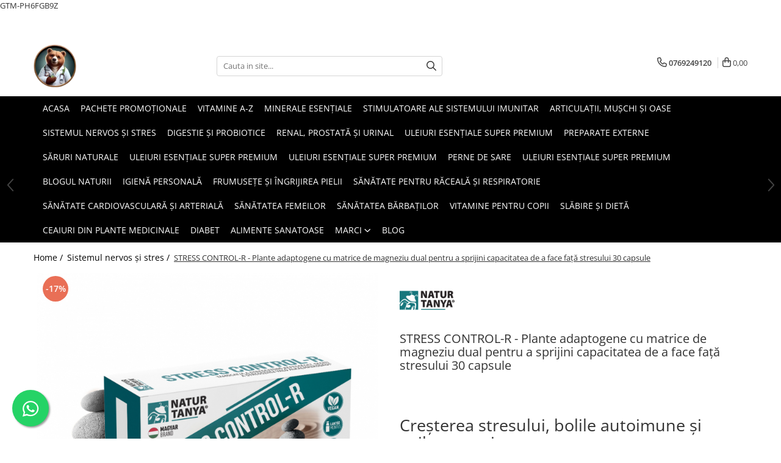

--- FILE ---
content_type: text/html; charset=UTF-8
request_url: https://www.biobear.ro/stress-control-r-plante-adaptogene-cu-matrice-de-magneziu-dual-pentru-a-sprijini-capacitatea-de-a-face-fa%C8%9B%C4%83-stresului.html
body_size: 42775
content:
<!DOCTYPE html>

<html lang="ro-ro">

	<head>
		<meta charset="UTF-8">

		<script src="https://gomagcdn.ro/themes/fashion/js/lazysizes.min.js?v=10191338-4.243" async=""></script>

		<script>
			function g_js(callbk){typeof callbk === 'function' ? window.addEventListener("DOMContentLoaded", callbk, false) : false;}
		</script>

					<link rel="icon" sizes="48x48" href="https://gomagcdn.ro/domains2/biobear.ro/files/favicon/favicon6158.png">
			<link rel="apple-touch-icon" sizes="180x180" href="https://gomagcdn.ro/domains2/biobear.ro/files/favicon/favicon6158.png">
		
		<style>
			/*body.loading{overflow:hidden;}
			body.loading #wrapper{opacity: 0;visibility: hidden;}
			body #wrapper{opacity: 1;visibility: visible;transition:all .1s ease-out;}*/

			.main-header .main-menu{min-height:43px;}
			.-g-hide{visibility:hidden;opacity:0;}

					</style>
					<link rel="preconnect" href="https://fonts.googleapis.com" >
					<link rel="preconnect" href="https://fonts.gstatic.com" crossorigin>
		
		<link rel="preconnect" href="https://gomagcdn.ro"><link rel="dns-prefetch" href="https://fonts.googleapis.com" /><link rel="dns-prefetch" href="https://fonts.gstatic.com" /><link rel="dns-prefetch" href="https://connect.facebook.net" /><link rel="dns-prefetch" href="https://www.facebook.com" /><link rel="dns-prefetch" href="https://www.googletagmanager.com" /><link rel="dns-prefetch" href="https://analytics.tiktok.com" />

					<link rel="preload" as="image" href="https://gomagcdn.ro/domains2/biobear.ro/files/product/large/stress-control-r-plante-adaptogene-cu-matrice-de-magneziu-dual-pentru-a-sprijini-capacitatea-de-a-face-fata-stresului-183566.jpg"   >
					<link rel="preload" as="style" href="https://fonts.googleapis.com/css2?family=Montserrat:ital,wght@0,300;0,400;0,600;0,700;1,300;1,400&display=swap" fetchpriority="high" onload="this.onload=null;this.rel='stylesheet'" crossorigin>
		
		<link rel="preload" href="https://gomagcdn.ro/themes/fashion/js/plugins.js?v=10191338-4.243" as="script">

		
					<link rel="preload" href="https://www.biobear.ro/theme/default.js?v=41707463218" as="script">
				
		<link rel="preload" href="https://gomagcdn.ro/themes/fashion/js/dev.js?v=10191338-4.243" as="script">

					<noscript>
				<link rel="stylesheet" href="https://fonts.googleapis.com/css2?family=Montserrat:ital,wght@0,300;0,400;0,600;0,700;1,300;1,400&display=swap">
			</noscript>
		
					<link rel="stylesheet" href="https://gomagcdn.ro/themes/fashion/css/main-min.css?v=10191338-4.243-1" data-values='{"blockScripts": "1"}'>
		
					<link rel="stylesheet" href="https://www.biobear.ro/theme/default.css?v=41707463218">
		
						<link rel="stylesheet" href="https://gomagcdn.ro/themes/fashion/css/dev-style.css?v=10191338-4.243-1">
		
		
		
		<link rel="alternate" hreflang="x-default" href="https://www.biobear.ro/sistemul-nervos/stress-control-r-plante-adaptogene-cu-matrice-de-magneziu-dual-pentru-a-sprijini-capacitatea-de-a-face-față-stresului.html">
									<!-- Google Tag Manager -->
<script>(function(w,d,s,l,i){w[l]=w[l]||[];w[l].push({'gtm.start':
new Date().getTime(),event:'gtm.js'});var f=d.getElementsByTagName(s)[0],
j=d.createElement(s),dl=l!='dataLayer'?'&l='+l:'';j.async=true;j.src=
'https://www.googletagmanager.com/gtm.js?id='+i+dl;f.parentNode.insertBefore(j,f);
})(window,document,'script','dataLayer','GTM-PH6FGB9Z');</script>
<!-- End Google Tag Manager -->
GTM-PH6FGB9Z					
		<meta name="expires" content="never">
		<meta name="revisit-after" content="1 days">
					<meta name="author" content="Gomag">
				<title>STRESS CONTROL-R - Plante adaptogene cu matrice de magneziu dual pentru a sprijini capacitatea de a face față stresului</title>


					<meta name="robots" content="index,follow" />
						
		<meta name="description" content="STRESS CONTROL-R - Plante adaptogene cu matrice de magneziu dual pentru a sprijini capacitatea de a face față stresului. Creșterea stresului, bolile autoimune și psihosomatice">
		<meta class="viewport" name="viewport" content="width=device-width, initial-scale=1.0, user-scalable=no">
							<meta property="og:description" content="Creșterea stresului, bolile autoimune și psihosomatice"/>
							<meta property="og:image" content="https://gomagcdn.ro/domains2/biobear.ro/files/product/large/stress-control-r-plante-adaptogene-cu-matrice-de-magneziu-dual-pentru-a-sprijini-capacitatea-de-a-face-fata-stresului-183566.jpg"/>
															<link rel="canonical" href="https://www.biobear.ro/sistemul-nervos/stress-control-r-plante-adaptogene-cu-matrice-de-magneziu-dual-pentru-a-sprijini-capacitatea-de-a-face-față-stresului.html" />
			<meta property="og:url" content="https://www.biobear.ro/sistemul-nervos/stress-control-r-plante-adaptogene-cu-matrice-de-magneziu-dual-pentru-a-sprijini-capacitatea-de-a-face-față-stresului.html"/>
						
		<meta name="distribution" content="Global">
		<meta name="owner" content="www.biobear.ro">
		<meta name="publisher" content="www.biobear.ro">
		<meta name="rating" content="General">
		<meta name="copyright" content="Copyright www.biobear.ro 2026. All rights reserved">
		<link rel="search" href="https://www.biobear.ro/opensearch.ro.xml" type="application/opensearchdescription+xml" title="Cautare"/>

		
							<script src="https://gomagcdn.ro/themes/fashion/js/jquery-2.1.4.min.js"></script>
			<script defer src="https://gomagcdn.ro/themes/fashion/js/jquery.autocomplete.js?v=20181023"></script>
			<script src="https://gomagcdn.ro/themes/fashion/js/gomag.config.js?v=10191338-4.243"></script>
			<script src="https://gomagcdn.ro/themes/fashion/js/gomag.js?v=10191338-4.243"></script>
		
													<script>
$.Gomag.bind('User/Data/AffiliateMarketing/HideTrafiLeak', function(event, data){

    $('.whatsappfloat').remove();
});
</script><script>
	var items = [];

	items.push(
		{
			id		:'C285',
			name	:'STRESS CONTROL-R - Plante adaptogene cu matrice de magneziu dual pentru a sprijini capacitatea de a face față stresului 30 capsule',
			brand	:'Natur Tanya®',
			category:'Sistemul nervos și stres',
			price	:49.5000,
			google_business_vertical: 'retail'
		}
	);

	gtag('event', 'view_item', {
		items: [items],
		currency: "RON",
		value: "49.5000",
		send_to: ''
	});
	</script><script>	
	$(document).ready(function(){
		
		$(document).on('click', $GomagConfig.cartSummaryItemRemoveButton, function() {
			var productId = $(this).attr("data-product");
			var productSku = $(this).attr("data-productsku");
			var productPrice = $(this).attr("data-productprice");
			var productQty = $(this).attr("data-qty");
			
			gtag('event', 'remove_from_cart', {
					send_to	: '',
					value	: parseFloat(productQty) * parseFloat(productPrice),
					items:[{
						id		: productSku,
						quantity: productQty,
						price	: productPrice		 
				}]
			})
			
		})
	
		$(document).on('click', $GomagConfig.checkoutItemRemoveButton, function() {
			
			var itemKey = $(this).attr('id').replace('__checkoutItemRemove','');
			var productId = $(this).data("product");
			var productSku = $(this).attr("productsku");
			var productPrice = $(this).attr("productprice");
			var productQty = $('#quantityToAdd_'+itemKey).val();
			
			gtag('event', 'remove_from_cart', {
				send_to	: '',
				value	: parseFloat(productQty) * parseFloat(productPrice),
				items	:[{
					id		: productSku,
					quantity: productQty,
					price	: productPrice
				}]
			})
			
		})
	});		
	
</script>
<!-- Global site tag (gtag.js) - Google Analytics -->
<script async src="https://www.googletagmanager.com/gtag/js?id=G-2PG9BKJE1P"></script>
	<script>
 window.dataLayer = window.dataLayer || [];
  function gtag(){dataLayer.push(arguments);}
    var cookieValue = '';
  var name = 'g_c_consent' + "=";
  var decodedCookie = decodeURIComponent(document.cookie);
  var ca = decodedCookie.split(';');
  for(var i = 0; i <ca.length; i++) {
	var c = ca[i];
	while (c.charAt(0) == ' ') {
	  c = c.substring(1);
	}
	if (c.indexOf(name) == 0) {
	  cookieValue = c.substring(name.length, c.length);
	}
  }



if(cookieValue == ''){
	gtag('consent', 'default', {
	  'ad_storage': 'granted',
	  'ad_user_data': 'granted',
	  'ad_personalization': 'granted',
	  'analytics_storage': 'granted',
	  'personalization_storage': 'granted',
	  'functionality_storage': 'granted',
	  'security_storage': 'granted'
	});
	} else if(cookieValue != '-1'){


			gtag('consent', 'default', {
			'ad_storage': 'granted',
			'ad_user_data': 'granted',
			'ad_personalization': 'granted',
			'analytics_storage': 'granted',
			'personalization_storage': 'granted',
			'functionality_storage': 'granted',
			'security_storage': 'granted'
		});
	} else {
	 gtag('consent', 'default', {
		  'ad_storage': 'denied',
		  'ad_user_data': 'denied',
		  'ad_personalization': 'denied',
		  'analytics_storage': 'denied',
			'personalization_storage': 'denied',
			'functionality_storage': 'denied',
			'security_storage': 'denied'
		});

		 }
</script>
<script>

	
  gtag('js', new Date());

 
$.Gomag.bind('Cookie/Policy/Consent/Denied', function(){
	gtag('consent', 'update', {
		  'ad_storage': 'denied',
		  'ad_user_data': 'denied',
		  'ad_personalization': 'denied',
		  'analytics_storage': 'denied',
			'personalization_storage': 'denied',
			'functionality_storage': 'denied',
			'security_storage': 'denied'
		});
		})
$.Gomag.bind('Cookie/Policy/Consent/Granted', function(){
	gtag('consent', 'update', {
		  'ad_storage': 'granted',
		  'ad_user_data': 'granted',
		  'ad_personalization': 'granted',
		  'analytics_storage': 'granted',
			'personalization_storage': 'granted',
			'functionality_storage': 'granted',
			'security_storage': 'granted'
		});
		})
  gtag('config', 'G-2PG9BKJE1P', {allow_enhanced_conversions: true });
</script>
<script>
	function gaBuildProductVariant(product)
	{
		let _return = '';
		if(product.version != undefined)
		{
			$.each(product.version, function(i, a){
				_return += (_return == '' ? '' : ', ')+a.value;
			})
		}
		return _return;
	}

</script>
<script>
	$.Gomag.bind('Product/Add/To/Cart/After/Listing', function gaProductAddToCartLV4(event, data) {
		if(data.product !== undefined) {
			var gaProduct = false;
			if(typeof(gaProducts) != 'undefined' && gaProducts[data.product.id] != undefined)
			{
				gaProduct = gaProducts[data.product.id];

			}

			if(gaProduct == false)
			{
				gaProduct = {};
				gaProduct.item_id = data.product.id;
				gaProduct.currency = data.product.currency ? (String(data.product.currency).toLowerCase() == 'lei' ? 'RON' : data.product.currency) : 'RON';
				gaProduct.item_name =  data.product.name ;
				gaProduct.item_variant= gaBuildProductVariant(data.product);
				gaProduct.item_brand = data.product.brand;
				gaProduct.item_category = data.product.category;

			}

			gaProduct.price = parseFloat(data.product.price).toFixed(2);
			gaProduct.quantity = data.product.productQuantity;
			gtag("event", "add_to_cart", {
				currency: gaProduct.currency,
				value: parseFloat(gaProduct.price) * parseFloat(gaProduct.quantity),
				items: [
					gaProduct
				]
			});

		}
	})
	$.Gomag.bind('Product/Add/To/Cart/After/Details', function gaProductAddToCartDV4(event, data){

		if(data.product !== undefined){

			var gaProduct = false;
			if(
				typeof(gaProducts) != 'undefined'
				&&
				gaProducts[data.product.id] != undefined
			)
			{
				var gaProduct = gaProducts[data.product.id];
			}

			if(gaProduct == false)
			{
				gaProduct = {};
				gaProduct.item_id = data.product.id;
				gaProduct.currency = data.product.currency ? (String(data.product.currency).toLowerCase() == 'lei' ? 'RON' : data.product.currency) : 'RON';
				gaProduct.item_name =  data.product.name ;
				gaProduct.item_variant= gaBuildProductVariant(data.product);
				gaProduct.item_brand = data.product.brand;
				gaProduct.item_category = data.product.category;

			}

			gaProduct.price = parseFloat(data.product.price).toFixed(2);
			gaProduct.quantity = data.product.productQuantity;


			gtag("event", "add_to_cart", {
			  currency: gaProduct.currency,
			  value: parseFloat(gaProduct.price) * parseFloat(gaProduct.quantity),
			  items: [
				gaProduct
			  ]
			});
        }

	})
	 $.Gomag.bind('Product/Remove/From/Cart', function gaProductRemovedFromCartV4(event, data){
		var envData = $.Gomag.getEnvData();
		var products = envData.products;

		if(data.data.product !== undefined && products[data.data.product] !== undefined){


			var dataProduct = products[data.data.product];


			gaProduct = {};
			gaProduct.item_id = dataProduct.id;

			gaProduct.item_name =   dataProduct.name ;
			gaProduct.currency = dataProduct.currency ? (String(dataProduct.currency).toLowerCase() == 'lei' ? 'RON' : dataProduct.currency) : 'RON';
			gaProduct.item_category = dataProduct.category;
			gaProduct.item_brand = dataProduct.brand;
			gaProduct.price = parseFloat(dataProduct.price).toFixed(2);
			gaProduct.quantity = data.data.quantity;
			gaProduct.item_variant= gaBuildProductVariant(dataProduct);
			gtag("event", "remove_from_cart", {
			  currency: gaProduct.currency,
			  value: parseFloat(gaProduct.price) * parseFloat(gaProduct.quantity),
			  items: [
				gaProduct
			  ]
			});
        }

	});

	 $.Gomag.bind('Cart/Quantity/Update', function gaCartQuantityUpdateV4(event, data){
		var envData = $.Gomag.getEnvData();
		var products = envData.products;
		if(!data.data.finalQuantity || !data.data.initialQuantity)
		{
			return false;
		}
		var dataProduct = products[data.data.product];
		if(dataProduct == undefined)
		{
			return false;
		}

		gaProduct = {};
		gaProduct.item_id = dataProduct.id;
		gaProduct.currency = dataProduct.currency ? (String(dataProduct.currency).toLowerCase() == 'lei' ? 'RON' : dataProduct.currency) : 'RON';
		gaProduct.item_name =  dataProduct.name ;

		gaProduct.item_category = dataProduct.category;
		gaProduct.item_brand = dataProduct.brand;
		gaProduct.price = parseFloat(dataProduct.price).toFixed(2);
		gaProduct.item_variant= gaBuildProductVariant(dataProduct);
		if(parseFloat(data.data.initialQuantity) < parseFloat(data.data.finalQuantity))
		{
			var quantity = parseFloat(data.data.finalQuantity) - parseFloat(data.data.initialQuantity);
			gaProduct.quantity = quantity;

			gtag("event", "add_to_cart", {
			  currency: gaProduct.currency,
			  value: parseFloat(gaProduct.price) * parseFloat(gaProduct.quantity),
			  items: [
				gaProduct
			  ]
			});
		}
		else if(parseFloat(data.data.initialQuantity) > parseFloat(data.data.finalQuantity))
		{
			var quantity = parseFloat(data.data.initialQuantity) - parseFloat(data.data.finalQuantity);
			gaProduct.quantity = quantity;
			gtag("event", "remove_from_cart", {
			  currency: gaProduct.currency,
			  value: parseFloat(gaProduct.price) * parseFloat(gaProduct.quantity),
			  items: [
				gaProduct
			  ]
			});
		}

	});

</script>
<script>
!function (w, d, t) {
  w.TiktokAnalyticsObject=t;var ttq=w[t]=w[t]||[];ttq.methods=["page","track","identify","instances","debug","on","off","once","ready","alias","group","enableCookie","disableCookie","holdConsent","revokeConsent","grantConsent"],ttq.setAndDefer=function(t,e){t[e]=function(){t.push([e].concat(Array.prototype.slice.call(arguments,0)))}};for(var i=0;i<ttq.methods.length;i++)ttq.setAndDefer(ttq,ttq.methods[i]);ttq.instance=function(t){for(
var e=ttq._i[t]||[],n=0;n<ttq.methods.length;n++)ttq.setAndDefer(e,ttq.methods[n]);return e},ttq.load=function(e,n){var r="https://analytics.tiktok.com/i18n/pixel/events.js",o=n&&n.partner;ttq._i=ttq._i||{},ttq._i[e]=[],ttq._i[e]._u=r,ttq._t=ttq._t||{},ttq._t[e]=+new Date,ttq._o=ttq._o||{},ttq._o[e]=n||{};n=document.createElement("script")
;n.type="text/javascript",n.async=!0,n.src=r+"?sdkid="+e+"&lib="+t;e=document.getElementsByTagName("script")[0];e.parentNode.insertBefore(n,e)};


  ttq.load('D432BGBC77UC9DOCM9CG');
  ttq.page();
}(window, document, 'ttq');
</script><!-- Global site tag (gtag.js) - Google Analytics -->
	<script>
		$.Gomag.bind('Page/Load', function(){
			gtag('config', 'G-86CJ3CWDN2', {allow_enhanced_conversions: true, groups: 'gomag'  });
		})
	</script>
<script>
function gaCGBuildProductVariant(product)
	{
		let _return = '';
		if(product.version != undefined)
		{
			$.each(product.version, function(i, a){
				_return += (_return == '' ? '' : ', ')+a.value;
			})
		}
		return _return;
	}

</script>

<script>
	$.Gomag.bind('Product/Add/To/Cart/After/Listing', function gaProductAddToCartLGCV4(event, data){
		if(data.product !== undefined){

			var gaProduct = false;
			if(typeof(gaProducts) != 'undefined' && gaProducts[data.product.id] != undefined)
			{
				gaProduct = gaProducts[data.product.id];

			}

			if(gaProduct == false)
			{
				gaProduct = {};
				gaProduct.item_id = data.product.id;
				gaProduct.currency = data.product.currency ? data.product.currency : 'RON';
				gaProduct.item_name = data.product.sku;
				gaProduct.item_variant= gaCGBuildProductVariant(data.product);
				gaProduct.item_brand = data.product.brand;
				gaProduct.item_category = data.product.category;

			}

			gaProduct.price = parseFloat(data.product.price).toFixed(2);
			gaProduct.quantity = data.product.productQuantity;

			gtag("event", "add_to_cart", {
				send_to: 'gomag',
				currency: gaProduct.currency,
				value: parseFloat(gaProduct.price) * parseFloat(gaProduct.quantity),
				items: [
					gaProduct
				]
			});

        }
	})
	$.Gomag.bind('Product/Add/To/Cart/After/Details', function gaProductAddToCartDGCV4(event, data){

		if(data.product !== undefined){

			var gaProduct = false;
			if(
				typeof(gaProducts) != 'undefined'
				&&
				gaProducts[data.product.id] != undefined
			)
			{
				var gaProduct = gaProducts[data.product.id];
			}

			if(gaProduct == false)
			{
				gaProduct = {};
				gaProduct.item_id = data.product.id;
				gaProduct.currency = data.product.currency ? data.product.currency : 'RON';
				gaProduct.item_name =data.product.sku;

				gaProduct.item_variant= gaCGBuildProductVariant(data.product);
				gaProduct.item_brand = data.product.brand;
				gaProduct.item_category = data.product.category;

			}

			gaProduct.price = parseFloat(data.product.price).toFixed(2);
			gaProduct.quantity = data.product.productQuantity;




			gtag("event", "add_to_cart", {
				send_to: 'gomag',
				currency: gaProduct.currency,
				value: parseFloat(gaProduct.price) * parseFloat(gaProduct.quantity),
				items: [
					gaProduct
				]
			});
        }

	})
	 $.Gomag.bind('Product/Remove/From/Cart', function gaProductRemovedFromCartGCV4(event, data){
		var envData = $.Gomag.getEnvData();
		var products = envData.products;

		if(data.data.product !== undefined && products[data.data.product] !== undefined){


			var dataProduct = products[data.data.product];


			gaProduct = {};
			gaProduct.item_id = dataProduct.id;

			gaProduct.item_name = dataProduct.sku;
			gaProduct.currency = dataProduct.currency;
			gaProduct.item_category = dataProduct.category;
			gaProduct.item_brand = dataProduct.brand;
			gaProduct.price = parseFloat(dataProduct.price).toFixed(2);
			gaProduct.item_variant= gaCGBuildProductVariant(dataProduct);
			gaProduct.quantity = data.data.quantity;
			gtag("event", "remove_from_cart", {
				send_to: 'gomag',
			  currency: gaProduct.currency,
			  value: parseFloat(gaProduct.price) * parseFloat(gaProduct.quantity),
			  items: [
				gaProduct
			  ]
			});
        }

	});

	 $.Gomag.bind('Cart/Quantity/Update', function gaCartQuantityUpdateV4(event, data){
		var envData = $.Gomag.getEnvData();
		var products = envData.products;
		if(!data.data.finalQuantity || !data.data.initialQuantity)
		{
			return false;
		}
		var dataProduct = products[data.data.product];
		if(dataProduct == undefined)
		{
			return false;
		}

		gaProduct = {};
		gaProduct.item_id = dataProduct.id;
		gaProduct.currency = dataProduct.currency ? dataProduct.currency : 'RON';
		gaProduct.item_name = dataProduct.sku;
		gaProduct.item_variant= gaCGBuildProductVariant(dataProduct);
		gaProduct.item_category = dataProduct.category;
		gaProduct.item_brand = dataProduct.brand;
		gaProduct.price = parseFloat(dataProduct.price).toFixed(2);

		if(parseFloat(data.data.initialQuantity) < parseFloat(data.data.finalQuantity))
		{
			var quantity = parseFloat(data.data.finalQuantity) - parseFloat(data.data.initialQuantity);
			gaProduct.quantity = quantity;

			gtag("event", "add_to_cart", {
				send_to: 'gomag',
				currency: gaProduct.currency,
				value: parseFloat(gaProduct.price) * parseFloat(gaProduct.quantity),
				items: [
					gaProduct
				]
			});
		}
		else if(parseFloat(data.data.initialQuantity) > parseFloat(data.data.finalQuantity))
		{
			var quantity = parseFloat(data.data.initialQuantity) - parseFloat(data.data.finalQuantity);
			gaProduct.quantity = quantity;
			gtag("event", "remove_from_cart", {
				send_to: 'gomag',
			  currency: gaProduct.currency,
			  value: parseFloat(gaProduct.price) * parseFloat(gaProduct.quantity),
			  items: [
				gaProduct
			  ]
			});
		}

	});

</script>
<script>
gtag('config', 'AW-16490379011');
</script><script>
	$.Gomag.bind('Product/Add/To/Cart/After/Listing', function(event, data){
		if(data.product !== undefined){
			gtag('event', 'add_to_cart', {
				send_to	: 'AW-16490379011',
				value	: parseFloat(data.product.productQuantity) * parseFloat(data.product.price),
				items	:[{
					id		: data.product.id,
					name	: data.product.name,
					brand	: data.product.brand,
					category: data.product.category,
					quantity: data.product.productQuantity,
					price	: parseFloat(data.product.price).toFixed(2)
				 
			}]
		   })
        }
	})
	$.Gomag.bind('Product/Add/To/Cart/After/Details', function(event, data){
		
		if(data.product !== undefined){
			gtag('event', 'add_to_cart', {
				send_to: 'AW-16490379011',
				value: parseFloat(data.product.productQuantity) * parseFloat(data.product.price),
				items: [{
					id: data.product.id,
					name		: data.product.name,
					brand		: data.product.brand,
					category	: data.product.category,
					quantity	: data.product.productQuantity,
					price		: parseFloat(data.product.price).toFixed(2)
				}]	
			})
		}
	})
   
</script><meta name="google-site-verification" content="UtV_wxLJbcjNUB7ecuftrmykIMPTVP4rxxuv2HrJRq8" /><script>
function gmsc(name, value)
{
	if(value != undefined && value)
	{
		var expires = new Date();
		expires.setTime(expires.getTime() + parseInt(3600*24*1000*90));
		document.cookie = encodeURIComponent(name) + "=" + encodeURIComponent(value) + '; expires='+ expires.toUTCString() + "; path=/";
	}
}
let gmqs = window.location.search;
let gmup = new URLSearchParams(gmqs);
gmsc('g_sc', gmup.get('shop_campaign'));
gmsc('shop_utm_campaign', gmup.get('utm_campaign'));
gmsc('shop_utm_medium', gmup.get('utm_medium'));
gmsc('shop_utm_source', gmup.get('utm_source'));
</script><!-- Facebook Pixel Code -->
				<script>
				!function(f,b,e,v,n,t,s){if(f.fbq)return;n=f.fbq=function(){n.callMethod?
				n.callMethod.apply(n,arguments):n.queue.push(arguments)};if(!f._fbq)f._fbq=n;
				n.push=n;n.loaded=!0;n.version="2.0";n.queue=[];t=b.createElement(e);t.async=!0;
				t.src=v;s=b.getElementsByTagName(e)[0];s.parentNode.insertBefore(t,s)}(window,
				document,"script","//connect.facebook.net/en_US/fbevents.js");

				fbq("init", "1588410141990905");
				fbq("track", "PageView");</script>
				<!-- End Facebook Pixel Code -->
				<script>
				$.Gomag.bind('User/Ajax/Data/Loaded', function(event, data){
					if(data != undefined && data.data != undefined)
					{
						var eventData = data.data;
						if(eventData.facebookUserData != undefined)
						{
							$('body').append(eventData.facebookUserData);
						}
					}
				})
				</script>
				<meta name="facebook-domain-verification" content="o3noejrrk6vt3ahihcf0uxefz03e89" /><script>
	$.Gomag.bind('Product/Add/To/Cart/After/Listing', function(event, data){
		if(data.product !== undefined){
			gtag('event', 'add_to_cart', {
				send_to	: '',
				value	: parseFloat(data.product.productQuantity) * parseFloat(data.product.price),
				items	:[{
					id		: data.product.sku,
					name	: data.product.name,
					brand	: data.product.brand,
					category: data.product.category,
					quantity: data.product.productQuantity,
					price	: data.product.price
				 
			}]
		   })
        }
	})
	$.Gomag.bind('Product/Add/To/Cart/After/Details', function(event, data){
		
		if(data.product !== undefined){
			gtag('event', 'add_to_cart', {
				send_to: '',
				value: parseFloat(data.product.productQuantity) * parseFloat(data.product.price),
				items: [{
					id: data.product.sku,
					name		: data.product.name,
					brand		: data.product.brand,
					category	: data.product.category,
					quantity	: data.product.productQuantity,
					price		: data.product.price
				}]	
			})
		}
	})
   
</script><meta name="google-site-verification" content="wqnA-yLuUOomV4e7zWLkS-khrVHzYO0A9LaTL4BWpRg" />					
		
	</head>

	<body class="" style="">

		<script >
			function _addCss(url, attribute, value, loaded){
				var _s = document.createElement('link');
				_s.rel = 'stylesheet';
				_s.href = url;
				_s.type = 'text/css';
				if(attribute)
				{
					_s.setAttribute(attribute, value)
				}
				if(loaded){
					_s.onload = function(){
						var dom = document.getElementsByTagName('body')[0];
						//dom.classList.remove('loading');
					}
				}
				var _st = document.getElementsByTagName('link')[0];
				_st.parentNode.insertBefore(_s, _st);
			}
			//_addCss('https://fonts.googleapis.com/css2?family=Open+Sans:ital,wght@0,300;0,400;0,600;0,700;1,300;1,400&display=swap');
			_addCss('https://gomagcdn.ro/themes/_fonts/Open-Sans.css');

		</script>
		<script>
				/*setTimeout(
				  function()
				  {
				   document.getElementsByTagName('body')[0].classList.remove('loading');
				  }, 1000);*/
		</script>
							
		
		<div id="wrapper">
			<!-- BLOCK:9dd3a6ac1ed825185d3f6f20a2493ac9 start -->
<div id="_cartSummary" class="hide"></div>

<script >
	$(document).ready(function() {

		$(document).on('keypress', '.-g-input-loader', function(){
			$(this).addClass('-g-input-loading');
		})

		$.Gomag.bind('Product/Add/To/Cart/After', function(eventResponse, properties)
		{
									var data = JSON.parse(properties.data);
			$('.q-cart').html(data.quantity);
			if(parseFloat(data.quantity) > 0)
			{
				$('.q-cart').removeClass('hide');
			}
			else
			{
				$('.q-cart').addClass('hide');
			}
			$('.cartPrice').html(data.subtotal + ' ' + data.currency);
			$('.cartProductCount').html(data.quantity);


		})
		$('#_cartSummary').on('updateCart', function(event, cart) {
			var t = $(this);

			$.get('https://www.biobear.ro/cart-update', {
				cart: cart
			}, function(data) {

				$('.q-cart').html(data.quantity);
				if(parseFloat(data.quantity) > 0)
				{
					$('.q-cart').removeClass('hide');
				}
				else
				{
					$('.q-cart').addClass('hide');
				}
				$('.cartPrice').html(data.subtotal + ' ' + data.currency);
				$('.cartProductCount').html(data.quantity);
			}, 'json');
			window.ga = window.ga || function() {
				(ga.q = ga.q || []).push(arguments)
			};
			ga('send', 'event', 'Buton', 'Click', 'Adauga_Cos');
		});

		if(window.gtag_report_conversion) {
			$(document).on("click", 'li.phone-m', function() {
				var phoneNo = $('li.phone-m').children( "a").attr('href');
				gtag_report_conversion(phoneNo);
			});

		}

	});
</script>



<header class="main-header container-bg clearfix" data-block="headerBlock">
	<div class="discount-tape container-h full -g-hide" id="_gomagHellobar">
<style>
.discount-tape{position: relative;width:100%;padding:0;text-align:center;font-size:14px;overflow: hidden;z-index:99;}
.discount-tape a{color: #0f1a0d;}
.Gomag-HelloBar{padding:10px;}
@media screen and (max-width: 767px){.discount-tape{font-size:13px;}}
</style>
<div class="Gomag-HelloBar" style="background: #eb6464;color: #0f1a0d;">
	
		Bine ați venit la Biobear!
			
	</div>
<div class="clear"></div>
</div>

		
	<div class="top-head-bg container-h full">

		<div class="top-head container-h">
			<div class="row">
				<div class="col-md-3 col-sm-3 col-xs-5 logo-h">
					
	<a href="https://www.biobear.ro" id="logo" data-pageId="2">
		<img src="https://gomagcdn.ro/domains2/biobear.ro/files/company/logo5721.png" fetchpriority="high" class="img-responsive" alt="Biobear" title="Biobear" width="200" height="50" style="width:auto;">
	</a>
				</div>
				<div class="col-md-4 col-sm-4 col-xs-7 main search-form-box">
					
<form name="search-form" class="search-form" action="https://www.biobear.ro/produse" id="_searchFormMainHeader">

	<input id="_autocompleteSearchMainHeader" name="c" class="input-placeholder -g-input-loader" type="text" placeholder="Cauta in site..." aria-label="Search"  value="">
	<button id="_doSearch" class="search-button" aria-hidden="true">
		<i class="fa fa-search" aria-hidden="true"></i>
	</button>

				<script >
			$(document).ready(function() {

				$('#_autocompleteSearchMainHeader').autocomplete({
					serviceUrl: 'https://www.biobear.ro/autocomplete',
					minChars: 2,
					deferRequestBy: 700,
					appendTo: '#_searchFormMainHeader',
					width: parseInt($('#_doSearch').offset().left) - parseInt($('#_autocompleteSearchMainHeader').offset().left),
					formatResult: function(suggestion, currentValue) {
						return suggestion.value;
					},
					onSelect: function(suggestion) {
						$(this).val(suggestion.data);
					},
					onSearchComplete: function(suggestion) {
						$(this).removeClass('-g-input-loading');
					}
				});
				$(document).on('click', '#_doSearch', function(e){
					e.preventDefault();
					if($('#_autocompleteSearchMainHeader').val() != '')
					{
						$('#_searchFormMainHeader').submit();
					}
				})
			});
		</script>
	

</form>
				</div>
				<div class="col-md-5 col-sm-5 acount-section">
					
<ul>
	<li class="search-m hide">
		<a href="#" class="-g-no-url" aria-label="Cauta in site..." data-pageId="">
			<i class="fa fa-search search-open" aria-hidden="true"></i>
			<i style="display:none" class="fa fa-times search-close" aria-hidden="true"></i>
		</a>
	</li>
	<li class="-g-user-icon -g-user-icon-empty">
			
	</li>
	
				<li class="contact-header">
			<a href="tel:0769249120" aria-label="Contacteaza-ne" data-pageId="3">
				<i class="fa fa-phone" aria-hidden="true"></i>
								<span>0769249120</span>
			</a>
		</li>
			<li class="wishlist-header hide">
		<a href="https://www.biobear.ro/wishlist" aria-label="Wishlist" data-pageId="28">
			<span class="-g-wishlist-product-count -g-hide"></span>
			<i class="fa fa-heart-o" aria-hidden="true"></i>
			<span class="">Favorite</span>
		</a>
	</li>
	<li class="cart-header-btn cart">
		<a class="cart-drop _showCartHeader" href="https://www.biobear.ro/cos-de-cumparaturi" aria-label="Cos de cumparaturi">
			<span class="q-cart hide">0</span>
			<i class="fa fa-shopping-bag" aria-hidden="true"></i>
			<span class="count cartPrice">0,00
				
			</span>
		</a>
					<div class="cart-dd  _cartShow cart-closed"></div>
			</li>

	</ul>

	<script>
		$(document).ready(function() {
			//Cart
							$('.cart').mouseenter(function() {
					$.Gomag.showCartSummary('div._cartShow');
				}).mouseleave(function() {
					$.Gomag.hideCartSummary('div._cartShow');
					$('div._cartShow').removeClass('cart-open');
				});
						$(document).on('click', '.dropdown-toggle', function() {
				window.location = $(this).attr('href');
			})
		})
	</script>

				</div>
			</div>
		</div>
	</div>


<div id="navigation">
	<nav id="main-menu" class="main-menu container-h full clearfix">
		<a href="#" class="menu-trg -g-no-url" title="Produse">
			<span>&nbsp;</span>
		</a>
		
<div class="container-h nav-menu-hh clearfix">

	<!-- BASE MENU -->
	<ul class="
			nav-menu base-menu container-h
			
			
		">

		

			
		<li class="menu-drop __GomagMM ">
								<a
						href="https://www.biobear.ro/"
						class="    "
						rel="  "
						
						title="Acasa"
						data-Gomag=''
						data-block-name="mainMenuD0"  data-block="mainMenuD" data-pageId= "2">
												<span class="list">Acasa</span>
					</a>
				
		</li>
		
		<li class="menu-drop __GomagMM ">
								<a
						href="https://www.biobear.ro/pachete-promotionale"
						class="    "
						rel="  "
						
						title="Pachete promoționale"
						data-Gomag=''
						data-block-name="mainMenuD0"  data-block="mainMenuD" data-pageId= "16">
												<span class="list">Pachete promoționale</span>
					</a>
				
		</li>
		
		<li class="menu-drop __GomagMM ">
								<a
						href="https://www.biobear.ro/vitamine"
						class="    "
						rel="  "
						
						title="Vitamine A-Z"
						data-Gomag=''
						data-block-name="mainMenuD0"  data-block="mainMenuD" data-pageId= "7">
												<span class="list">Vitamine A-Z</span>
					</a>
				
		</li>
		
		<li class="menu-drop __GomagMM ">
								<a
						href="https://www.biobear.ro/minerale"
						class="    "
						rel="  "
						
						title="Minerale esențiale"
						data-Gomag=''
						data-block-name="mainMenuD0"  data-block="mainMenuD" data-pageId= "9">
												<span class="list">Minerale esențiale</span>
					</a>
				
		</li>
		
		<li class="menu-drop __GomagMM ">
								<a
						href="https://www.biobear.ro/sistemul-imunitar"
						class="    "
						rel="  "
						
						title="Stimulatoare ale sistemului imunitar"
						data-Gomag=''
						data-block-name="mainMenuD0"  data-block="mainMenuD" data-pageId= "10">
												<span class="list">Stimulatoare ale sistemului imunitar</span>
					</a>
				
		</li>
		
		<li class="menu-drop __GomagMM ">
								<a
						href="https://www.biobear.ro/articulatii-muschi-si-oase"
						class="    "
						rel="  "
						
						title="Articulații, Mușchi şi Oase"
						data-Gomag=''
						data-block-name="mainMenuD0"  data-block="mainMenuD" data-pageId= "11">
												<span class="list">Articulații, Mușchi şi Oase</span>
					</a>
				
		</li>
		
		<li class="menu-drop __GomagMM ">
								<a
						href="https://www.biobear.ro/sistemul-nervos"
						class="    "
						rel="  "
						
						title="Sistemul nervos și stres"
						data-Gomag=''
						data-block-name="mainMenuD0"  data-block="mainMenuD" data-pageId= "8">
												<span class="list">Sistemul nervos și stres</span>
					</a>
				
		</li>
		
		<li class="menu-drop __GomagMM ">
								<a
						href="https://www.biobear.ro/sistem-digestiv"
						class="    "
						rel="  "
						
						title="Digestie și Probiotice"
						data-Gomag=''
						data-block-name="mainMenuD0"  data-block="mainMenuD" data-pageId= "13">
												<span class="list">Digestie și Probiotice</span>
					</a>
				
		</li>
		
		<li class="menu-drop __GomagMM ">
								<a
						href="https://www.biobear.ro/renal-prostats-si-urinal"
						class="    "
						rel="  "
						
						title="Renal, Prostată şi Urinal"
						data-Gomag=''
						data-block-name="mainMenuD0"  data-block="mainMenuD" data-pageId= "14">
												<span class="list">Renal, Prostată şi Urinal</span>
					</a>
				
		</li>
		
		<li class="menu-drop __GomagMM ">
								<a
						href="https://www.biobear.ro/uleiuri-esentiale-premium"
						class="    "
						rel="  "
						
						title="Uleiuri esenţiale Super Premium"
						data-Gomag=''
						data-block-name="mainMenuD0"  data-block="mainMenuD" data-pageId= "3">
												<span class="list">Uleiuri esenţiale Super Premium</span>
					</a>
				
		</li>
		
		<li class="menu-drop __GomagMM ">
								<a
						href="https://www.biobear.ro/creme-geluri-supozitoare"
						class="    "
						rel="  "
						
						title="Preparate externe"
						data-Gomag=''
						data-block-name="mainMenuD0"  data-block="mainMenuD" data-pageId= "12">
												<span class="list">Preparate externe</span>
					</a>
				
		</li>
		
		<li class="menu-drop __GomagMM ">
								<a
						href="https://www.biobear.ro/saruri-naturale"
						class="    "
						rel="  "
						
						title="Săruri naturale"
						data-Gomag=''
						data-block-name="mainMenuD0"  data-block="mainMenuD" data-pageId= "6">
												<span class="list">Săruri naturale</span>
					</a>
				
		</li>
		
		<li class="menu-drop __GomagMM ">
								<a
						href="https://www.biobear.ro/uleiuri-esentiale-premium"
						class="    "
						rel="  "
						
						title="Uleiuri esenţiale Super Premium"
						data-Gomag=''
						data-block-name="mainMenuD0"  data-block="mainMenuD" data-pageId= "3">
												<span class="list">Uleiuri esenţiale Super Premium</span>
					</a>
				
		</li>
		
		<li class="menu-drop __GomagMM ">
								<a
						href="https://www.biobear.ro/uleiuri-esentiale-premium"
						class="    "
						rel="  "
						
						title="Uleiuri esenţiale Super Premium"
						data-Gomag=''
						data-block-name="mainMenuD0"  data-block="mainMenuD" data-pageId= "3">
												<span class="list">Uleiuri esenţiale Super Premium</span>
					</a>
				
		</li>
		
		<li class="menu-drop __GomagMM ">
								<a
						href="https://www.biobear.ro/saruri-naturale"
						class="    "
						rel="  "
						
						title="Perne de sare"
						data-Gomag=''
						data-block-name="mainMenuD0"  data-block="mainMenuD" data-pageId= "6">
												<span class="list">Perne de sare</span>
					</a>
				
		</li>
		
		<li class="menu-drop __GomagMM ">
								<a
						href="https://www.biobear.ro/uleiuri-esentiale-premium"
						class="    "
						rel="  "
						
						title="Uleiuri esenţiale Super Premium"
						data-Gomag=''
						data-block-name="mainMenuD0"  data-block="mainMenuD" data-pageId= "3">
												<span class="list">Uleiuri esenţiale Super Premium</span>
					</a>
				
		</li>
		
		<li class="menu-drop __GomagMM ">
								<a
						href="https://www.biobear.ro/blog"
						class="    "
						rel="  "
						
						title="Blogul Naturii"
						data-Gomag=''
						data-block-name="mainMenuD0"  data-block="mainMenuD" data-pageId= "">
												<span class="list">Blogul Naturii</span>
					</a>
				
		</li>
		
		<li class="menu-drop __GomagMM ">
								<a
						href="https://www.biobear.ro/igiena-personala"
						class="    "
						rel="  "
						
						title="Igienă personală"
						data-Gomag=''
						data-block-name="mainMenuD0"  data-block="mainMenuD" data-pageId= "19">
												<span class="list">Igienă personală</span>
					</a>
				
		</li>
		
		<li class="menu-drop __GomagMM ">
								<a
						href="https://www.biobear.ro/frumusetea-si-sanatatea-parului-si-pielii"
						class="    "
						rel="  "
						
						title="Frumusețe și îngrijirea pielii"
						data-Gomag=''
						data-block-name="mainMenuD0"  data-block="mainMenuD" data-pageId= "20">
												<span class="list">Frumusețe și îngrijirea pielii</span>
					</a>
				
		</li>
		
		<li class="menu-drop __GomagMM ">
								<a
						href="https://www.biobear.ro/sănătate-pentru-răceală-și-respiratorie"
						class="    "
						rel="  "
						
						title="Sănătate pentru răceală și respiratorie"
						data-Gomag=''
						data-block-name="mainMenuD0"  data-block="mainMenuD" data-pageId= "21">
												<span class="list">Sănătate pentru răceală și respiratorie</span>
					</a>
				
		</li>
		
		<li class="menu-drop __GomagMM ">
								<a
						href="https://www.biobear.ro/sănătate-cardiovasculară"
						class="    "
						rel="  "
						
						title="Sănătate cardiovasculară și arterială"
						data-Gomag=''
						data-block-name="mainMenuD0"  data-block="mainMenuD" data-pageId= "22">
												<span class="list">Sănătate cardiovasculară și arterială</span>
					</a>
				
		</li>
		
		<li class="menu-drop __GomagMM ">
								<a
						href="https://www.biobear.ro/sanatatea-femeilor"
						class="    "
						rel="  "
						
						title="Sănătatea femeilor"
						data-Gomag=''
						data-block-name="mainMenuD0"  data-block="mainMenuD" data-pageId= "23">
												<span class="list">Sănătatea femeilor</span>
					</a>
				
		</li>
		
		<li class="menu-drop __GomagMM ">
								<a
						href="https://www.biobear.ro/sănătatea-bărbaților"
						class="    "
						rel="  "
						
						title="Sănătatea bărbaților"
						data-Gomag=''
						data-block-name="mainMenuD0"  data-block="mainMenuD" data-pageId= "24">
												<span class="list">Sănătatea bărbaților</span>
					</a>
				
		</li>
		
		<li class="menu-drop __GomagMM ">
								<a
						href="https://www.biobear.ro/vitamine-pentru-copii"
						class="    "
						rel="  "
						
						title="Vitamine pentru copii"
						data-Gomag=''
						data-block-name="mainMenuD0"  data-block="mainMenuD" data-pageId= "25">
												<span class="list">Vitamine pentru copii</span>
					</a>
				
		</li>
		
		<li class="menu-drop __GomagMM ">
								<a
						href="https://www.biobear.ro/slăbire-și-dietă"
						class="    "
						rel="  "
						
						title="Slăbire și dietă"
						data-Gomag=''
						data-block-name="mainMenuD0"  data-block="mainMenuD" data-pageId= "26">
												<span class="list">Slăbire și dietă</span>
					</a>
				
		</li>
		
		<li class="menu-drop __GomagMM ">
								<a
						href="https://www.biobear.ro/ceaiuri-din-plante-medicinale"
						class="    "
						rel="  "
						
						title="Ceaiuri din plante medicinale"
						data-Gomag=''
						data-block-name="mainMenuD0"  data-block="mainMenuD" data-pageId= "27">
												<span class="list">Ceaiuri din plante medicinale</span>
					</a>
				
		</li>
		
		<li class="menu-drop __GomagMM ">
								<a
						href="https://www.biobear.ro/diabet"
						class="    "
						rel="  "
						
						title="Diabet"
						data-Gomag=''
						data-block-name="mainMenuD0"  data-block="mainMenuD" data-pageId= "28">
												<span class="list">Diabet</span>
					</a>
				
		</li>
		
		<li class="menu-drop __GomagMM ">
								<a
						href="https://www.biobear.ro/alimente-sanatoase"
						class="    "
						rel="  "
						
						title="Alimente sanatoase"
						data-Gomag=''
						data-block-name="mainMenuD0"  data-block="mainMenuD" data-pageId= "29">
												<span class="list">Alimente sanatoase</span>
					</a>
				
		</li>
		
		<li class="menu-drop __GomagMM ">
							<a
					href="https://www.biobear.ro/marci"
					class="  "
					rel="  "
					
					title="Marci"
					data-Gomag=''
					data-block-name="mainMenuD0"
					data-pageId= "30"
					data-block="mainMenuD">
											<span class="list">Marci</span>
						<i class="fa fa-angle-down"></i>
				</a>

									<div class="menu-dd">
										<ul class="drop-list clearfix w100">
																																						<li class="fl">
										<div class="col">
											<p class="title">
												<a
												href="https://www.biobear.ro/produse/natur-tanya"
												class="title    "
												rel="  "
												
												title="Natur Tanya®"
												data-Gomag=''
												data-block-name="mainMenuD1"
												data-block="mainMenuD"
												data-pageId= "14"
												>
																										Natur Tanya®
												</a>
											</p>
																						
										</div>
									</li>
																																<li class="fl">
										<div class="col">
											<p class="title">
												<a
												href="https://www.biobear.ro/produse/javallat"
												class="title    "
												rel="  "
												
												title="JAVALLAT"
												data-Gomag=''
												data-block-name="mainMenuD1"
												data-block="mainMenuD"
												data-pageId= "25"
												>
																										JAVALLAT
												</a>
											</p>
																						
										</div>
									</li>
																																<li class="fl">
										<div class="col">
											<p class="title">
												<a
												href="https://www.biobear.ro/produse/dr-chen"
												class="title    "
												rel="  "
												
												title="DR.CHEN"
												data-Gomag=''
												data-block-name="mainMenuD1"
												data-block="mainMenuD"
												data-pageId= "3"
												>
																										DR.CHEN
												</a>
											</p>
																						
										</div>
									</li>
																																<li class="fl">
										<div class="col">
											<p class="title">
												<a
												href="https://www.biobear.ro/produse/béres"
												class="title    "
												rel="  "
												
												title="Béres"
												data-Gomag=''
												data-block-name="mainMenuD1"
												data-block="mainMenuD"
												data-pageId= "21"
												>
																										Béres
												</a>
											</p>
																						
										</div>
									</li>
																																<li class="fl">
										<div class="col">
											<p class="title">
												<a
												href="https://www.biobear.ro/produse/biomed"
												class="title    "
												rel="  "
												
												title="BIOMED"
												data-Gomag=''
												data-block-name="mainMenuD1"
												data-block="mainMenuD"
												data-pageId= "34"
												>
																										BIOMED
												</a>
											</p>
																						
										</div>
									</li>
																																<li class="fl">
										<div class="col">
											<p class="title">
												<a
												href="https://www.biobear.ro/produse/biorgano"
												class="title    "
												rel="  "
												
												title="BiOrgano"
												data-Gomag=''
												data-block-name="mainMenuD1"
												data-block="mainMenuD"
												data-pageId= "37"
												>
																										BiOrgano
												</a>
											</p>
																						
										</div>
									</li>
																																<li class="fl">
										<div class="col">
											<p class="title">
												<a
												href="https://www.biobear.ro/produse/csodapatika"
												class="title    "
												rel="  "
												
												title="Csodapatika"
												data-Gomag=''
												data-block-name="mainMenuD1"
												data-block="mainMenuD"
												data-pageId= "19"
												>
																										Csodapatika
												</a>
											</p>
																						
										</div>
									</li>
																																<li class="fl">
										<div class="col">
											<p class="title">
												<a
												href="https://www.biobear.ro/produse/damona"
												class="title    "
												rel="  "
												
												title="DAMONA"
												data-Gomag=''
												data-block-name="mainMenuD1"
												data-block="mainMenuD"
												data-pageId= "2"
												>
																										DAMONA
												</a>
											</p>
																						
										</div>
									</li>
																																<li class="fl">
										<div class="col">
											<p class="title">
												<a
												href="https://www.biobear.ro/produse/dia-wellness"
												class="title    "
												rel="  "
												
												title="DIA-WELLNESS"
												data-Gomag=''
												data-block-name="mainMenuD1"
												data-block="mainMenuD"
												data-pageId= "31"
												>
																										DIA-WELLNESS
												</a>
											</p>
																						
										</div>
									</li>
																																<li class="fl">
										<div class="col">
											<p class="title">
												<a
												href="https://www.biobear.ro/produse/dr-immun"
												class="title    "
												rel="  "
												
												title="DR. IMMUN"
												data-Gomag=''
												data-block-name="mainMenuD1"
												data-block="mainMenuD"
												data-pageId= "40"
												>
																										DR. IMMUN
												</a>
											</p>
																						
										</div>
									</li>
																																<li class="fl">
										<div class="col">
											<p class="title">
												<a
												href="https://www.biobear.ro/produse/dr-theiss"
												class="title    "
												rel="  "
												
												title="DR. THEISS"
												data-Gomag=''
												data-block-name="mainMenuD1"
												data-block="mainMenuD"
												data-pageId= "28"
												>
																										DR. THEISS
												</a>
											</p>
																						
										</div>
									</li>
																																<li class="fl">
										<div class="col">
											<p class="title">
												<a
												href="https://www.biobear.ro/produse/herbal-swiss"
												class="title    "
												rel="  "
												
												title="Dr. Weiss Herbal Swiss"
												data-Gomag=''
												data-block-name="mainMenuD1"
												data-block="mainMenuD"
												data-pageId= "7"
												>
																										Dr. Weiss Herbal Swiss
												</a>
											</p>
																						
										</div>
									</li>
																																<li class="fl">
										<div class="col">
											<p class="title">
												<a
												href="https://www.biobear.ro/produse/gal"
												class="title    "
												rel="  "
												
												title="GAL"
												data-Gomag=''
												data-block-name="mainMenuD1"
												data-block="mainMenuD"
												data-pageId= "29"
												>
																										GAL
												</a>
											</p>
																						
										</div>
									</li>
																																<li class="fl">
										<div class="col">
											<p class="title">
												<a
												href="https://www.biobear.ro/produse/goodwill"
												class="title    "
												rel="  "
												
												title="GOODWILL"
												data-Gomag=''
												data-block-name="mainMenuD1"
												data-block="mainMenuD"
												data-pageId= "5"
												>
																										GOODWILL
												</a>
											</p>
																						
										</div>
									</li>
																																<li class="fl">
										<div class="col">
											<p class="title">
												<a
												href="https://www.biobear.ro/produse/herbal-swiss-2"
												class="title    "
												rel="  "
												
												title="HERBAL SWISS"
												data-Gomag=''
												data-block-name="mainMenuD1"
												data-block="mainMenuD"
												data-pageId= "27"
												>
																										HERBAL SWISS
												</a>
											</p>
																						
										</div>
									</li>
																																<li class="fl">
										<div class="col">
											<p class="title">
												<a
												href="https://www.biobear.ro/produse/herbaria"
												class="title    "
												rel="  "
												
												title="HERBARIA"
												data-Gomag=''
												data-block-name="mainMenuD1"
												data-block="mainMenuD"
												data-pageId= "16"
												>
																										HERBARIA
												</a>
											</p>
																						
										</div>
									</li>
																																<li class="fl">
										<div class="col">
											<p class="title">
												<a
												href="https://www.biobear.ro/produse/herbiovit"
												class="title    "
												rel="  "
												
												title="HERBIOVIT"
												data-Gomag=''
												data-block-name="mainMenuD1"
												data-block="mainMenuD"
												data-pageId= "35"
												>
																										HERBIOVIT
												</a>
											</p>
																						
										</div>
									</li>
																																<li class="fl">
										<div class="col">
											<p class="title">
												<a
												href="https://www.biobear.ro/produse/herbs-of-heaven"
												class="title    "
												rel="  "
												
												title="HERBS OF HEAVEN"
												data-Gomag=''
												data-block-name="mainMenuD1"
												data-block="mainMenuD"
												data-pageId= "36"
												>
																										HERBS OF HEAVEN
												</a>
											</p>
																						
										</div>
									</li>
																																<li class="fl">
										<div class="col">
											<p class="title">
												<a
												href="https://www.biobear.ro/produse/hymato"
												class="title    "
												rel="  "
												
												title="Hymato"
												data-Gomag=''
												data-block-name="mainMenuD1"
												data-block="mainMenuD"
												data-pageId= "20"
												>
																										Hymato
												</a>
											</p>
																						
										</div>
									</li>
																																<li class="fl">
										<div class="col">
											<p class="title">
												<a
												href="https://www.biobear.ro/produse/lot-of-herb"
												class="title    "
												rel="  "
												
												title="LOT OF HERB"
												data-Gomag=''
												data-block-name="mainMenuD1"
												data-block="mainMenuD"
												data-pageId= "15"
												>
																										LOT OF HERB
												</a>
											</p>
																						
										</div>
									</li>
																																<li class="fl">
										<div class="col">
											<p class="title">
												<a
												href="https://www.biobear.ro/produse/nature-cookta"
												class="title    "
												rel="  "
												
												title="Nature Cookta"
												data-Gomag=''
												data-block-name="mainMenuD1"
												data-block="mainMenuD"
												data-pageId= "30"
												>
																										Nature Cookta
												</a>
											</p>
																						
										</div>
									</li>
																																<li class="fl">
										<div class="col">
											<p class="title">
												<a
												href="https://www.biobear.ro/produse/nizoral"
												class="title    "
												rel="  "
												
												title="NIZORAL"
												data-Gomag=''
												data-block-name="mainMenuD1"
												data-block="mainMenuD"
												data-pageId= "18"
												>
																										NIZORAL
												</a>
											</p>
																						
										</div>
									</li>
																																<li class="fl">
										<div class="col">
											<p class="title">
												<a
												href="https://www.biobear.ro/produse/petra"
												class="title    "
												rel="  "
												
												title="PETRA"
												data-Gomag=''
												data-block-name="mainMenuD1"
												data-block="mainMenuD"
												data-pageId= "11"
												>
																										PETRA
												</a>
											</p>
																						
										</div>
									</li>
																																<li class="fl">
										<div class="col">
											<p class="title">
												<a
												href="https://www.biobear.ro/produse/salvus"
												class="title    "
												rel="  "
												
												title="SALVUS"
												data-Gomag=''
												data-block-name="mainMenuD1"
												data-block="mainMenuD"
												data-pageId= "22"
												>
																										SALVUS
												</a>
											</p>
																						
										</div>
									</li>
																																<li class="fl">
										<div class="col">
											<p class="title">
												<a
												href="https://www.biobear.ro/produse/vitalbert"
												class="title    "
												rel="  "
												
												title="VITALBERT"
												data-Gomag=''
												data-block-name="mainMenuD1"
												data-block="mainMenuD"
												data-pageId= "32"
												>
																										VITALBERT
												</a>
											</p>
																						
										</div>
									</li>
																																<li class="fl">
										<div class="col">
											<p class="title">
												<a
												href="https://www.biobear.ro/produse/vitamin-bottle"
												class="title    "
												rel="  "
												
												title="VITAMIN BOTTLE"
												data-Gomag=''
												data-block-name="mainMenuD1"
												data-block="mainMenuD"
												data-pageId= "6"
												>
																										VITAMIN BOTTLE
												</a>
											</p>
																						
										</div>
									</li>
																													</ul>
																	</div>
									
		</li>
		
		<li class="menu-drop __GomagMM ">
								<a
						href="https://www.biobear.ro/blog"
						class="    "
						rel="  "
						
						title="Blog"
						data-Gomag=''
						data-block-name="mainMenuD0"  data-block="mainMenuD" data-pageId= "">
												<span class="list">Blog</span>
					</a>
				
		</li>
						
		


		
	</ul> <!-- end of BASE MENU -->

</div>		<ul class="mobile-icon fr">

							<li class="phone-m">
					<a href="tel:0769249120" title="Contacteaza-ne">
												<i class="fa fa-phone" aria-hidden="true"></i>
					</a>
				</li>
									<li class="user-m -g-user-icon -g-user-icon-empty">
			</li>
			<li class="wishlist-header-m hide">
				<a href="https://www.biobear.ro/wishlist">
					<span class="-g-wishlist-product-count"></span>
					<i class="fa fa-heart-o" aria-hidden="true"></i>

				</a>
			</li>
			<li class="cart-m">
				<a href="https://www.biobear.ro/cos-de-cumparaturi">
					<span class="q-cart hide">0</span>
					<i class="fa fa-shopping-bag" aria-hidden="true"></i>
				</a>
			</li>
			<li class="search-m">
				<a href="#" class="-g-no-url" aria-label="Cauta in site...">
					<i class="fa fa-search search-open" aria-hidden="true"></i>
					<i style="display:none" class="fa fa-times search-close" aria-hidden="true"></i>
				</a>
			</li>
					</ul>
	</nav>
	<!-- end main-nav -->

	<div style="display:none" class="search-form-box search-toggle">
		<form name="search-form" class="search-form" action="https://www.biobear.ro/produse" id="_searchFormMobileToggle">
			<input id="_autocompleteSearchMobileToggle" name="c" class="input-placeholder -g-input-loader" type="text" autofocus="autofocus" value="" placeholder="Cauta in site..." aria-label="Search">
			<button id="_doSearchMobile" class="search-button" aria-hidden="true">
				<i class="fa fa-search" aria-hidden="true"></i>
			</button>

										<script >
					$(document).ready(function() {
						$('#_autocompleteSearchMobileToggle').autocomplete({
							serviceUrl: 'https://www.biobear.ro/autocomplete',
							minChars: 2,
							deferRequestBy: 700,
							appendTo: '#_searchFormMobileToggle',
							width: parseInt($('#_doSearchMobile').offset().left) - parseInt($('#_autocompleteSearchMobileToggle').offset().left),
							formatResult: function(suggestion, currentValue) {
								return suggestion.value;
							},
							onSelect: function(suggestion) {
								$(this).val(suggestion.data);
							},
							onSearchComplete: function(suggestion) {
								$(this).removeClass('-g-input-loading');
							}
						});

						$(document).on('click', '#_doSearchMobile', function(e){
							e.preventDefault();
							if($('#_autocompleteSearchMobileToggle').val() != '')
							{
								$('#_searchFormMobileToggle').submit();
							}
						})
					});
				</script>
			
		</form>
	</div>
</div>

</header>
<!-- end main-header --><!-- BLOCK:9dd3a6ac1ed825185d3f6f20a2493ac9 end -->
			
<script >
	$.Gomag.bind('Product/Add/To/Cart/Validate', function(response, isValid)
	{
		$($GomagConfig.versionAttributesName).removeClass('versionAttributeError');

		if($($GomagConfig.versionAttributesSelectSelector).length && !$($GomagConfig.versionAttributesSelectSelector).val())
		{

			if ($($GomagConfig.versionAttributesHolder).position().top < jQuery(window).scrollTop()){
				//scroll up
				 $([document.documentElement, document.body]).animate({
					scrollTop: $($GomagConfig.versionAttributesHolder).offset().top - 55
				}, 1000, function() {
					$($GomagConfig.versionAttributesName).addClass('versionAttributeError');
				});
			}
			else if ($($GomagConfig.versionAttributesHolder).position().top + $($GomagConfig.versionAttributesHolder).height() >
				$(window).scrollTop() + (
					window.innerHeight || document.documentElement.clientHeight
				)) {
				//scroll down
				$('html,body').animate({
					scrollTop: $($GomagConfig.versionAttributesHolder).position().top - (window.innerHeight || document.documentElement.clientHeight) + $($GomagConfig.versionAttributesHolder).height() -55 }, 1000, function() {
					$($GomagConfig.versionAttributesName).addClass('versionAttributeError');
				}
				);
			}
			else{
				$($GomagConfig.versionAttributesName).addClass('versionAttributeError');
			}

			isValid.noError = false;
		}
		if($($GomagConfig.versionAttributesSelector).length && !$('.'+$GomagConfig.versionAttributesActiveSelectorClass).length)
		{

			if ($($GomagConfig.versionAttributesHolder).position().top < jQuery(window).scrollTop()){
				//scroll up
				 $([document.documentElement, document.body]).animate({
					scrollTop: $($GomagConfig.versionAttributesHolder).offset().top - 55
				}, 1000, function() {
					$($GomagConfig.versionAttributesName).addClass('versionAttributeError');
				});
			}
			else if ($($GomagConfig.versionAttributesHolder).position().top + $($GomagConfig.versionAttributesHolder).height() >
				$(window).scrollTop() + (
					window.innerHeight || document.documentElement.clientHeight
				)) {
				//scroll down
				$('html,body').animate({
					scrollTop: $($GomagConfig.versionAttributesHolder).position().top - (window.innerHeight || document.documentElement.clientHeight) + $($GomagConfig.versionAttributesHolder).height() -55 }, 1000, function() {
					$($GomagConfig.versionAttributesName).addClass('versionAttributeError');
				}
				);
			}
			else{
				$($GomagConfig.versionAttributesName).addClass('versionAttributeError');
			}

			isValid.noError = false;
		}
	});
	$.Gomag.bind('Page/Load', function removeSelectedVersionAttributes(response, settings) {
		/* remove selection for versions */
		if((settings.doNotSelectVersion != undefined && settings.doNotSelectVersion === true) && $($GomagConfig.versionAttributesSelector).length && !settings.reloadPageOnVersionClick) {
			$($GomagConfig.versionAttributesSelector).removeClass($GomagConfig.versionAttributesActiveSelectorClass);
		}

		if((settings.doNotSelectVersion != undefined && settings.doNotSelectVersion === true) && $($GomagConfig.versionAttributesSelectSelector).length) {
			var selected = settings.reloadPageOnVersionClick != undefined && settings.reloadPageOnVersionClick ? '' : 'selected="selected"';

			$($GomagConfig.versionAttributesSelectSelector).prepend('<option value="" ' + selected + '>Selectati</option>');
		}
	});
	$(document).ready(function() {
		function is_touch_device2() {
			return (('ontouchstart' in window) || (navigator.MaxTouchPoints > 0) || (navigator.msMaxTouchPoints > 0));
		};

		
		$.Gomag.bind('Product/Details/After/Ajax/Load', function(e, payload)
		{
			let reinit = payload.reinit;
			let response = payload.response;

			if(reinit){
				$('.thumb-h:not(.horizontal):not(.vertical)').insertBefore('.vertical-slide-img');

				var hasThumb = $('.thumb-sld').length > 0;

				$('.prod-lg-sld:not(.disabled)').slick({
					slidesToShow: 1,
					slidesToScroll: 1,
					//arrows: false,
					fade: true,
					//cssEase: 'linear',
					dots: true,
					infinite: false,
					draggable: false,
					dots: true,
					//adaptiveHeight: true,
					asNavFor: hasThumb ? '.thumb-sld' : null
				/*}).on('afterChange', function(event, slick, currentSlide, nextSlide){
					if($( window ).width() > 800 ){

						$('.zoomContainer').remove();
						$('#img_0').removeData('elevateZoom');
						var source = $('#img_'+currentSlide).attr('data-src');
						var fullImage = $('#img_'+currentSlide).attr('data-full-image');
						$('.swaped-image').attr({
							//src:source,
							"data-zoom-image":fullImage
						});
						$('.zoomWindowContainer div').stop().css("background-image","url("+ fullImage +")");
						$("#img_"+currentSlide).elevateZoom({responsive: true});
					}*/
				});

				if($( window ).width() < 767 ){
					$('.prod-lg-sld.disabled').slick({
						slidesToShow: 1,
						slidesToScroll: 1,
						fade: true,
						dots: true,
						infinite: false,
						draggable: false,
						dots: true,
					});
				}

				$('.prod-lg-sld.slick-slider').slick('resize');

				//PRODUCT THUMB SLD
				if ($('.thumb-h.horizontal').length){
					$('.thumb-sld').slick({
						vertical: false,
						slidesToShow: 6,
						slidesToScroll: 1,
						asNavFor: '.prod-lg-sld',
						dots: false,
						infinite: false,
						//centerMode: true,
						focusOnSelect: true
					});
				} else if ($('.thumb-h').length) {
					$('.thumb-sld').slick({
						vertical: true,
						slidesToShow: 4,
						slidesToScroll: 1,
						asNavFor: '.prod-lg-sld',
						dots: false,
						infinite: false,
						draggable: false,
						swipe: false,
						//adaptiveHeight: true,
						//centerMode: true,
						focusOnSelect: true
					});
				}

				if($.Gomag.isMobile()){
					$($GomagConfig.bannerDesktop).remove()
					$($GomagConfig.bannerMobile).removeClass('hideSlide');
				} else {
					$($GomagConfig.bannerMobile).remove()
					$($GomagConfig.bannerDesktop).removeClass('hideSlide');
				}
			}

			$.Gomag.trigger('Product/Details/After/Ajax/Load/Complete', {'response':response});
		});

		$.Gomag.bind('Product/Details/After/Ajax/Response', function(e, payload)
		{
			let response = payload.response;
			let data = payload.data;
			let reinitSlider = false;

			if (response.title) {
				let $content = $('<div>').html(response.title);
				let title = $($GomagConfig.detailsProductTopHolder).find($GomagConfig.detailsProductTitleHolder).find('.title > span');
				let newTitle = $content.find('.title > span');
				if(title.text().trim().replace(/\s+/g, ' ') != newTitle.text().trim().replace(/\s+/g, ' ')){
					$.Gomag.fadeReplace(title,newTitle);
				}

				let brand = $($GomagConfig.detailsProductTopHolder).find($GomagConfig.detailsProductTitleHolder).find('.brand-detail');
				let newBrand = $content.find('.brand-detail');
				if(brand.text().trim().replace(/\s+/g, ' ') != newBrand.text().trim().replace(/\s+/g, ' ')){
					$.Gomag.fadeReplace(brand,newBrand);
				}

				let review = $($GomagConfig.detailsProductTopHolder).find($GomagConfig.detailsProductTitleHolder).find('.__reviewTitle');
				let newReview = $content.find('.__reviewTitle');
				if(review.text().trim().replace(/\s+/g, ' ') != newReview.text().trim().replace(/\s+/g, ' ')){
					$.Gomag.fadeReplace(review,newReview);
				}
			}

			if (response.images) {
				let $content = $('<div>').html(response.images);
				var imagesHolder = $($GomagConfig.detailsProductTopHolder).find($GomagConfig.detailsProductImagesHolder);
				var images = [];
				imagesHolder.find('img').each(function() {
					var dataSrc = $(this).attr('data-src');
					if (dataSrc) {
						images.push(dataSrc);
					}
				});

				var newImages = [];
				$content.find('img').each(function() {
					var dataSrc = $(this).attr('data-src');
					if (dataSrc) {
						newImages.push(dataSrc);
					}
				});

				if(!$content.find('.thumb-h.horizontal').length && imagesHolder.find('.thumb-h.horizontal').length){
					$content.find('.thumb-h').addClass('horizontal');
				}
				
				const newTop  = $content.find('.product-icon-box:not(.bottom)').first();
				const oldTop  = imagesHolder.find('.product-icon-box:not(.bottom)').first();

				if (newTop.length && oldTop.length && (newTop.prop('outerHTML') !== oldTop.prop('outerHTML'))) {
					oldTop.replaceWith(newTop.clone());
				}
				
				const newBottom = $content.find('.product-icon-box.bottom').first();
				const oldBottom = imagesHolder.find('.product-icon-box.bottom').first();

				if (newBottom.length && oldBottom.length && (newBottom.prop('outerHTML') !== oldBottom.prop('outerHTML'))) {
					oldBottom.replaceWith(newBottom.clone());
				}

				if (images.length !== newImages.length || images.some((val, i) => val !== newImages[i])) {
					$.Gomag.fadeReplace($($GomagConfig.detailsProductTopHolder).find($GomagConfig.detailsProductImagesHolder), $content.html());
					reinitSlider = true;
				}
			}

			if (response.details) {
				let $content = $('<div>').html(response.details);
				$content.find('.stock-limit').hide();
				function replaceDetails(content){
					$($GomagConfig.detailsProductTopHolder).find($GomagConfig.detailsProductDetailsHolder).html(content);
				}

				if($content.find('.__shippingPriceTemplate').length && $($GomagConfig.detailsProductTopHolder).find('.__shippingPriceTemplate').length){
					$content.find('.__shippingPriceTemplate').replaceWith($($GomagConfig.detailsProductTopHolder).find('.__shippingPriceTemplate'));
					$($GomagConfig.detailsProductTopHolder).find('.__shippingPriceTemplate').slideDown(100);
				} else if (!$content.find('.__shippingPriceTemplate').length && $($GomagConfig.detailsProductTopHolder).find('.__shippingPriceTemplate').length){
					$($GomagConfig.detailsProductTopHolder).find('.__shippingPriceTemplate').slideUp(100);
				}

				if($content.find('.btn-flstockAlertBTN').length && !$($GomagConfig.detailsProductTopHolder).find('.btn-flstockAlertBTN').length || !$content.find('.btn-flstockAlertBTN').length && $($GomagConfig.detailsProductTopHolder).find('.btn-flstockAlertBTN').length){
					$.Gomag.fadeReplace($($GomagConfig.detailsProductTopHolder).find('.add-section'), $content.find('.add-section').clone().html());
					setTimeout(function(){
						replaceDetails($content.html());
					}, 500)
				} else if ($content.find('.-g-empty-add-section').length && $($GomagConfig.detailsProductTopHolder).find('.add-section').length) {
					$($GomagConfig.detailsProductTopHolder).find('.add-section').slideUp(100, function() {
						replaceDetails($content.html());
					});
				} else if($($GomagConfig.detailsProductTopHolder).find('.-g-empty-add-section').length && $content.find('.add-section').length){
					$($GomagConfig.detailsProductTopHolder).find('.-g-empty-add-section').replaceWith($content.find('.add-section').clone().hide());
					$($GomagConfig.detailsProductTopHolder).find('.add-section').slideDown(100, function() {
						replaceDetails($content.html());
					});
				} else {
					replaceDetails($content.html());
				}

			}

			$.Gomag.trigger('Product/Details/After/Ajax/Load', {'properties':data, 'response':response, 'reinit':reinitSlider});
		});

	});
</script>


<div class="container-h container-bg product-page-holder ">

	
<div class="breadcrumbs-default breadcrumbs-default-product clearfix -g-breadcrumbs-container">
  <ol>
    <li>
      <a href="https://www.biobear.ro/">Home&nbsp;/&nbsp;</a>
    </li>
        		<li>
		  <a href="https://www.biobear.ro/sistemul-nervos">Sistemul nervos și stres&nbsp;/&nbsp;</a>
		</li>
		        <li class="active">STRESS CONTROL-R - Plante adaptogene cu matrice de magneziu dual pentru a sprijini capacitatea de a face față stresului 30 capsule</li>
  </ol>
</div>
<!-- breadcrumbs-default -->

	

	<div id="-g-product-page-before"></div>

	<div id="product-page">

		
<div class="container-h product-top -g-product-285" data-product-id="285">

	<div class="row -g-product-row-box">
		<div class="detail-title col-sm-6 pull-right -g-product-title">
			
<div class="go-back-icon">
	<a href="https://www.biobear.ro/sistemul-nervos">
		<i class="fa fa-arrow-left" aria-hidden="true"></i>
	</a>
</div>

<h1 class="title">
			<a class="brand-detail-image" href="https://www.biobear.ro/produse/natur-tanya">
			<img width="90" src="https://gomagcdn.ro/domains2/biobear.ro/files/brand/original/nt-2208931.png" alt="Natur Tanya®" title="Natur Tanya®">
		</a>
		<span>

		STRESS CONTROL-R - Plante adaptogene cu matrice de magneziu dual pentru a sprijini capacitatea de a face față stresului 30 capsule
		
	</span>
</h1>

			<a class="brand-detail-image-mobile" href="https://www.biobear.ro/produse/natur-tanya">
			<img width="90" src="https://gomagcdn.ro/domains2/biobear.ro/files/brand/original/nt-2208931.png" alt="Natur Tanya®" title="Natur Tanya®">
		</a>
	
<div class="__reviewTitle">
	
					
</div>		</div>
		<div class="detail-slider-holder col-sm-6 -g-product-images">
			

<div class="vertical-slider-box">
    <div class="vertical-slider-pager-h">

		
		<div class="vertical-slide-img">
			<ul class="prod-lg-sld ">
																													
				
									<li>
						<a href="https://gomagcdn.ro/domains2/biobear.ro/files/product/original/stress-control-r-plante-adaptogene-cu-matrice-de-magneziu-dual-pentru-a-sprijini-capacitatea-de-a-face-fata-stresului-183566.jpg" data-fancybox="prod-gallery" data-base-class="detail-layout" data-caption="STRESS CONTROL-R - Plante adaptogene cu matrice de magneziu dual pentru a sprijini capacitatea de a face față stresului" class="__retargetingImageThumbSelector"  title="STRESS CONTROL-R - Plante adaptogene cu matrice de magneziu dual pentru a sprijini capacitatea de a face față stresului 30 capsule">
															<img
									id="img_0"
									data-id="285"
									class="img-responsive"
									src="https://gomagcdn.ro/domains2/biobear.ro/files/product/large/stress-control-r-plante-adaptogene-cu-matrice-de-magneziu-dual-pentru-a-sprijini-capacitatea-de-a-face-fata-stresului-183566.jpg"
																			fetchpriority="high"
																		data-src="https://gomagcdn.ro/domains2/biobear.ro/files/product/large/stress-control-r-plante-adaptogene-cu-matrice-de-magneziu-dual-pentru-a-sprijini-capacitatea-de-a-face-fata-stresului-183566.jpg"
									alt="STRESS CONTROL-R - Plante adaptogene cu matrice de magneziu dual pentru a sprijini capacitatea de a face față stresului [1]"
									title="STRESS CONTROL-R - Plante adaptogene cu matrice de magneziu dual pentru a sprijini capacitatea de a face față stresului [1]"
									width="700" height="700"
								>
							
																				</a>
					</li>
											</ul>

			<div class="product-icon-box product-icon-box-285">
														<span class="hide icon discount bg-main -g-icon-discount-285 -g-data- ">-17%</span>

									
							</div>
			<div class="product-icon-box bottom product-icon-bottom-box-285">

							</div>
		</div>

		    </div>
</div>

<div class="clear"></div>
<div class="detail-share" style="text-align: center;">

            </div>
		</div>
		<div class="col-sm-6 detail-prod-attr pull-right -g-product-details">
			
<script >
  $(window).load(function() {
    setTimeout(function() {
      if ($($GomagConfig.detailsProductPriceBox + '285').hasClass('-g-hide')) {
        $($GomagConfig.detailsProductPriceBox + '285').removeClass('-g-hide');
      }
		if ($($GomagConfig.detailsDiscountIcon + '285').hasClass('hide')) {
			$($GomagConfig.detailsDiscountIcon + '285').removeClass('hide');
		}
	}, 3000);
  });
</script>


<script >
	$(document).ready(function(){
		$.Gomag.bind('Product/Disable/AddToCart', function addToCartDisababled(){
			$('.add2cart').addClass($GomagConfig.addToCartDisababled);
		})

		$('.-g-base-price-info').hover(function(){
			$('.-g-base-price-info-text').addClass('visible');
		}, function(){
			$('.-g-base-price-info-text').removeClass('visible');
		})

		$('.-g-prp-price-info').hover(function(){
			$('.-g-prp-price-info-text').addClass('visible');
		}, function(){
			$('.-g-prp-price-info-text').removeClass('visible');
		})
	})
</script>


<style>
	.detail-price .-g-prp-display{display: block;font-size:.85em!important;text-decoration:none;margin-bottom:3px;}
    .-g-prp-display .bPrice{display:inline-block;vertical-align:middle;}
    .-g-prp-display .icon-info{display:block;}
    .-g-base-price-info, .-g-prp-price-info{display:inline-block;vertical-align:middle;position: relative;margin-top: -3px;margin-left: 3px;}
    .-g-prp-price-info{margin-top: 0;margin-left: 0;}
    .detail-price s:not(.-g-prp-display) .-g-base-price-info{display:none;}
	.-g-base-price-info-text, .-g-prp-price-info-text{
		position: absolute;
		top: 25px;
		left: -100px;
		width: 200px;
		padding: 10px;
		font-family: "Open Sans",sans-serif;
		font-size:12px;
		color: #000;
		line-height:1.1;
		text-align: center;
		border-radius: 2px;
		background: #5d5d5d;
		opacity: 0;
		visibility: hidden;
		background: #fff;
		box-shadow: 0 2px 18px 0 rgb(0 0 0 / 15%);
		transition: all 0.3s cubic-bezier(0.9,0,0.2,0.99);
		z-index: 9;
	}
	.-g-base-price-info-text.visible, .-g-prp-price-info-text.visible{visibility: visible; opacity: 1;}
</style>
<span class="detail-price text-main -g-product-price-box-285 -g-hide " data-block="DetailsPrice" data-product-id="285">

			<input type="hidden" id="productBasePrice" value="59.9400"/>
		<input type="hidden" id="productFinalPrice" value="49.5000"/>
		<input type="hidden" id="productCurrency" value="RON"/>
		<input type="hidden" id="productVat" value="21"/>
		
		<s>
			
							<span class="bPrice -g-product-full-price-285">
					59,94
					RON
				</span>
			
			<span class="-g-base-price-info">
				<svg class="icon-info" fill="#00000095" xmlns="http://www.w3.org/2000/svg" viewBox="0 0 48 48" width="18" height="18"><path d="M 24 4 C 12.972066 4 4 12.972074 4 24 C 4 35.027926 12.972066 44 24 44 C 35.027934 44 44 35.027926 44 24 C 44 12.972074 35.027934 4 24 4 z M 24 7 C 33.406615 7 41 14.593391 41 24 C 41 33.406609 33.406615 41 24 41 C 14.593385 41 7 33.406609 7 24 C 7 14.593391 14.593385 7 24 7 z M 24 14 A 2 2 0 0 0 24 18 A 2 2 0 0 0 24 14 z M 23.976562 20.978516 A 1.50015 1.50015 0 0 0 22.5 22.5 L 22.5 33.5 A 1.50015 1.50015 0 1 0 25.5 33.5 L 25.5 22.5 A 1.50015 1.50015 0 0 0 23.976562 20.978516 z"/></svg>
				<span class="-g-base-price-info-text -g-base-price-info-text-285"></span>
			</span>
			

		</s>

		
		

		<span class="fPrice -g-product-final-price-285">
			49,50
			RON
		</span>



		
		<span class="-g-product-details-um -g-product-um-285 hide"></span>

		
		
		
		<span id="_countDown_285" class="_countDownTimer -g-product-count-down-285"></span>

							</span>


<div class="detail-product-atributes" data-product-id = "285">
				<div class="short-description">
			<div>
				<h2 data-sourcepos="1:1-1:57">Cre&#537;terea stresului, bolile autoimune &#537;i psihosomatice</h2>
			</div>
			
					</div>
	
	</div>

<div class="detail-product-atributes" data-product-id = "285">
	<div class="prod-attr-h -g-version-attribute-holder">
		
	</div>

	
										<span class="stock-status available -g-product-stock-status-285" data-initialstock="3" >
					<i class="fa fa-check-circle-o" aria-hidden="true"></i>
										In stoc
				</span>
										<p class="__shippingDeliveryTime  ">
				<b>Durata de livrare:</b>
				1-3
			</p>
			</div>




  						<div class="clear"></div>
<div class="__shippingPriceTemplate"></div>
<script >
	$(document).ready(function() {
		$(document).on('click', '#getShippingInfo', function() {
			$.Gomag.openDefaultPopup(undefined, {
				src: 'https://www.biobear.ro/into-transport?type=popup',
				iframe : {css : {width : '400px'}}
			});
		});
		
		$('body').on('shippingLocationChanged', function(e, productId){
			
			$.Gomag.ajax('https://www.biobear.ro/ajaxGetShippingPrice', {product: productId }, 'GET', function(data){
				if(data != undefined) {
					$('.__shippingPriceTemplate').hide().html(data.shippingPriceTemplate);
					$('.__shippingPriceTemplate').slideDown(100);
				} else {
					$('.__shippingPriceTemplate').slideUp(100);
				}
			}, 'responseJSON');
		})
	});
</script>

		
		
		<div class="add-section clearfix -g-product-add-section-285">
			<div class="qty-regulator clearfix -g-product-qty-regulator-285">
				<div class="stock-limit">
					Limita stoc
				</div>
				<a href="#" class="minus qtyminus -g-no-url"  id="qtyminus" data-id="285">
					<i class="fa fa-minus" aria-hidden="true" style="font-weight: 400;"></i>
				</a>

				<input class="qty-val qty" name="quantity" id="quantity" type="text" value="1"  data-id="285">
				<input id="step_quantity" type="hidden" value="1.00">
				<input type="hidden" value="3" class="form-control" id="quantityProduct">
				<input type="hidden" value="1" class="form-control" id="orderMinimQuantity">
				<input type="hidden" value="3" class="form-control" id="productQuantity">
				<a href="#" id="qtyplus" class="plus qtyplus -g-no-url" data-id="285">
					<i class="fa fa-plus" aria-hidden="true" style="font-weight: 400;"></i>
				</a>
			</div>
			<a class="btn btn-cmd add2cart add-2-cart btn-cart custom __retargetingAddToCartSelector -g-product-add-to-cart-285 -g-no-url" onClick="$.Gomag.addToCart({'p': 285, 'l':'d'})" href="#" data-id="285" rel="nofollow">
				Adauga in cos</a>
						</div>
				      <!-- end add-section -->
	
				<script>
			$('.stock-limit').hide();
			$(document).ready(function() {
				$.Gomag.bind('User/Ajax/Data/Loaded', function(event, data) {
					if(data != undefined && data.data != undefined) {
						var responseData = data.data;
						if(responseData.itemsQuantities != undefined && responseData.itemsQuantities.hasOwnProperty('285')) {
							var cartQuantity = 0;
							$.each(responseData.itemsQuantities, function(i, v) {
								if(i == 285) {
									cartQuantity = v;
								}
							});
							if(
								$.Gomag.getEnvData().products != undefined
								&&
								$.Gomag.getEnvData().products[285] != undefined
								&&
								$.Gomag.getEnvData().products[285].hasConfigurationOptions != 1
								&&
								$.Gomag.getEnvData().products[285].stock != undefined
								&&
								cartQuantity > 0
								&&
								cartQuantity >= $.Gomag.getEnvData().products[285].stock)
							{
								if ($('.-g-product-add-to-cart-285').length != 0) {
								//if (!$('.-g-product-qty-regulator-285').hasClass('hide')) {
									$('.-g-product-qty-regulator-285').addClass('hide');
									$('.-g-product-add-to-cart-285').addClass('hide');
									$('.-g-product-add-section-285').remove();
									$('.-g-product-stock-status-285').after(
									'<span class="text-main -g-product-stock-last" style="display: inline-block;padding:0 5px; margin-bottom: 8px; font-weight: bold;"> Ultimele Bucati</span>');
									$('.-g-product-stock-status-285').parent().after(
										'<a href="#nh" class="btn btn-fl disableAddToCartButton __GomagAddToCartDisabled">Produs adaugat in cos</a>');
								//}
								}

								if($('._addPackage').length) {
									$('._addPackage').attr('onclick', null).html('Pachet indisponibil')
								}
							}
							else
							{
								$('.-g-product-qty-regulator-285').removeClass('hide');
								$('.-g-product-add-to-cart-285').removeClass('hide');
								$('.__GomagAddToCartDisabled').remove();
								if($.Gomag.getEnvData().products != undefined
								&&
								$.Gomag.getEnvData().products[285] != undefined

								&&
								$.Gomag.getEnvData().products[285].stock != undefined
								&&
								cartQuantity > 0
								&&
								cartQuantity < $.Gomag.getEnvData().products[285].stock)
								{
									var newStockQuantity = parseFloat($.Gomag.getEnvData().products[285].stock) - cartQuantity;
									newStockQuantity = newStockQuantity.toString();
									if(newStockQuantity != undefined && newStockQuantity.indexOf(".") >= 0){
										newStockQuantity = newStockQuantity.replace(/0+$/g,'');
										newStockQuantity = newStockQuantity.replace(/\.$/g,'');
									}
									$('#quantityProduct').val(newStockQuantity);
									$('#productQuantity').val(newStockQuantity);
								}
							}
						}
					}
				});
			});
		</script>
	

	<div class="clear"></div>


	

<div class="product-code dataProductId" data-block="ProductAddToCartPhoneHelp" data-product-id="285">
	<span class="code">
		<span class="-g-product-details-code-prefix">Cod Produs:</span>
		<strong>C285</strong>
	</span>

		<span class="help-phone">
		<span class="-g-product-details-help-phone">Ai nevoie de ajutor?</span>
		<a href="tel:0769249120">
			<strong>0769249120</strong>
		</a>
			</span>
	
	</div>


<div class="wish-section">
			<a href="#addToWishlistPopup_285" onClick="$.Gomag.addToWishlist({'p': 285 , 'u': 'https://www.biobear.ro/wishlist-add?product=285' })" title="Favorite" data-name="STRESS CONTROL-R - Plante adaptogene cu matrice de magneziu dual pentru a sprijini capacitatea de a face față stresului 30 capsule" data-href="https://www.biobear.ro/wishlist-add?product=285" rel="nofollow" class="wish-btn col addToWishlist addToWishlistDefault -g-add-to-wishlist-285">
			<i class="fa fa-heart-o" aria-hidden="true"></i> Adauga la Favorite
		</a>
		
						<script >
			$.Gomag.bind('Set/Options/For/Informations', function(){

			})
		</script>
		

				<a href="#" rel="nofollow" id="info-btn" class="col -g-info-request-popup-details -g-no-url" onclick="$.Gomag.openPopupWithData('#info-btn', {iframe : {css : {width : '360px'}}, src: 'https://www.biobear.ro/iframe-info?loc=info&amp;id=285'});">
			<i class="fa fa-envelope-o" aria-hidden="true"></i> Cere informatii
		</a>
							</div>

		</div>
	</div>

	

</div>



<div class="clear"></div>



<div class="clear"></div>

<div class="product-bottom">
	<div class="">
		<div class="row">

			

<div class="detail-tabs col-sm-6">
        <div id="resp-tab">
          <ul class="resp-tabs-list tab-grup">
                          <li id="__showDescription">Descriere</li>
                                                                                                					<li id="_showReviewForm">
			  Review-uri <span class="__productReviewCount">(0)</span>
			</li>
							           </ul>

          <div class="resp-tabs-container regular-text tab-grup">
                          <div class="description-tab">
                <div class="_descriptionTab __showDescription">
                  
					<div class="">
                    <h2 data-sourcepos="1:1-1:50">Plante Medicinale Adaptogene - Stress Control-R</h2>

<p data-sourcepos="3:1-3:37"><strong>Gestionarea natural&#259; a stresului:</strong></p>

<p data-sourcepos="5:1-5:184">Stress Control-R este un supliment alimentar complex care combin&#259; plante medicinale adaptogene, vitamine &#537;i minerale pentru a &#238;mbun&#259;t&#259;&#539;i capacitatea organismului de a gestiona stresul.</p>

<p data-sourcepos="7:1-7:27"><strong>Ingrediente principale:</strong></p>

<ul data-sourcepos="9:1-12:0">
	<li data-sourcepos="9:1-9:282"><strong>Plante medicinale adaptogene:</strong>&#160;Rhodiola rosea (R&#259;d&#259;cin&#259; de roz), Astragalus membranaceus (R&#259;d&#259;cin&#259; de Astragalus, Astragal), Panax ginseng (R&#259;d&#259;cin&#259; de ginseng), Schisandra chinensis (Fruct de Schisandra), Lepidium meyenii (R&#259;d&#259;cin&#259; de Maca) &#537;i Withania somnifera (Ashwagandha)</li>
	<li data-sourcepos="10:1-10:73"><strong>Vitamine:</strong>&#160;Vitamina B5 (Acid pantotenic) &#537;i vitamina B6 (Piridoxin&#259;)</li>
	<li data-sourcepos="11:1-12:0"><strong>Minerale:</strong>&#160;Magneziu Duo (din citrat de magneziu &#537;i oxid de magneziu)</li>
</ul>

<p data-sourcepos="13:1-13:11"><strong>Efecte:</strong></p>

<ul data-sourcepos="15:1-21:0">
	<li data-sourcepos="15:1-15:56">Sus&#539;ine capacitatea organismului de a gestiona stresul</li>
	<li data-sourcepos="16:1-16:42">Ajut&#259; organismul s&#259; se adapteze la stres</li>
	<li data-sourcepos="17:1-17:56">Contribuie la func&#539;ionarea normal&#259; a sistemului nervos</li>
	<li data-sourcepos="18:1-18:39">Men&#539;ine func&#539;iile psihologice normale</li>
	<li data-sourcepos="19:1-19:43">Contribuie la performan&#539;a mental&#259; normal&#259;</li>
	<li data-sourcepos="20:1-21:0">Reduce oboseala &#537;i extenuarea</li>
</ul>

<p data-sourcepos="22:1-22:14"><strong>Beneficii:</strong></p>

<ul data-sourcepos="24:1-28:0">
	<li data-sourcepos="24:1-24:117"><strong>Ingrediente naturale:</strong>&#160;Stress Control-R con&#539;ine doar ingrediente de origine natural&#259;, f&#259;r&#259; adaosuri artificiale.</li>
	<li data-sourcepos="25:1-25:113"><strong>Compozi&#539;ie complex&#259;:</strong>&#160;Produsul con&#539;ine 9 ingrediente active care &#238;&#537;i unesc for&#539;ele pentru a combate stresul.</li>
	<li data-sourcepos="26:1-26:120"><strong>Calitate superioar&#259;:</strong>&#160;Stress Control-R este testat &#238;n laboratoare independente, este vegan, f&#259;r&#259; lactoz&#259; &#537;i gluten.</li>
	<li data-sourcepos="27:1-28:0"><strong>Utilizare convenabil&#259;:</strong>&#160;Pentru a ob&#539;ine efectul dorit, este necesar&#259; doar o capsul&#259; pe zi.</li>
</ul>

<p data-sourcepos="1:1-1:90">My apologies, the previous response was still in English. Here&#39;s the Romanian translation:</p>

<h2 data-sourcepos="3:1-3:80">9 ingrediente complexe pentru sus&#539;inerea capacit&#259;&#539;ii de a face fa&#539;&#259; stresului</h2>

<p data-sourcepos="5:1-5:94">Produsul nostru concentreaz&#259; 9 ingrediente complexe, inclusiv extracte vegetale standardizate:</p>

<ul data-sourcepos="7:1-14:0">
	<li data-sourcepos="7:1-7:245"><strong>Extract de Rhodiola rosea (roz&#259; vindecare)</strong>&#160;(cu 4 mg de salidroside per doz&#259;): Rhodiola rosea este o plant&#259; medicinal&#259; adaptogen&#259; care ajut&#259; organismul s&#259; se adapteze la stres. &#206;mbun&#259;t&#259;&#539;e&#537;te performan&#539;a mental&#259; &#537;i fizic&#259; &#537;i reduce oboseala.</li>
	<li data-sourcepos="8:1-8:237"><strong>Extract de Schizandra (Cotoneastru chinezesc)</strong>&#160;(cu 20 mg de polizaharide per doz&#259;): Schizandra este o plant&#259; medicinal&#259; adaptogen&#259; care &#238;nt&#259;re&#537;te sistemul imunitar &#537;i ajut&#259; organismul s&#259; se apere &#238;mpotriva daunelor cauzate de stres.</li>
	<li data-sourcepos="9:1-9:238"><strong>Extract de Panax ginseng</strong>&#160;(cu 8 mg de ginsenozide per doz&#259;): Panax ginseng este o plant&#259; medicinal&#259; adaptogen&#259; care &#238;mbun&#259;t&#259;&#539;e&#537;te func&#539;iile cognitive, memoria &#537;i concentrarea. De asemenea, cre&#537;te nivelul de energie &#537;i reduce stresul.</li>
	<li data-sourcepos="10:1-10:253"><strong>Extract de Ashwagandha</strong>&#160;(cu 1 mg de withanolide per doz&#259;): Ashwagandha este o plant&#259; medicinal&#259; adaptogen&#259; folosit&#259; de mii de ani &#238;n medicina ayurvedic&#259;. Reduce stresul, anxietatea &#537;i depresia. De asemenea, &#238;mbun&#259;t&#259;&#539;e&#537;te somnul &#537;i starea de spirit.</li>
	<li data-sourcepos="11:1-11:183"><strong>Extract din fructe de Magnoliaceae chinezeasc&#259;</strong>: Acest extract con&#539;ine antioxidan&#539;i &#537;i flavonoide care ajut&#259; organismul s&#259; se apere &#238;mpotriva daunelor oxidative cauzate de stres.</li>
	<li data-sourcepos="12:1-12:263"><strong>Vitamine B</strong>: Vitaminele B joac&#259; un rol important &#238;n func&#539;ionarea normal&#259; a sistemului nervos. Vitamina B5 (acid pantotenic) ajut&#259; la reducerea oboselii &#537;i epuiz&#259;rii, &#238;n timp ce vitamina B6 (piridoxin&#259;) contribuie la men&#539;inerea func&#539;iilor psihologice normale.</li>
	<li data-sourcepos="13:1-14:0"><strong>Magneziu</strong>: Magneziul este un mineral important care ajut&#259; la relaxarea sistemului nervos. Matricea de magneziu dual con&#539;ine dou&#259; tipuri de magneziu (citrat de magneziu &#537;i oxid de magneziu) care asigur&#259; absorb&#539;ia optim&#259; a magneziului.</li>
</ul>

<p data-sourcepos="15:1-15:13"><strong>Pe scurt:</strong></p>

<p data-sourcepos="17:1-17:260">Cele 9 ingrediente complexe din Stress Control-R ac&#539;ioneaz&#259; sinergic pentru a &#238;mbun&#259;t&#259;&#539;i capacitatea de a face fa&#539;&#259; stresului. Produsul ajut&#259; organismul s&#259; se adapteze la stres, reduce simptomele cauzate de stres &#537;i &#238;mbun&#259;t&#259;&#539;e&#537;te performan&#539;a mental&#259; &#537;i fizic&#259;.</p>

<h2 data-sourcepos="3:1-3:37">Recomandare privind administrarea:</h2>

<ul data-sourcepos="5:1-6:0">
	<li data-sourcepos="5:1-6:0"><strong>O capsul&#259; pe zi</strong>, de preferat diminea&#539;a, cu un pahar plin cu ap&#259;.</li>
</ul>

<h2 data-sourcepos="7:1-7:24">Durata administr&#259;rii:</h2>

<ul data-sourcepos="9:1-10:0">
	<li data-sourcepos="9:1-10:0"><strong>Minim 60 de zile</strong>, maxim 120 de zile.</li>
</ul>

<h2 data-sourcepos="11:1-11:33">Num&#259;rul de capsule din produs:</h2>

<ul data-sourcepos="13:1-14:0">
	<li data-sourcepos="13:1-14:0"><strong>30 capsule</strong>&#160;(doz&#259; pentru 1 lun&#259;)</li>
</ul>

<h2 data-sourcepos="1:1-1:43">Compozi&#539;ia per doz&#259; zilnic&#259; (1 capsul&#259;):</h2>

<p data-sourcepos="3:1-3:20"><strong>MATRICE HERBAL&#258;:</strong></p>

<ul data-sourcepos="5:1-15:0">
	<li data-sourcepos="5:1-5:52">Extract de Rhodiola rosea L. (R&#243;zsagy&#246;k&#233;r): 134 mg</li>
	<li data-sourcepos="6:1-6:42">din care salidroside standardizate: 4 mg</li>
	<li data-sourcepos="7:1-7:70">Extract de r&#259;d&#259;cin&#259; de Astragalus membranaceus L. (Bakt&#246;vis): 100 mg</li>
	<li data-sourcepos="8:1-8:44">din care polizaharide standardizate: 20 mg</li>
	<li data-sourcepos="9:1-9:72">Extract de r&#259;d&#259;cin&#259; de Panax ginseng C.A. Meyer (Panax ginseng): 68 mg</li>
	<li data-sourcepos="10:1-10:42">din care ginsenozide standardizate: 8 mg</li>
	<li data-sourcepos="11:1-11:88">Extract de fructe de Schisandra chinensis (Turcz.) Baill. (K&#237;nai k&#250;sz&#243;magn&#243;lia): 40 mg</li>
	<li data-sourcepos="12:1-12:67">Extract de r&#259;d&#259;cin&#259; de Lepidium meyenii Walp. (Maca) 4:1: 33,3 mg</li>
	<li data-sourcepos="13:1-13:67">Extract de r&#259;d&#259;cin&#259; de Withania somnifera L. (Ashwagandha): 20 mg</li>
	<li data-sourcepos="14:1-15:0">din care withanolide standardizate: 1 mg</li>
</ul>

<p data-sourcepos="16:1-16:23"><strong>MATRICE VITAMINIC&#258;:</strong></p>

<ul data-sourcepos="18:1-20:0">
	<li data-sourcepos="18:1-18:50">Vitamina B5 (acid pantotenic): 30 mg (500% NRV*)</li>
	<li data-sourcepos="19:1-20:0">Vitamina B6 (piridoxin&#259;): 16,6 mg (1185,7% NRV*)</li>
</ul>

<p data-sourcepos="21:1-21:24"><strong>MATRICE DUOMAGNEZIU:</strong></p>

<ul data-sourcepos="23:1-24:0">
	<li data-sourcepos="23:1-24:0">Magneziu (din citrat de magneziu &#537;i oxid de magneziu): 60 mg (16% NRV*)</li>
</ul>

<p data-sourcepos="25:1-25:56">*NRV - Valoarea de referin&#539;&#259; nutri&#539;ional&#259; pentru adul&#539;i.<br />
<br />
<u><strong>HU:<br />
STRESS CONTROL-R 30x</strong></u><br />
<br />
&#160;</p>

<h2><strong>9</strong><strong>&#160;KOMPLEX &#214;SSZETEV&#336;VEL</strong></h2>

<p><strong>Term&#233;k&#252;nk 9 komplex &#246;sszetev&#337;t koncentr&#225;l, k&#246;zt&#252;k standardiz&#225;lt n&#246;v&#233;nyi kivonatokat;</strong></p>

<ul>
	<li>Rhodiola rosea vagy m&#225;sn&#233;ven r&#243;zsagy&#246;k&#233;r kivonatot (adagonk&#233;nt 4 mg szalidrozid)</li>
	<li>Bakt&#246;vis kivonatot (adagonk&#233;nt 20 mg poliszacharid)</li>
	<li>Panax ginseng kivonatot (adagonk&#233;nt magas hat&#243;anyagtartalm&#250; 8 mg ginzenozid!)</li>
	<li>az ayurv&#233;d&#225;ban &#233;vezredek &#243;ta ismert Ashwagandha kivonatot (adagonk&#233;nt 1 mg withanolid)</li>
	<li>K&#237;nai k&#250;sz&#243;magn&#243;lia gy&#252;m&#246;lcs kivonat</li>
	<li>amelyet B-vitaminokkal &#233;s k&#233;tf&#233;le magn&#233;ziummal d&#250;s&#237;tottunk</li>
</ul>

<p>A B5-vitamin (pantot&#233;nsav) hozz&#225;j&#225;rul a norm&#225;l ment&#225;lis teljes&#237;tm&#233;nyhez. A magn&#233;zium, a B6-vitamin hozz&#225;j&#225;rul a f&#225;radts&#225;g &#233;s a kif&#225;rad&#225;s cs&#246;kkent&#233;s&#233;hez, az idegrendszer norm&#225;l m&#369;k&#246;d&#233;s&#233;hez, a norm&#225;l pszichol&#243;giai funkci&#243; fenntart&#225;s&#225;hoz.</p>
<br />
<strong><strong><a href="file:///M:/05-Marketing%20csatolm%C3%A1nyok/NATUR%20TANYA%20SZERVES/NATUR%20TANYA%20STRESS%20CONTOL-R/2_NATUR_TANYA/TERM%C3%89KOLDAL/GINZENG%20ANGOL.pdf" target="_blank">A panax ginseng kivonat</a>&#160;t&#225;mogatja a vitalit&#225;st, seg&#237;t fenntartani a ment&#225;lis teljes&#237;tm&#233;nyt, gyenges&#233;g, kimer&#252;lts&#233;g, f&#225;radts&#225;g &#233;s koncentr&#225;ci&#243;veszt&#233;s eset&#233;n.&#160;<sup>1</sup>A term&#233;szetes eredet&#369;&#160;<a href="file:///M:/05-Marketing%20csatolm%C3%A1nyok/NATUR%20TANYA%20SZERVES/NATUR%20TANYA%20STRESS%20CONTOL-R/2_NATUR_TANYA/TERM%C3%89KOLDAL/rhodiola%20rosea_adaptog%C3%A9n_angol.pdf" target="_blank">adaptog&#233;n&#160;</a><strong><a href="file:///M:/05-Marketing%20csatolm%C3%A1nyok/NATUR%20TANYA%20SZERVES/NATUR%20TANYA%20STRESS%20CONTOL-R/2_NATUR_TANYA/TERM%C3%89KOLDAL/rhodiola%20rosea_adaptog%C3%A9n_angol.pdf" target="_blank">Rhodiola rosea (r&#243;zsagy&#246;k&#233;r)</a>&#160;t&#225;mogatja a stresszt&#369;r&#337; k&#233;pess&#233;get, seg&#237;ti a stresszhez val&#243; alkalmazkod&#225;st.&#160;</strong></strong></strong><br />
<br />
<strong>A NATUR TANYA STRESS CONTROL-R TERM&#201;K&#220;NK &#218;JRAFORMUL&#193;Z&#193;SRA KER&#220;LT, SCHISANDRA CHINENSIS, M&#193;SN&#201;VEN &#201;LETBOGY&#211; VAGY &#214;T&#205;Z&#368; GY&#220;M&#214;LCS D&#218;S&#205;T&#193;S&#193;VAL!</strong>

<p><strong>A Natur Tany&#225;n&#225;l szeret&#252;nk visszany&#250;lni a gy&#246;kerekhez/ a r&#233;gm&#250;ltra visszatekinteni, &#237;gy tett&#252;k ezt az adaptog&#233;n koncepci&#243; fogalm&#225;nak fel&#252;lvizsg&#225;lata sor&#225;n.</strong>&#160;Ennek &#233;rtelm&#233;ben &#250;gy d&#246;nt&#246;tt&#252;nk, hogy mivel rengeteg kor&#225;bbi &#233;s mai tudom&#225;nyos adat azt t&#225;masztja al&#225;, hogy a k&#237;nai k&#250;sz&#243;magn&#243;lia &#250;gynevezett &#8222;igazi&#8221; adaptog&#233;n gy&#243;gyn&#246;v&#233;ny, &#237;gy term&#233;k&#252;nket 40 mg k&#237;nai k&#250;sz&#243;magn&#243;lia gy&#252;m&#246;lcs kivonattal d&#250;s&#237;tottuk, amely 400 mg por&#237;tott &#337;rlem&#233;nynek megfelel&#337; mennyis&#233;get jelent.</p>

<h3><strong>N&#201;H&#193;NY M&#201;RF&#214;LDK&#336; A SCHISANDRA CHINENSIS-VEL KAPCSOLATBAN, MINT ADAPTOG&#201;N GY&#211;GYN&#214;V&#201;NY!</strong></h3>

<p>A Schisandra chinensis fajok els&#337; le&#237;r&#225;sa egy 1596-os m&#369;ben megtal&#225;lhat&#243;m, amelyet Li Shih-Chen &#237;rt - "P&#234;n T&#39;shao Kang Mu".</p>

<p>Az adaptog&#233;n kifejez&#233;st el&#337;sz&#246;r 1940-ben egy szovjet tud&#243;s, N. Lazarev javasolta, amikor t&#246;bbek k&#246;t&#246;tt a&#160;<strong>Schisandra chinensis (Turcz.) Bail.</strong>&#160;gy&#243;gyn&#246;v&#233;nyt is a k&#246;vetkez&#337; meghat&#225;roz&#225;ssal &#237;rta le: n&#246;v&#233;nyi eredet&#369; adaptog&#233;n, amely nem-specifikusan k&#233;pesek fokozni az emberi szervezetet.</p>

<h4><strong>Breckham &#233;s Dardimov m&#225;r 1969-es tudom&#225;nyos cikk&#233;ben rendszerezte az adaptog&#233;n tulajdons&#225;gokkal rendelkez&#337; n&#246;v&#233;nyeket, amelyek k&#246;z&#233; a Schisandra chinensis is k&#246;z&#233; tartozott.</strong></h4>

<p>A k&#237;nai k&#250;sz&#243;magn&#243;lia az &#250;gynevezett&#160;<strong>igazi adaptog&#233;nek</strong>&#160;k&#246;z&#233; tartozik, tradicion&#225;lis &#233;vtizedek &#243;ta val&#243; alkalmaz&#225;sa miatt, amelyek k&#246;z&#246;tt szerepel p&#233;ldak&#233;nt eml&#237;tve a Rhodiola rosea, a maca, a panax ginseng is. (forr&#225;s: Liao, L. Y., He, Y. F., Li, L., Meng, H., Dong, Y. M., Yi, F., & Xiao, P. G. (2018). A preliminary review of studies on adaptogens: comparison of their bioactivity in TCM with that of ginseng-like herbs used worldwide).</p>

<p>Az Eur&#243;pai Gy&#243;gyszer&#252;gyn&#246;ks&#233;g 2008-as &#250;gynevezett &#8222;reflection paper&#8221; dokumentuma is els&#337;k k&#246;z&#246;tt eml&#237;ti a k&#237;nai k&#250;sz&#243;magn&#243;li&#225;t az adaptog&#233;n gy&#246;gyn&#246;v&#233;nyek k&#246;z&#246;tt. &#8222;(forr&#225;s:&#160; https://www.ema.europa.eu/en/documents/scientific-guideline/reflection-paper-adaptogenic-concept_en.pdf)</p>

<p>A Schisandra chinensis fogyaszt&#225;sa nem j&#225;r mell&#233;khat&#225;sokkal. (forr&#225;s: Todorova, V., Ivanov, K., Delattre, C., Nalbantova, V., Karcheva-Bahchevanska, D., & Ivanova, S. (2021). Plant Adaptogens-History and Future Perspectives.&#160;Nutrients,&#160;13(8), 2861.)</p>

<h2><strong>MIT NEVEZ&#220;NK STRESSZNEK, &#201;S MILYEN FAJT&#193;I VANNAK?</strong></h2>
<br />
<strong>Selye J&#225;nos, a stresszelm&#233;let megalkot&#243;ja szerint, a stressz a szervezet nem-specifikus v&#225;lasza b&#225;rmilyen ig&#233;nybev&#233;telre (1976), a stresszt kiv&#225;lt&#243; okokat stresszoroknak nevezte el. Nem minden stresszreakci&#243; egyforma. Megk&#252;l&#246;nb&#246;ztetett kellemetlen, negat&#237;v stresszt &#233;s kellemes, pozit&#237;v stresszt- &#237;gy vezette be a&#160;<strong>&#8222;DISTRESS&#8221;</strong>&#160;(distressz, szorong&#225;s vagy v&#233;szjelz&#233;s) &#233;s&#160;<strong>&#8222;EUSTRESS&#8221;</strong>&#160;(az euf&#243;ria, j&#243;kedv alapj&#225;n) elnevez&#233;seket. Nev&#233;hez f&#369;z&#337;dik az al&#225;bbi j&#243;l elh&#237;res&#252;lt mondat is:&#160;<strong>&#8222;Nem az a stressz, ami t&#246;rt&#233;nik veled, hanem az, ahogyan reag&#225;lsz r&#225;&#8221;.</strong></strong>

<ol>
	<li>
	<h4>szakasz:&#160;<strong>Alarm (riaszt&#243;) reakci&#243;:</strong>&#160;A szervezetben a stresszorral val&#243; tal&#225;lkoz&#225;s jellegzetes t&#252;netei jelentkeznek. Kezdetben az ellen&#225;ll&#243;k&#233;pess&#233;g cs&#246;kken, &#233;s ha a stresszor nagyon vesz&#233;lyes (s&#250;lyos &#233;g&#233;s, sz&#233;ls&#337;s&#233;ges h&#337;m&#233;rs&#233;klet), bek&#246;vetkezhet a hal&#225;l.</h4>
	</li>
	<li>
	<h4>szakasz:&#160;<strong>Ellen&#225;ll&#225;si szakasz:&#160;</strong>Ha a stresszor folyamatos hat&#225;sa mellett lehets&#233;ges az alkalmazkod&#225;s, akkor kifejl&#337;dhet a megfelel&#337; ellen&#225;ll&#225;s. Az alarm reakci&#243; l&#225;tsz&#243;lagos jelei elt&#369;nnek, &#233;s az ellen&#225;ll&#243;k&#233;pess&#233;g a norm&#225;lis szint f&#246;l&#233; emelkedik.</h4>
	</li>
	<li>
	<h4>szakasz:<strong>&#160;A kimer&#252;l&#233;s szakasza.</strong>&#160;Az alkalmazkod&#225;si energia kimer&#252;lhet, ha a szervezet hossz&#250; ideig ugyanazon stresszor hat&#225;sa &#233;ri, amelyhez m&#225;r alkalmazkodott. Az alarm reakci&#243; jelei &#250;jra &#233;s ez esetben v&#233;glegesen megjelennek &#233;s bek&#246;vetkezik a hal&#225;l.</h4>
	</li>
</ol>

<h2><strong>MIK AZOK AZ ADAPTOG&#201;NNEK? N&#201;ZZ&#220;K MEG KICSIT TUDOM&#193;NYOS SZEMMEL!</strong></h2>

<p>Az "adaptog&#233;n" kifejez&#233;st eredetileg N. V. Lazarev (1947) hozta l&#233;tre. A fogalom Selye J&#225;nos f&#233;le stressz &#233;s &#225;ltal&#225;nos adapt&#225;ci&#243;s szindr&#243;ma elm&#233;let&#233;n alapult. Az adaptog&#233;nek olyan anyagok, amelyek fokozz&#225;k a szervezet specifikus ellen&#225;ll&#243;k&#233;pess&#233;g&#233;t &#233;s a megterhel&#233;sekkel szembeni alkalmazkod&#243;k&#233;pess&#233;g&#233;t.&#160;<sup>1</sup>A term&#233;szetes eredet&#369;, adaptog&#233;n Rhodiola rosea (r&#243;zsagy&#246;k&#233;r) t&#225;mogatja a stresszt&#369;r&#337; k&#233;pess&#233;get, seg&#237;ti a stresszhez val&#243; alkalmazkod&#225;st.</p>

<p>&#160;</p>

<p>A stimul&#225;nsokkal ellent&#233;tben az adaptog&#233;nekr&#337;l &#250;gy gondolj&#225;k, hogy &#250;gy fokozz&#225;k a munkakapacit&#225;st, hogy azt nem k&#246;veti egy cs&#246;kken&#337; f&#225;zis.</p>
<br />
(forr&#225;s: EMA,&#160;<a href="https://www.ema.europa.eu/en/documents/scientific-guideline/reflection-paper-adaptogenic-concept_en.pdf" target="_blank">https://www.ema.europa.eu/en/documents/scientific-guideline/reflection-paper-adaptogenic-concept_en.pdf</a>)<br />
<img alt="" class="img-editor" src="http://medvepatika.gomag.ro/domains2/medvepatika/files/files/natur-tanya-stress-control-r-diagram2-adaptogen-gyogynovenyek-stressz-faradtsag-8040.jpg" />
<p>Ahogy a fenti &#225;bra is j&#243;l mutatja, az adaptog&#233;nek fokozz&#225;k stressz alatt a nem-specifikus ellen&#225;ll&#225;s &#225;llapot&#225;t &#233;s cs&#246;kkentik a stresszorokkal szembeni &#233;rz&#233;kenys&#233;get, ami stresszv&#233;delmet eredm&#233;nyez, &#233;s meghosszabb&#237;tja az ellen&#225;ll&#225;s f&#225;zis&#225;t (stimul&#225;l&#243; hat&#225;s). A kimer&#252;l&#233;s helyett egy magasabb szint&#369; egyens&#250;lyi &#225;llapot (egy homeoszt&#225;zis), a heteroszt&#225;zis val&#243;sul meg. Min&#233;l magasabb ez, ann&#225;l jobb a stresszhez val&#243; adapt&#225;ci&#243;.</p>

<h2><strong>MI OKOZHATJA A STRESSZT?</strong></h2>

<p>-&#160;&#160;&#160;&#160;&#160;&#160;&#160;&#160;&#160; szem&#233;lyes neh&#233;zs&#233;gek (pl. agg&#243;d&#225;s a j&#246;v&#337; miatt, egyed&#252;ll&#233;t)</p>

<p>-&#160;&#160;&#160;&#160;&#160;&#160;&#160;&#160;&#160; munkahelyi probl&#233;m&#225;k (pl. konfliktus a koll&#233;g&#225;kkal)</p>

<p>-&#160;&#160;&#160;&#160;&#160;&#160;&#160;&#160;&#160; saj&#225;t k&#246;z&#246;ss&#233;gen bel&#252;li jelent&#337;s fenyegetetts&#233;g (pl. er&#337;szak, betegs&#233;g)</p>

<p>A stressz szinte minden szervre befoly&#225;ssal van a k&#246;zponti idegrendszeren kereszt&#252;l. (Salavecz Gy&#246;ngyv&#233;r (2011): A munkahelyi stressz &#233;s az eg&#233;szs&#233;g &#246;sszef&#252;gg&#233;sei hazai &#233;s nemzetk&#246;zi viszonylatban, Semmelweis Egyetem, Doktori &#233;rtekez&#233;s)</p>

<h2><strong>KIKNEK AJ&#193;NLJUK A NATUR TANYA&#174; STRESS CONTROL-R TERM&#201;KET?</strong></h2>

<p>-&#160;&#160;&#160;&#160;&#160;&#160;&#160;&#160;&#160; azoknak, akiknek a mindennapjaik sor&#225;n stresszes &#233;letvitel&#252;k van</p>

<p>-&#160;&#160;&#160;&#160;&#160;&#160;&#160;&#160;&#160; azoknak, akik term&#233;szetes m&#243;don szeretn&#233;k t&#225;mogatni stresszt&#369;r&#337; k&#233;pess&#233;g&#252;ket<sup>1</sup></p>

<p>-&#160;&#160;&#160;&#160;&#160;&#160;&#160;&#160;&#160; azoknak, akik nyugtalanok, fesz&#252;ltek, inger&#252;ltebbek a h&#233;tk&#246;znapok sor&#225;n</p>

<p>-&#160;&#160;&#160;&#160;&#160;&#160;&#160;&#160;&#160; azoknak, akik kiegyens&#250;lyozottabbak szeretn&#233;nek lenni</p>

<p>-&#160;&#160;&#160;&#160;&#160;&#160;&#160;&#160;&#160; t&#250;lterhelts&#233;g, f&#225;radts&#225;g, kimer&#252;lts&#233;g eset&#233;n</p>

<h2>LABORBAN BEVIZSG&#193;LT TERM&#201;K! GLUT&#201;N-, &#201;S LAKT&#211;ZMENTES!</h2>

<p>A&#160;<strong>Natur Tanya</strong><sup>&#174;</sup><strong>&#160;</strong><strong>STRESS CONTROL-R</strong><strong>&#160;</strong>f&#252;ggetlen, akkredit&#225;lt laborban bevizsg&#225;lt k&#233;sz&#237;tm&#233;ny, minden esetben&#160;<strong>MEGFELEL AZ EUR&#211;PAI UNI&#211;S EGYS&#201;GES SZAB&#193;LYOZ&#193;SNAK</strong>, a hat&#225;r&#233;rt&#233;kek alatt marad, ez&#233;rt liszt&#233;rz&#233;kenys&#233;g (c&#246;li&#225;kia) &#233;s lakt&#243;zintolerancia eset&#233;n is alkalmazhat&#243;.&#160;</p>

<p>A glut&#233;nmentess&#233;gre vonatkoz&#243; jelenleg &#233;rv&#233;nyben lev&#337; hat&#225;r&#233;rt&#233;knek nemhogy megfelel a term&#233;k glut&#233;ntartalma, hanem&#160;<strong>FELE</strong>&#160;annak, kimutat&#225;si hat&#225;r alatt van. De ha ez nem lenne el&#233;g, a lakt&#243;ztartalom&#160;<strong>TIZEDE</strong>&#160;a vonatkoz&#243; hat&#225;r&#233;rt&#233;knek, sz&#225;mszer&#369;s&#237;tve ez 0,01 g lakt&#243;z/100 g term&#233;ket jelent.</p>

<p><strong>Lakt&#243;ztartalom alkalmazott vizsg&#225;lati m&#243;dszer:</strong>&#160;B-LAC-GC</p>

<p><strong>Glut&#233;ntartalom alkalmazott vizsg&#225;lati m&#243;dszer:</strong>&#160;B-AGT-ELI</p>

<p><strong>A term&#233;k hossz&#250; t&#225;v&#250; alkalmaz&#225;sa is biztons&#225;gos. A term&#233;k gy&#225;rt&#243;ja a J&#243; Gy&#225;rt&#225;si Gyakorlat (GMP) ir&#225;nyelveinek megfelel&#337;, illetve ISO 9001:2015 rendszer szerint tan&#250;s&#237;tott &#233;lelmiszerbiztons&#225;gi rendszert tart fenn.</strong></p>

<p><strong>Nett&#243; t&#246;meg:&#160;</strong>24,3 g (30 db)</p>

<p><strong>&#214;sszetev&#337;k:</strong>&#160;r&#243;zsagy&#246;k&#233;r (<em>Rhodiola rosea</em>&#160;L.) kivonat, n&#246;v&#233;nyi kapszulah&#233;j (hidroxipropil-metil-cellul&#243;z), magn&#233;zium-citr&#225;t, bakt&#246;vis (<em>Astragalus membranaceus</em>&#160;L.) gy&#246;k&#233;r kivonat, magn&#233;zium-oxid, panax ginseng (<em>Panax ginseng</em>&#160;C.A. Meyer) gy&#246;k&#233;r kivonat, k&#237;nai k&#250;sz&#243;magn&#243;lia [<em>Schisandra chinensis</em>&#160;(Turcz.) Baill.] gy&#252;m&#246;lcs kivonat 10:1, kalcium-D-pantoten&#225;t, maca (<em>Lepidium meyenii</em>&#160;Walp.) gy&#246;k&#233;r kivonat 4:1, csom&#243;sod&#225;st g&#225;tl&#243; anyagok (szil&#237;cium-dioxid, zs&#237;rsavak magn&#233;ziums&#243;i), piridoxin-hidroklorid, ashwagandha (<em>Withania somnifera</em>&#160;L.) gy&#246;k&#233;r kivonat, t&#246;megn&#246;vel&#337; szer (mikrokrist&#225;lyos cellul&#243;z).&#160; &#160; &#160; &#160; &#160; &#160; &#160; &#160; &#160; &#160; &#160; &#160; &#160; &#160; &#160; &#160; &#160; &#160; &#160; &#160; &#160; &#160; &#160; &#160; &#160; &#160; &#160; &#160; &#160; &#160; &#160; &#160; &#160; &#160; &#160; &#160; &#160; &#160;</p>

<p><strong>Adagol&#225;si javaslat:</strong>&#160;Napi 1 kapszula, lehet&#337;leg reggel, b&#337; v&#237;zzel lenyelve.</p>

<p><strong>Adagol&#225;si id&#337;tartam:&#160;</strong>Minimum 60 nap, maximum 120 nap.<strong>&#160; &#160; &#160; &#160; &#160; &#160; &#160; &#160; &#160; &#160; &#160;&#160;</strong></p>

<p><strong>Adagok sz&#225;ma a term&#233;kben:&#160;</strong>30</p>

<table border="1" cellpadding="0" cellspacing="0">
	<tbody>
		<tr>
			<td valign="top" width="312">
			<p><strong>Hat&#243;anyagok a napi adagban</strong></p>
			</td>
			<td valign="top" width="293">
			<p align="center"><strong>1 kapszul&#225;ban</strong></p>
			</td>
		</tr>
		<tr>
			<td valign="top" width="312">
			<p><strong>HERBAL M&#193;TRIX</strong></p>
			</td>
			<td valign="top" width="293">
			<p align="center">&#160;</p>
			</td>
		</tr>
		<tr>
			<td valign="top" width="312">
			<p>R&#243;zsagy&#246;k&#233;r (<em>Rhodiola rosea</em>&#160;L.) kivonat</p>

			<p>&#160;&#160;&#160;&#160;&#160;<em>amelyb&#337;l standardiz&#225;lt szalidrozidok</em></p>
			</td>
			<td valign="top" width="293">
			<p align="center">134 mg</p>

			<p align="center">4 mg</p>
			</td>
		</tr>
		<tr>
			<td valign="top" width="312">
			<p>Bakt&#246;vis (<em>Astragalus membranaceus</em>&#160;L.) gy&#246;k&#233;r kivonat</p>

			<p>&#160;&#160;&#160;&#160;&#160;<em>amelyb&#337;l standardiz&#225;lt poliszacharidok</em></p>
			</td>
			<td valign="top" width="293">
			<p align="center">100 mg</p>

			<p align="center">&#160;</p>

			<p align="center">20 mg</p>
			</td>
		</tr>
		<tr>
			<td valign="top" width="312">
			<p>Panax ginseng (<em>Panax ginseng</em>&#160;C.A. Meyer) gy&#246;k&#233;r kivonat</p>

			<p>&#160;&#160;&#160;&#160;&#160;<em>amelyb&#337;l standardiz&#225;lt ginzenozidok</em></p>
			</td>
			<td valign="top" width="293">
			<p align="center">68 mg</p>

			<p align="center">&#160;</p>

			<p align="center">8 mg</p>
			</td>
		</tr>
		<tr>
			<td valign="top" width="312">
			<p>K&#237;nai k&#250;sz&#243;magn&#243;lia [<em>Schisandra chinensis</em>&#160;(Turcz.) Baill.] gy&#252;m&#246;lcs kivonat</p>
			</td>
			<td valign="top" width="293">
			<p align="center">&#160;</p>

			<p align="center">40 mg</p>
			</td>
		</tr>
		<tr>
			<td valign="top" width="312">
			<p>Maca (<em>Lepidium meyenii</em>&#160;Walp.) gy&#246;k&#233;r kivonat 4:1</p>
			</td>
			<td valign="top" width="293">
			<p align="center">33,3 mg</p>
			</td>
		</tr>
		<tr>
			<td valign="top" width="312">
			<p>Ashwagandha (<em>Withania somnifera</em>&#160;L.) gy&#246;k&#233;r kivonat</p>

			<p>&#160;&#160;&#160;<em>amelyb&#337;l standardiz&#225;lt withanolidok</em></p>
			</td>
			<td valign="top" width="293">
			<p align="center">20 mg</p>

			<p>&#160;&#160;&#160;&#160;&#160;&#160;&#160;&#160;&#160;&#160;&#160;&#160;&#160;&#160;&#160;&#160;&#160;&#160;&#160;&#160;&#160;&#160;&#160;&#160;&#160;&#160;&#160;&#160;&#160;&#160;&#160;&#160;&#160;&#160;&#160;&#160;&#160;&#160;</p>

			<p align="center">1 mg</p>
			</td>
		</tr>
		<tr>
			<td valign="top" width="312">
			<p><strong>VITAMIN M&#193;TRIX</strong></p>
			</td>
			<td valign="top" width="293">
			<p align="center">&#160;</p>
			</td>
		</tr>
		<tr>
			<td valign="top" width="312">
			<p>B5-vitamin (pantot&#233;nsav)</p>
			</td>
			<td valign="top" width="293">
			<p align="center">30 mg (500%*)</p>
			</td>
		</tr>
		<tr>
			<td valign="top" width="312">
			<p>B6-vitamin (piridoxin)</p>
			</td>
			<td valign="top" width="293">
			<p align="center">16,6 mg (1185,7%*)</p>
			</td>
		</tr>
		<tr>
			<td valign="top" width="312">
			<p><strong>DUOMAGN&#201;ZIUM M&#193;TRIX</strong></p>
			</td>
			<td valign="top" width="293">
			<p align="center">&#160;</p>
			</td>
		</tr>
		<tr>
			<td valign="top" width="312">
			<p>Magn&#233;zium</p>

			<p>(magn&#233;zium-citr&#225;tb&#243;l &#233;s magn&#233;zium-oxidb&#243;l)</p>
			</td>
			<td valign="top" width="293">
			<p align="center">60 mg (16%*)</p>
			</td>
		</tr>
	</tbody>
</table>

<p><strong>*NRV</strong>: Feln&#337;ttek sz&#225;m&#225;ra javasolt napi beviteli referencia&#233;rt&#233;k.&#160;<strong>Lakt&#243;ztartalom:</strong>&#160;< 0,1 g/100 g.&#160;<strong>Glut&#233;nmentes term&#233;k.</strong></p>

<p><strong>Figyelmeztet&#233;s:</strong>&#160;Az aj&#225;nlott napi mennyis&#233;get ne l&#233;pje t&#250;l! Az &#233;trend-kieg&#233;sz&#237;t&#337; nem helyettes&#237;ti a kiegyens&#250;lyozott vegyes &#233;trendet &#233;s az eg&#233;szs&#233;ges &#233;letm&#243;dot!</p>

<ul>
	<li>A term&#233;k alkalmazhat&#243; v&#233;rh&#237;g&#237;t&#243;k haszn&#225;lata eset&#233;n</li>
	<li>A term&#233;k 12 &#233;ves kort&#243;l alkalmazhat&#243;</li>
	<li>A term&#233;k alkalmazhat&#243; cukorbetegs&#233;g eset&#233;n</li>
	<li>A term&#233;k nem alkalmazhat&#243; terhess&#233;g, &#233;s szoptat&#225;s id&#337;szak&#225;ban</li>
</ul>

<p><strong>T&#225;rol&#225;s</strong>: Sz&#225;raz, h&#369;v&#246;s helyen, gyermekek el&#337;l elz&#225;rva tartand&#243;!</p>

<p data-sourcepos="25:1-25:56">&#160;</p>
                  </div>
                  
                  				   				  

<a href="#" onclick="$.Gomag.openPopup({src: '#-g-gspr-widget', type : 'inline', modal: true});" class="product-gspr-widget-button -g-no-url">Informatii conformitate produs</a>

<div id="-g-gspr-widget" class="product-gspr-widget" style="display:none;">
	
	
		
	<div class="product-gspr-widget-header">
		<div class="product-gspr-widget-header-title">Informatii conformitate produs</div>

		<div class="product-gspr-widget-nav">
							<a href="javascript:void(0);" class="btn -g-gspr-tab -g-no-url" data-tab="safety">Siguranta produs</a>
										<a href="javascript:void(0);" class="btn -g-gspr-tab -g-no-url" data-tab="manufacturer">Informatii producator</a>
										<a href="javascript:void(0);" class="btn -g-gspr-tab -g-no-url" data-tab="person">Informatii persoana</a>
						
		</div>
	</div>

	<div class="product-gspr-widget-tabs">
				<div id="safety" class="product-gspr-widget-tab-item">
			<div class="product-gspr-widget-tab-item-title">Informatii siguranta produs</div> 
					<p>Momentan, informatiile despre siguranta produsului nu sunt disponibile.</p>
				</div>
						<div id="manufacturer" class="product-gspr-widget-tab-item">
			<div class="product-gspr-widget-tab-item-title">Informatii producator</div>
			 				<p>Momentan, informatiile despre producator nu sunt disponibile.</p>
					</div>
						<div id="person" class="product-gspr-widget-tab-item">
				<div class="product-gspr-widget-tab-item-title">Informatii persoana responsabila</div>
					<p>Momentan, informatiile despre persoana responsabila nu sunt disponibile.</p>
				</div>
					</div>
	
	<button type="button" data-fancybox-close="" class="fancybox-button fancybox-close-small" title="Close"><svg xmlns="http://www.w3.org/2000/svg" version="1" viewBox="0 0 24 24"><path d="M13 12l5-5-1-1-5 5-5-5-1 1 5 5-5 5 1 1 5-5 5 5 1-1z"></path></svg></button>
	
	<script>
		$(document).ready(function() {
		  function activateTab(tabName) {
			$(".-g-gspr-tab").removeClass("visibile");
			$(".product-gspr-widget-tab-item").removeClass("visibile");

			$("[data-tab='" + tabName + "']").addClass("visibile");
			$("#" + tabName).addClass("visibile");
		  }

		  $(".-g-gspr-tab").click(function(e) {
			e.preventDefault();
			let tabName = $(this).data("tab");
			activateTab(tabName); 
		  });

		  if ($(".-g-gspr-tab").length > 0) {
			let firstTabName = $(".-g-gspr-tab").first().data("tab");
			activateTab(firstTabName);
		  }
		});
	</script>
</div>				                  </div>
              </div>
                                                                      
            
              
              			                <div class="review-tab -g-product-review-box">
                <div class="product-comment-box">

					
<script>
	g_js(function(){
			})
</script>
<div class="new-comment-form">
	<div style="text-align: center; font-size: 15px; margin-bottom: 15px;">
		Daca doresti sa iti exprimi parerea despre acest produs poti adauga un review.
	</div>
	<div class="title-box">
		<div class="title"><span ><a id="addReview" class="btn std new-review -g-no-url" href="#" onclick="$.Gomag.openDefaultPopup('#addReview', {iframe : {css : {width : '500px'}}, src: 'https://www.biobear.ro/add-review?product=285'});">Scrie un review</a></span></div>
		<hr>
		
		<div class="succes-message hide" id="succesReview" style="text-align: center;">
			Review-ul a fost trimis cu succes.
		</div>
	</div>
</div>					<script >
	$.Gomag.bind('Gomag/Product/Detail/Loaded', function(responseDelay, products)
	{
		var reviewData = products.v.reviewData;
		if(reviewData) {
			$('.__reviewTitle').html(reviewData.reviewTitleHtml);
			$('.__reviewList').html(reviewData.reviewListHtml);
			$('.__productReviewCount').text('('+reviewData.reviewCount+')');
		}
	})
</script>


<div class="__reviewList">
	
</div>

															<script >
					  $(document).ready(function() {
						$(document).on('click', 'a._reviewLike', function() {
						  var reviewId = $(this).attr('data-id')
						  $.get('https://www.biobear.ro/ajax-helpful-review', {
							review: reviewId,
							clicked: 1
						  }, function(data) {
							if($('#_seeUseful' + reviewId).length)
							{
								$('#_seeUseful' + reviewId).html('');
								$('#_seeUseful' + reviewId).html(data);
							}
							else
							{
								$('#_addUseful' + reviewId).after('<p id="_seeUseful '+ reviewId +'">'+data+'</p>');
							}
							$('#_addUseful' + reviewId).remove();
						  }, 'json')
						});
						$(document).on('click', 'a.-g-more-reviews', function() {
							 if($(this).hasClass('-g-reviews-hidden'))
							 {
								$('.-g-review-to-hide').removeClass('hide');
								$(this).removeClass('-g-reviews-hidden').text('Vezi mai putine');
							 }
							 else
							 {
								$('.-g-review-to-hide').addClass('hide');
								$(this).addClass('-g-reviews-hidden').text('Vezi mai multe');
							 }
						});
					  });
					</script>
					

					<style>
						.comment-row-child { border-top: 1px solid #dbdbdb; padding-top: 15px;  padding-bottom: 15px; overflow: hidden; margin-left: 25px;}
					</style>
                  </div>
              </div>
			  			   			              </div>
          </div>
        </div>

		</div>
	</div>
	<div class="clear"></div>
</div>

	</div>
</div>



	<div class="container-h container-bg detail-sld-similar">
		<div class="carousel-slide">
			<div class="holder">
				<div class="title-carousel">
											<div class="title">Produse similare</div>
										<hr>
				</div>
				<div class="carousel slide-item-4">
								<div class="product-box-h ">
			

<div
		class="product-box  center  dataProductId __GomagListingProductBox -g-product-box-477"
				data-product-id="477"
	>
		<div class="box-holder">
					<div class="image-holder">
						<a href="https://www.biobear.ro/sistemul-nervos/capsule-pentru-controlul-greutatii-si-al-functiei-tiroidiene-60-capsule.html" data-pageId="79" class="image _productMainUrl_477  " >
					
													<img 
								src="https://gomagcdn.ro/domains2/biobear.ro/files/product/medium/capsule-pentru-controlul-greutatii-si-al-functiei-tiroidiene-60-capsule-552975.jpg"
								data-src="https://gomagcdn.ro/domains2/biobear.ro/files/product/medium/capsule-pentru-controlul-greutatii-si-al-functiei-tiroidiene-60-capsule-552975.jpg"
									
								loading="lazy"
								alt="Sistemul nervos și stres - Capsule pentru controlul greutatii si al functiei tiroidiene, 60 capsule" 
								title="Capsule pentru controlul greutatii si al functiei tiroidiene, 60 capsule" 
								class="img-responsive listImage _productMainImage_477" 
								width="280" height="280"
							>
						
						
									</a>
									<div class="product-icon-box -g-product-icon-box-477">
																					<span class="hide icon discount bg-main -g-icon-discount-477 ">-10%</span>

													
																								</div>
					<div class="product-icon-box bottom -g-product-icon-bottom-box-477">
											</div>
				
						</div>
			<div class="figcaption">
			
			<div class="top-side-box">

									<a href="https://www.biobear.ro/produse/dr-chen" class="brand ">DR.CHEN</a>
				
				
				<h2 style="line-height:initial;" class="title-holder"><a href="https://www.biobear.ro/sistemul-nervos/capsule-pentru-controlul-greutatii-si-al-functiei-tiroidiene-60-capsule.html" data-pageId="79" class="title _productUrl_477 " data-block="ListingName">Capsule pentru controlul greutatii si al functiei tiroidiene, 60 capsule</a></h2>
																					<div class="price  -g-hide -g-list-price-477" data-block="ListingPrice">
																										<s class="price-full -g-product-box-full-price-477">
											54,39 RON
																					</s>
										<span class="text-main -g-product-box-final-price-477">49,00 RON</span>

									
									
									<span class="-g-product-listing-um -g-product-box-um-477 hide"></span>
									
																																</div>
										
								

			</div>

				<div class="bottom-side-box">
					
					
						<a href="#" class="details-button quick-order-btn -g-no-url" onclick="$.Gomag.openDefaultPopup('.quick-order-btn', {iframe : {css : {width : '800px'}}, src: 'https://www.biobear.ro/cart-add?product=477'});"><i class="fa fa-search"></i>detalii</a>
					
											<div class="add-list clearfix">
															<div class="qty-regulator clearfix hide -g-product-qty-regulator-477">
									<a href="#" class="minus _qtyminus qtyminus -g-no-url" data-id="477">
										<i class="fa fa-minus" aria-hidden="true" style="font-weight: 400;"></i>
									</a>

									<input class="qty-val qty"  name="quantity" id="quantity_477" data-id="477" type="text" value="1">
									<input id="step_quantity_477" type="hidden" data-id="477" value="1.00">

									<input type="hidden" data-id="477" value="1" class="form-control" id="quantityProduct_477">
									<input type="hidden" data-id="477" value="1" class="form-control" id="orderMinimQuantity_477">
									<input type="hidden" value="1" class="form-control" id="productQuantity_477">

									<a href="#" data-id="477" class="plus qtyplus -g-no-url">
										<i class="fa fa-plus" aria-hidden="true" style="font-weight: 400;"></i>
									</a>
								</div>
								<a class="btn btn-cmd btn-cart custom add2cartList __retargetingAddToCartSelector _addToCartListProduct_477 -g-product-list-add-cart-477 -g-product-add-to-cart -g-no-url" href="#" onClick="$.Gomag.addToCart({'p':477, 'l':'l'})" data-id="477" data-name="Capsule pentru controlul greutatii si al functiei tiroidiene, 60 capsule" rel="nofollow">
									<i class="fa fa-shopping-bag fa-hide" aria-hidden="true"></i>
									<span>Adauga in cos</span>
								</a>
																				</div>
						<div class="clear"></div>
										
				</div>

						</div>
					</div>
	</div>
				</div>
						<div class="product-box-h ">
			

<div
		class="product-box  center  dataProductId __GomagListingProductBox -g-product-box-186"
				data-product-id="186"
	>
		<div class="box-holder">
					<div class="image-holder">
						<a href="https://www.biobear.ro/sistemul-nervos/ulei-de-mac-60-caps-moi.html" data-pageId="79" class="image _productMainUrl_186  " >
					
													<img 
								src="https://gomagcdn.ro/domains2/biobear.ro/files/product/medium/ulei-de-mac-60-caps-moi-098249.png"
								data-src="https://gomagcdn.ro/domains2/biobear.ro/files/product/medium/ulei-de-mac-60-caps-moi-098249.png"
									
								loading="lazy"
								alt="Sistemul nervos și stres - Ulei de mac" 
								title="Ulei de mac" 
								class="img-responsive listImage _productMainImage_186" 
								width="280" height="280"
							>
						
						
									</a>
									<div class="product-icon-box -g-product-icon-box-186">
																					<span class="hide icon discount bg-main -g-icon-discount-186 ">-20%</span>

													
																								</div>
					<div class="product-icon-box bottom -g-product-icon-bottom-box-186">
											</div>
				
						</div>
			<div class="figcaption">
			
			<div class="top-side-box">

									<a href="https://www.biobear.ro/produse/vitamin-bottle" class="brand ">VITAMIN BOTTLE</a>
				
				
				<h2 style="line-height:initial;" class="title-holder"><a href="https://www.biobear.ro/sistemul-nervos/ulei-de-mac-60-caps-moi.html" data-pageId="79" class="title _productUrl_186 " data-block="ListingName">Ulei de mac 60 caps. moi</a></h2>
																					<div class="price  -g-hide -g-list-price-186" data-block="ListingPrice">
																										<s class="price-full -g-product-box-full-price-186">
											61,06 RON
																					</s>
										<span class="text-main -g-product-box-final-price-186">49,00 RON</span>

									
									
									<span class="-g-product-listing-um -g-product-box-um-186 hide"></span>
									
																																</div>
										
								

			</div>

				<div class="bottom-side-box">
					
					
						<a href="#" class="details-button quick-order-btn -g-no-url" onclick="$.Gomag.openDefaultPopup('.quick-order-btn', {iframe : {css : {width : '800px'}}, src: 'https://www.biobear.ro/cart-add?product=186'});"><i class="fa fa-search"></i>detalii</a>
					
											<div class="add-list clearfix">
															<div class="qty-regulator clearfix hide -g-product-qty-regulator-186">
									<a href="#" class="minus _qtyminus qtyminus -g-no-url" data-id="186">
										<i class="fa fa-minus" aria-hidden="true" style="font-weight: 400;"></i>
									</a>

									<input class="qty-val qty"  name="quantity" id="quantity_186" data-id="186" type="text" value="1">
									<input id="step_quantity_186" type="hidden" data-id="186" value="1.00">

									<input type="hidden" data-id="186" value="5" class="form-control" id="quantityProduct_186">
									<input type="hidden" data-id="186" value="1" class="form-control" id="orderMinimQuantity_186">
									<input type="hidden" value="5" class="form-control" id="productQuantity_186">

									<a href="#" data-id="186" class="plus qtyplus -g-no-url">
										<i class="fa fa-plus" aria-hidden="true" style="font-weight: 400;"></i>
									</a>
								</div>
								<a class="btn btn-cmd btn-cart custom add2cartList __retargetingAddToCartSelector _addToCartListProduct_186 -g-product-list-add-cart-186 -g-product-add-to-cart -g-no-url" href="#" onClick="$.Gomag.addToCart({'p':186, 'l':'l'})" data-id="186" data-name="Ulei de mac 60 caps. moi" rel="nofollow">
									<i class="fa fa-shopping-bag fa-hide" aria-hidden="true"></i>
									<span>Adauga in cos</span>
								</a>
																				</div>
						<div class="clear"></div>
										
				</div>

						</div>
					</div>
	</div>
				</div>
						<div class="product-box-h ">
			

<div
		class="product-box  center  dataProductId __GomagListingProductBox -g-product-box-266"
				data-product-id="266"
	>
		<div class="box-holder">
					<div class="image-holder">
						<a href="https://www.biobear.ro/sistemul-nervos/tri-potasiu-organica-cu-3-tipuri-de-potasiu-organic-pentru-menținerea-tensiunii-arteriale-și-a-funcției-musculare-normale-pentru-funcționarea-corectă-a-sistemului-nervos.html" data-pageId="79" class="image _productMainUrl_266  " >
					
													<img 
								src="https://gomagcdn.ro/domains2/biobear.ro/files/product/medium/tri-potasiu-organica-cu-3-tipuri-de-potasiu-organic-pentru-mentinerea-tensiunii-arteriale-si-a-functiei-musculare-normale-pentru-functionarea-core-127367.jpg"
								data-src="https://gomagcdn.ro/domains2/biobear.ro/files/product/medium/tri-potasiu-organica-cu-3-tipuri-de-potasiu-organic-pentru-mentinerea-tensiunii-arteriale-si-a-functiei-musculare-normale-pentru-functionarea-core-127367.jpg"
									
								loading="lazy"
								alt="Sistemul nervos și stres - Tri-potasiu organica. Cu 3 tipuri de potasiu organic pentru menținerea tensiunii arteriale și a funcției musculare normale, pentru funcționarea corectă a sistemului nervos" 
								title="Tri-potasiu organica. Cu 3 tipuri de potasiu organic pentru menținerea tensiunii arteriale și a funcției musculare normale, pentru funcționarea corectă a sistemului nervos" 
								class="img-responsive listImage _productMainImage_266" 
								width="280" height="280"
							>
						
						
									</a>
									<div class="product-icon-box -g-product-icon-box-266">
																					<span class="hide icon discount bg-main -g-icon-discount-266 ">-12%</span>

													
																								</div>
					<div class="product-icon-box bottom -g-product-icon-bottom-box-266">
											</div>
				
						</div>
			<div class="figcaption">
			
			<div class="top-side-box">

									<a href="https://www.biobear.ro/produse/natur-tanya" class="brand ">Natur Tanya®</a>
				
				
				<h2 style="line-height:initial;" class="title-holder"><a href="https://www.biobear.ro/sistemul-nervos/tri-potasiu-organica-cu-3-tipuri-de-potasiu-organic-pentru-menținerea-tensiunii-arteriale-și-a-funcției-musculare-normale-pentru-funcționarea-corectă-a-sistemului-nervos.html" data-pageId="79" class="title _productUrl_266 " data-block="ListingName">Tri-potasiu organica. Cu 3 tipuri de potasiu organic pentru menținerea tensiunii arteriale și a funcției musculare normale, pentru funcționarea corectă a sistemului nervos 30 tablete</a></h2>
																					<div class="price  -g-hide -g-list-price-266" data-block="ListingPrice">
																										<s class="price-full -g-product-box-full-price-266">
											44,40 RON
																					</s>
										<span class="text-main -g-product-box-final-price-266">39,00 RON</span>

									
									
									<span class="-g-product-listing-um -g-product-box-um-266 hide"></span>
									
																																</div>
										
								

			</div>

				<div class="bottom-side-box">
					
					
						<a href="#" class="details-button quick-order-btn -g-no-url" onclick="$.Gomag.openDefaultPopup('.quick-order-btn', {iframe : {css : {width : '800px'}}, src: 'https://www.biobear.ro/cart-add?product=266'});"><i class="fa fa-search"></i>detalii</a>
					
											<div class="add-list clearfix">
															<div class="qty-regulator clearfix hide -g-product-qty-regulator-266">
									<a href="#" class="minus _qtyminus qtyminus -g-no-url" data-id="266">
										<i class="fa fa-minus" aria-hidden="true" style="font-weight: 400;"></i>
									</a>

									<input class="qty-val qty"  name="quantity" id="quantity_266" data-id="266" type="text" value="1">
									<input id="step_quantity_266" type="hidden" data-id="266" value="1.00">

									<input type="hidden" data-id="266" value="3" class="form-control" id="quantityProduct_266">
									<input type="hidden" data-id="266" value="1" class="form-control" id="orderMinimQuantity_266">
									<input type="hidden" value="3" class="form-control" id="productQuantity_266">

									<a href="#" data-id="266" class="plus qtyplus -g-no-url">
										<i class="fa fa-plus" aria-hidden="true" style="font-weight: 400;"></i>
									</a>
								</div>
								<a class="btn btn-cmd btn-cart custom add2cartList __retargetingAddToCartSelector _addToCartListProduct_266 -g-product-list-add-cart-266 -g-product-add-to-cart -g-no-url" href="#" onClick="$.Gomag.addToCart({'p':266, 'l':'l'})" data-id="266" data-name="Tri-potasiu organica. Cu 3 tipuri de potasiu organic pentru menținerea tensiunii arteriale și a funcției musculare normale, pentru funcționarea corectă a sistemului nervos 30 tablete" rel="nofollow">
									<i class="fa fa-shopping-bag fa-hide" aria-hidden="true"></i>
									<span>Adauga in cos</span>
								</a>
																				</div>
						<div class="clear"></div>
										
				</div>

						</div>
					</div>
	</div>
				</div>
						<div class="product-box-h ">
			

<div
		class="product-box  center  dataProductId __GomagListingProductBox -g-product-box-162"
				data-product-id="162"
	>
		<div class="box-holder">
					<div class="image-holder">
						<a href="https://www.biobear.ro/sistemul-nervos/magneziu-b6-forte-30-tabl.html" data-pageId="79" class="image _productMainUrl_162  " >
					
													<img 
								src="https://gomagcdn.ro/domains2/biobear.ro/files/product/medium/magneziu-b6-ginkgo-bilobe-forte-30-tabl-105069.jpg"
								data-src="https://gomagcdn.ro/domains2/biobear.ro/files/product/medium/magneziu-b6-ginkgo-bilobe-forte-30-tabl-105069.jpg"
									
								loading="lazy"
								alt="Sistemul nervos și stres - Magneziu + B6 forte" 
								title="Magneziu + B6 forte" 
								class="img-responsive listImage _productMainImage_162" 
								width="280" height="280"
							>
						
						
									</a>
									<div class="product-icon-box -g-product-icon-box-162">
																					<span class="hide icon discount bg-main -g-icon-discount-162 ">-32%</span>

													
																								</div>
					<div class="product-icon-box bottom -g-product-icon-bottom-box-162">
											</div>
				
						</div>
			<div class="figcaption">
			
			<div class="top-side-box">

									<a href="https://www.biobear.ro/produse/dr-chen" class="brand ">DR.CHEN</a>
				
				
				<h2 style="line-height:initial;" class="title-holder"><a href="https://www.biobear.ro/sistemul-nervos/magneziu-b6-forte-30-tabl.html" data-pageId="79" class="title _productUrl_162 " data-block="ListingName">Magneziu + B6 forte 30 tabl.</a></h2>
																					<div class="price  -g-hide -g-list-price-162" data-block="ListingPrice">
																										<s class="price-full -g-product-box-full-price-162">
											35,52 RON
																					</s>
										<span class="text-main -g-product-box-final-price-162">24,00 RON</span>

									
									
									<span class="-g-product-listing-um -g-product-box-um-162 hide"></span>
									
																																</div>
										
								

			</div>

				<div class="bottom-side-box">
					
					
						<a href="#" class="details-button quick-order-btn -g-no-url" onclick="$.Gomag.openDefaultPopup('.quick-order-btn', {iframe : {css : {width : '800px'}}, src: 'https://www.biobear.ro/cart-add?product=162'});"><i class="fa fa-search"></i>detalii</a>
					
											<div class="add-list clearfix">
															<div class="qty-regulator clearfix hide -g-product-qty-regulator-162">
									<a href="#" class="minus _qtyminus qtyminus -g-no-url" data-id="162">
										<i class="fa fa-minus" aria-hidden="true" style="font-weight: 400;"></i>
									</a>

									<input class="qty-val qty"  name="quantity" id="quantity_162" data-id="162" type="text" value="1">
									<input id="step_quantity_162" type="hidden" data-id="162" value="1.00">

									<input type="hidden" data-id="162" value="3" class="form-control" id="quantityProduct_162">
									<input type="hidden" data-id="162" value="1" class="form-control" id="orderMinimQuantity_162">
									<input type="hidden" value="3" class="form-control" id="productQuantity_162">

									<a href="#" data-id="162" class="plus qtyplus -g-no-url">
										<i class="fa fa-plus" aria-hidden="true" style="font-weight: 400;"></i>
									</a>
								</div>
								<a class="btn btn-cmd btn-cart custom add2cartList __retargetingAddToCartSelector _addToCartListProduct_162 -g-product-list-add-cart-162 -g-product-add-to-cart -g-no-url" href="#" onClick="$.Gomag.addToCart({'p':162, 'l':'l'})" data-id="162" data-name="Magneziu + B6 forte 30 tabl." rel="nofollow">
									<i class="fa fa-shopping-bag fa-hide" aria-hidden="true"></i>
									<span>Adauga in cos</span>
								</a>
																				</div>
						<div class="clear"></div>
										
				</div>

						</div>
					</div>
	</div>
				</div>
						<div class="product-box-h ">
			

<div
		class="product-box  center  dataProductId __GomagListingProductBox -g-product-box-222"
				data-product-id="222"
	>
		<div class="box-holder">
					<div class="image-holder">
						<a href="https://www.biobear.ro/sistemul-nervos/valeriana-max-roinita-mgb6-30-tabl.html" data-pageId="79" class="image _productMainUrl_222  " >
					
													<img 
								src="https://gomagcdn.ro/domains2/biobear.ro/files/product/medium/valeriana-max-roinita-mgb6-30-tabl-665720.jpg"
								data-src="https://gomagcdn.ro/domains2/biobear.ro/files/product/medium/valeriana-max-roinita-mgb6-30-tabl-665720.jpg"
									
								loading="lazy"
								alt="Sistemul nervos și stres - Valeriana Max + Roinita + MgB6" 
								title="Valeriana Max + Roinita + MgB6" 
								class="img-responsive listImage _productMainImage_222" 
								width="280" height="280"
							>
						
						
									</a>
									<div class="product-icon-box -g-product-icon-box-222">
																					<span class="hide icon discount bg-main -g-icon-discount-222 ">-25%</span>

													
																								</div>
					<div class="product-icon-box bottom -g-product-icon-bottom-box-222">
											</div>
				
						</div>
			<div class="figcaption">
			
			<div class="top-side-box">

									<a href="https://www.biobear.ro/produse/dr-chen" class="brand ">DR.CHEN</a>
				
				
				<h2 style="line-height:initial;" class="title-holder"><a href="https://www.biobear.ro/sistemul-nervos/valeriana-max-roinita-mgb6-30-tabl.html" data-pageId="79" class="title _productUrl_222 " data-block="ListingName">Valeriană Max + Roiniță + MgB6 30 tabl.</a></h2>
																					<div class="price  -g-hide -g-list-price-222" data-block="ListingPrice">
																										<s class="price-full -g-product-box-full-price-222">
											41,07 RON
																					</s>
										<span class="text-main -g-product-box-final-price-222">31,00 RON</span>

									
									
									<span class="-g-product-listing-um -g-product-box-um-222 hide"></span>
									
																																</div>
										
								

			</div>

				<div class="bottom-side-box">
					
					
						<a href="#" class="details-button quick-order-btn -g-no-url" onclick="$.Gomag.openDefaultPopup('.quick-order-btn', {iframe : {css : {width : '800px'}}, src: 'https://www.biobear.ro/cart-add?product=222'});"><i class="fa fa-search"></i>detalii</a>
					
											<div class="add-list clearfix">
															<div class="qty-regulator clearfix hide -g-product-qty-regulator-222">
									<a href="#" class="minus _qtyminus qtyminus -g-no-url" data-id="222">
										<i class="fa fa-minus" aria-hidden="true" style="font-weight: 400;"></i>
									</a>

									<input class="qty-val qty"  name="quantity" id="quantity_222" data-id="222" type="text" value="1">
									<input id="step_quantity_222" type="hidden" data-id="222" value="1.00">

									<input type="hidden" data-id="222" value="4" class="form-control" id="quantityProduct_222">
									<input type="hidden" data-id="222" value="1" class="form-control" id="orderMinimQuantity_222">
									<input type="hidden" value="4" class="form-control" id="productQuantity_222">

									<a href="#" data-id="222" class="plus qtyplus -g-no-url">
										<i class="fa fa-plus" aria-hidden="true" style="font-weight: 400;"></i>
									</a>
								</div>
								<a class="btn btn-cmd btn-cart custom add2cartList __retargetingAddToCartSelector _addToCartListProduct_222 -g-product-list-add-cart-222 -g-product-add-to-cart -g-no-url" href="#" onClick="$.Gomag.addToCart({'p':222, 'l':'l'})" data-id="222" data-name="Valeriană Max + Roiniță + MgB6 30 tabl." rel="nofollow">
									<i class="fa fa-shopping-bag fa-hide" aria-hidden="true"></i>
									<span>Adauga in cos</span>
								</a>
																				</div>
						<div class="clear"></div>
										
				</div>

						</div>
					</div>
	</div>
				</div>
						<div class="product-box-h ">
			

<div
		class="product-box  center  dataProductId __GomagListingProductBox -g-product-box-508"
				data-product-id="508"
	>
		<div class="box-holder">
					<div class="image-holder">
						<a href="https://www.biobear.ro/sistemul-nervos/capsule-pentru-sanatatea-creierului-60-capsule.html" data-pageId="79" class="image _productMainUrl_508  " >
					
													<img 
								src="https://gomagcdn.ro/domains2/biobear.ro/files/product/medium/capsule-pentru-sanatatea-creierului-60-capsule-805633.png"
								data-src="https://gomagcdn.ro/domains2/biobear.ro/files/product/medium/capsule-pentru-sanatatea-creierului-60-capsule-805633.png"
									
								loading="lazy"
								alt="Sistemul nervos și stres - Capsule pentru Sanatatea creierului, 60 capsule" 
								title="Capsule pentru Sanatatea creierului, 60 capsule" 
								class="img-responsive listImage _productMainImage_508" 
								width="280" height="280"
							>
						
						
									</a>
									<div class="product-icon-box -g-product-icon-box-508">
																					<span class="hide icon discount bg-main -g-icon-discount-508 ">-27%</span>

													
																								</div>
					<div class="product-icon-box bottom -g-product-icon-bottom-box-508">
											</div>
				
						</div>
			<div class="figcaption">
			
			<div class="top-side-box">

									<a href="https://www.biobear.ro/produse/javallat" class="brand ">JAVALLAT</a>
				
				
				<h2 style="line-height:initial;" class="title-holder"><a href="https://www.biobear.ro/sistemul-nervos/capsule-pentru-sanatatea-creierului-60-capsule.html" data-pageId="79" class="title _productUrl_508 " data-block="ListingName">Capsule pentru Sanatatea creierului, 60 capsule</a></h2>
																					<div class="price  -g-hide -g-list-price-508" data-block="ListingPrice">
																										<s class="price-full -g-product-box-full-price-508">
											53,28 RON
																					</s>
										<span class="text-main -g-product-box-final-price-508">39,00 RON</span>

									
									
									<span class="-g-product-listing-um -g-product-box-um-508 hide"></span>
									
																																</div>
										
								

			</div>

				<div class="bottom-side-box">
					
					
						<a href="#" class="details-button quick-order-btn -g-no-url" onclick="$.Gomag.openDefaultPopup('.quick-order-btn', {iframe : {css : {width : '800px'}}, src: 'https://www.biobear.ro/cart-add?product=508'});"><i class="fa fa-search"></i>detalii</a>
					
											<div class="add-list clearfix">
															<div class="qty-regulator clearfix hide -g-product-qty-regulator-508">
									<a href="#" class="minus _qtyminus qtyminus -g-no-url" data-id="508">
										<i class="fa fa-minus" aria-hidden="true" style="font-weight: 400;"></i>
									</a>

									<input class="qty-val qty"  name="quantity" id="quantity_508" data-id="508" type="text" value="1">
									<input id="step_quantity_508" type="hidden" data-id="508" value="1.00">

									<input type="hidden" data-id="508" value="1" class="form-control" id="quantityProduct_508">
									<input type="hidden" data-id="508" value="1" class="form-control" id="orderMinimQuantity_508">
									<input type="hidden" value="1" class="form-control" id="productQuantity_508">

									<a href="#" data-id="508" class="plus qtyplus -g-no-url">
										<i class="fa fa-plus" aria-hidden="true" style="font-weight: 400;"></i>
									</a>
								</div>
								<a class="btn btn-cmd btn-cart custom add2cartList __retargetingAddToCartSelector _addToCartListProduct_508 -g-product-list-add-cart-508 -g-product-add-to-cart -g-no-url" href="#" onClick="$.Gomag.addToCart({'p':508, 'l':'l'})" data-id="508" data-name="Capsule pentru Sanatatea creierului, 60 capsule" rel="nofollow">
									<i class="fa fa-shopping-bag fa-hide" aria-hidden="true"></i>
									<span>Adauga in cos</span>
								</a>
																				</div>
						<div class="clear"></div>
										
				</div>

						</div>
					</div>
	</div>
				</div>
						<div class="product-box-h ">
			

<div
		class="product-box  center  dataProductId __GomagListingProductBox -g-product-box-149"
				data-product-id="149"
	>
		<div class="box-holder">
					<div class="image-holder">
						<a href="https://www.biobear.ro/sistemul-nervos/instant-de-ginseng-20-plic.html" data-pageId="79" class="image _productMainUrl_149  " >
					
													<img 
								src="https://gomagcdn.ro/domains2/biobear.ro/files/product/medium/instant-de-ginseng-20-plic-886356.jpg"
								data-src="https://gomagcdn.ro/domains2/biobear.ro/files/product/medium/instant-de-ginseng-20-plic-886356.jpg"
									
								loading="lazy"
								alt="Sistemul nervos și stres - Instant de ginseng" 
								title="Instant de ginseng" 
								class="img-responsive listImage _productMainImage_149" 
								width="280" height="280"
							>
						
						
									</a>
									<div class="product-icon-box -g-product-icon-box-149">
																					<span class="hide icon discount bg-main -g-icon-discount-149 ">-13%</span>

													
																								</div>
					<div class="product-icon-box bottom -g-product-icon-bottom-box-149">
											</div>
				
						</div>
			<div class="figcaption">
			
			<div class="top-side-box">

									<a href="https://www.biobear.ro/produse/dr-chen" class="brand ">DR.CHEN</a>
				
				
				<h2 style="line-height:initial;" class="title-holder"><a href="https://www.biobear.ro/sistemul-nervos/instant-de-ginseng-20-plic.html" data-pageId="79" class="title _productUrl_149 " data-block="ListingName">Instant de ginseng 20 plic.</a></h2>
																					<div class="price  -g-hide -g-list-price-149" data-block="ListingPrice">
																										<s class="price-full -g-product-box-full-price-149">
											35,52 RON
																					</s>
										<span class="text-main -g-product-box-final-price-149">31,00 RON</span>

									
									
									<span class="-g-product-listing-um -g-product-box-um-149 hide"></span>
									
																																</div>
										
								

			</div>

				<div class="bottom-side-box">
					
					
						<a href="#" class="details-button quick-order-btn -g-no-url" onclick="$.Gomag.openDefaultPopup('.quick-order-btn', {iframe : {css : {width : '800px'}}, src: 'https://www.biobear.ro/cart-add?product=149'});"><i class="fa fa-search"></i>detalii</a>
					
											<div class="add-list clearfix">
															<div class="qty-regulator clearfix hide -g-product-qty-regulator-149">
									<a href="#" class="minus _qtyminus qtyminus -g-no-url" data-id="149">
										<i class="fa fa-minus" aria-hidden="true" style="font-weight: 400;"></i>
									</a>

									<input class="qty-val qty"  name="quantity" id="quantity_149" data-id="149" type="text" value="1">
									<input id="step_quantity_149" type="hidden" data-id="149" value="1.00">

									<input type="hidden" data-id="149" value="3" class="form-control" id="quantityProduct_149">
									<input type="hidden" data-id="149" value="1" class="form-control" id="orderMinimQuantity_149">
									<input type="hidden" value="3" class="form-control" id="productQuantity_149">

									<a href="#" data-id="149" class="plus qtyplus -g-no-url">
										<i class="fa fa-plus" aria-hidden="true" style="font-weight: 400;"></i>
									</a>
								</div>
								<a class="btn btn-cmd btn-cart custom add2cartList __retargetingAddToCartSelector _addToCartListProduct_149 -g-product-list-add-cart-149 -g-product-add-to-cart -g-no-url" href="#" onClick="$.Gomag.addToCart({'p':149, 'l':'l'})" data-id="149" data-name="Instant de ginseng 20 plic." rel="nofollow">
									<i class="fa fa-shopping-bag fa-hide" aria-hidden="true"></i>
									<span>Adauga in cos</span>
								</a>
																				</div>
						<div class="clear"></div>
										
				</div>

						</div>
					</div>
	</div>
				</div>
						<div class="product-box-h ">
			

<div
		class="product-box  center  dataProductId __GomagListingProductBox -g-product-box-259"
				data-product-id="259"
	>
		<div class="box-holder">
					<div class="image-holder">
						<a href="https://www.biobear.ro/sistemul-nervos/complexul-vegan-de-vitamine-b-cu-8-tipuri-de-vitamine-b-esențiale-cu-100-din-valoarea-de-referință-a-aportului-zilnic-60-de-capsule.html" data-pageId="79" class="image _productMainUrl_259  " >
					
													<img 
								src="https://gomagcdn.ro/domains2/biobear.ro/files/product/medium/complexul-vegan-de-vitamine-b-cu-8-tipuri-de-vitamine-b-esentiale-cu-100-din-valoarea-de-referinta-a-aportului-zilnic-60-de-capsule-654855.jpg"
								data-src="https://gomagcdn.ro/domains2/biobear.ro/files/product/medium/complexul-vegan-de-vitamine-b-cu-8-tipuri-de-vitamine-b-esentiale-cu-100-din-valoarea-de-referinta-a-aportului-zilnic-60-de-capsule-654855.jpg"
									
								loading="lazy"
								alt="Sistemul nervos și stres - COMPLEXUL VEGAN DE VITAMINE B - Cu 8 tipuri de vitamine B esențiale, cu 100% din valoarea de referință a aportului zilnic, 60 de capsule" 
								title="COMPLEXUL VEGAN DE VITAMINE B - Cu 8 tipuri de vitamine B esențiale, cu 100% din valoarea de referință a aportului zilnic, 60 de capsule" 
								class="img-responsive listImage _productMainImage_259" 
								width="280" height="280"
							>
						
						
									</a>
									<div class="product-icon-box -g-product-icon-box-259">
																					<span class="hide icon discount bg-main -g-icon-discount-259 ">-34%</span>

													
																								</div>
					<div class="product-icon-box bottom -g-product-icon-bottom-box-259">
											</div>
				
						</div>
			<div class="figcaption">
			
			<div class="top-side-box">

									<a href="https://www.biobear.ro/produse/natur-tanya" class="brand ">Natur Tanya®</a>
				
				
				<h2 style="line-height:initial;" class="title-holder"><a href="https://www.biobear.ro/sistemul-nervos/complexul-vegan-de-vitamine-b-cu-8-tipuri-de-vitamine-b-esențiale-cu-100-din-valoarea-de-referință-a-aportului-zilnic-60-de-capsule.html" data-pageId="79" class="title _productUrl_259 " data-block="ListingName">COMPLEXUL VEGAN DE VITAMINE B - Cu 8 tipuri de vitamine B esențiale, cu 100% din valoarea de referință a aportului zilnic, 60 tablete</a></h2>
																					<div class="price  -g-hide -g-list-price-259" data-block="ListingPrice">
																										<s class="price-full -g-product-box-full-price-259">
											38,85 RON
																					</s>
										<span class="text-main -g-product-box-final-price-259">25,50 RON</span>

									
									
									<span class="-g-product-listing-um -g-product-box-um-259 hide"></span>
									
																																</div>
										
								

			</div>

				<div class="bottom-side-box">
					
					
						<a href="#" class="details-button quick-order-btn -g-no-url" onclick="$.Gomag.openDefaultPopup('.quick-order-btn', {iframe : {css : {width : '800px'}}, src: 'https://www.biobear.ro/cart-add?product=259'});"><i class="fa fa-search"></i>detalii</a>
					
											<div class="add-list clearfix">
															<div class="qty-regulator clearfix hide -g-product-qty-regulator-259">
									<a href="#" class="minus _qtyminus qtyminus -g-no-url" data-id="259">
										<i class="fa fa-minus" aria-hidden="true" style="font-weight: 400;"></i>
									</a>

									<input class="qty-val qty"  name="quantity" id="quantity_259" data-id="259" type="text" value="1">
									<input id="step_quantity_259" type="hidden" data-id="259" value="1.00">

									<input type="hidden" data-id="259" value="3" class="form-control" id="quantityProduct_259">
									<input type="hidden" data-id="259" value="1" class="form-control" id="orderMinimQuantity_259">
									<input type="hidden" value="3" class="form-control" id="productQuantity_259">

									<a href="#" data-id="259" class="plus qtyplus -g-no-url">
										<i class="fa fa-plus" aria-hidden="true" style="font-weight: 400;"></i>
									</a>
								</div>
								<a class="btn btn-cmd btn-cart custom add2cartList __retargetingAddToCartSelector _addToCartListProduct_259 -g-product-list-add-cart-259 -g-product-add-to-cart -g-no-url" href="#" onClick="$.Gomag.addToCart({'p':259, 'l':'l'})" data-id="259" data-name="COMPLEXUL VEGAN DE VITAMINE B - Cu 8 tipuri de vitamine B esențiale, cu 100% din valoarea de referință a aportului zilnic, 60 tablete" rel="nofollow">
									<i class="fa fa-shopping-bag fa-hide" aria-hidden="true"></i>
									<span>Adauga in cos</span>
								</a>
																				</div>
						<div class="clear"></div>
										
				</div>

						</div>
					</div>
	</div>
				</div>
						<div class="product-box-h ">
			

<div
		class="product-box  center  dataProductId __GomagListingProductBox -g-product-box-416"
				data-product-id="416"
	>
		<div class="box-holder">
					<div class="image-holder">
						<a href="https://www.biobear.ro/sistemul-nervos/vitamina-b-complex-forte-100-tablete.html" data-pageId="79" class="image _productMainUrl_416  " >
					
													<img 
								src="https://gomagcdn.ro/domains2/biobear.ro/files/product/medium/vitamina-b-complex-forte-100-tablete-896222.jpg"
								data-src="https://gomagcdn.ro/domains2/biobear.ro/files/product/medium/vitamina-b-complex-forte-100-tablete-896222.jpg"
									
								loading="lazy"
								alt="Sistemul nervos și stres - Vitamina B-complex forte 100 tablete" 
								title="Vitamina B-complex forte 100 tablete" 
								class="img-responsive listImage _productMainImage_416" 
								width="280" height="280"
							>
						
						
									</a>
									<div class="product-icon-box -g-product-icon-box-416">
																					<span class="hide icon discount bg-main -g-icon-discount-416 ">-8%</span>

													
																								</div>
					<div class="product-icon-box bottom -g-product-icon-bottom-box-416">
											</div>
				
						</div>
			<div class="figcaption">
			
			<div class="top-side-box">

									<a href="https://www.biobear.ro/produse/bioco" class="brand ">BIOCO</a>
				
				
				<h2 style="line-height:initial;" class="title-holder"><a href="https://www.biobear.ro/sistemul-nervos/vitamina-b-complex-forte-100-tablete.html" data-pageId="79" class="title _productUrl_416 " data-block="ListingName">Vitamina B-complex forte 100 tablete</a></h2>
																					<div class="price  -g-hide -g-list-price-416" data-block="ListingPrice">
																										<s class="price-full -g-product-box-full-price-416">
											67,72 RON
																					</s>
										<span class="text-main -g-product-box-final-price-416">62,00 RON</span>

									
									
									<span class="-g-product-listing-um -g-product-box-um-416 hide"></span>
									
																																</div>
										
								

			</div>

				<div class="bottom-side-box">
					
					
						<a href="#" class="details-button quick-order-btn -g-no-url" onclick="$.Gomag.openDefaultPopup('.quick-order-btn', {iframe : {css : {width : '800px'}}, src: 'https://www.biobear.ro/cart-add?product=416'});"><i class="fa fa-search"></i>detalii</a>
					
											<div class="add-list clearfix">
															<div class="qty-regulator clearfix hide -g-product-qty-regulator-416">
									<a href="#" class="minus _qtyminus qtyminus -g-no-url" data-id="416">
										<i class="fa fa-minus" aria-hidden="true" style="font-weight: 400;"></i>
									</a>

									<input class="qty-val qty"  name="quantity" id="quantity_416" data-id="416" type="text" value="1">
									<input id="step_quantity_416" type="hidden" data-id="416" value="1.00">

									<input type="hidden" data-id="416" value="3" class="form-control" id="quantityProduct_416">
									<input type="hidden" data-id="416" value="1" class="form-control" id="orderMinimQuantity_416">
									<input type="hidden" value="3" class="form-control" id="productQuantity_416">

									<a href="#" data-id="416" class="plus qtyplus -g-no-url">
										<i class="fa fa-plus" aria-hidden="true" style="font-weight: 400;"></i>
									</a>
								</div>
								<a class="btn btn-cmd btn-cart custom add2cartList __retargetingAddToCartSelector _addToCartListProduct_416 -g-product-list-add-cart-416 -g-product-add-to-cart -g-no-url" href="#" onClick="$.Gomag.addToCart({'p':416, 'l':'l'})" data-id="416" data-name="Vitamina B-complex forte 100 tablete" rel="nofollow">
									<i class="fa fa-shopping-bag fa-hide" aria-hidden="true"></i>
									<span>Adauga in cos</span>
								</a>
																				</div>
						<div class="clear"></div>
										
				</div>

						</div>
					</div>
	</div>
				</div>
						<div class="product-box-h ">
			

<div
		class="product-box  center  dataProductId __GomagListingProductBox -g-product-box-539"
				data-product-id="539"
	>
		<div class="box-holder">
					<div class="image-holder">
						<a href="https://www.biobear.ro/sistemul-nervos/ulei-de-semințe-de-măceșe-presat-la-rece-un-ulei-extra-dens-bogat-în-vitamina-e-naturală-cu-efect-antioxidant.html" data-pageId="79" class="image _productMainUrl_539  " >
					
													<img 
								src="https://gomagcdn.ro/domains2/biobear.ro/files/product/medium/ulei-de-seminte-de-macese-presat-la-rece-un-ulei-extra-dens-bogat-in-vitamina-e-naturala-cu-efect-antioxidant-326714.jpg"
								data-src="https://gomagcdn.ro/domains2/biobear.ro/files/product/medium/ulei-de-seminte-de-macese-presat-la-rece-un-ulei-extra-dens-bogat-in-vitamina-e-naturala-cu-efect-antioxidant-326714.jpg"
									
								loading="lazy"
								alt="Sistemul nervos și stres - Ulei de semințe de măceșe presat la rece - Un ulei extra dens, bogat în vitamina E naturală, cu efect antioxidant!" 
								title="Ulei de semințe de măceșe presat la rece - Un ulei extra dens, bogat în vitamina E naturală, cu efect antioxidant!" 
								class="img-responsive listImage _productMainImage_539" 
								width="280" height="280"
							>
						
						
									</a>
									<div class="product-icon-box -g-product-icon-box-539">
																					<span class="hide icon discount bg-main -g-icon-discount-539 ">-15%</span>

													
																								</div>
					<div class="product-icon-box bottom -g-product-icon-bottom-box-539">
											</div>
				
						</div>
			<div class="figcaption">
			
			<div class="top-side-box">

									<a href="https://www.biobear.ro/produse/natur-tanya" class="brand ">Natur Tanya®</a>
				
				
				<h2 style="line-height:initial;" class="title-holder"><a href="https://www.biobear.ro/sistemul-nervos/ulei-de-semințe-de-măceșe-presat-la-rece-un-ulei-extra-dens-bogat-în-vitamina-e-naturală-cu-efect-antioxidant.html" data-pageId="79" class="title _productUrl_539 " data-block="ListingName">Ulei de semințe de măceșe presat la rece - Un ulei extra dens, bogat în vitamina E naturală, cu efect antioxidant!</a></h2>
																					<div class="price  -g-hide -g-list-price-539" data-block="ListingPrice">
																										<s class="price-full -g-product-box-full-price-539">
											38,85 RON
																					</s>
										<span class="text-main -g-product-box-final-price-539">33,00 RON</span>

									
									
									<span class="-g-product-listing-um -g-product-box-um-539 hide"></span>
									
																																</div>
										
								

			</div>

				<div class="bottom-side-box">
					
					
						<a href="#" class="details-button quick-order-btn -g-no-url" onclick="$.Gomag.openDefaultPopup('.quick-order-btn', {iframe : {css : {width : '800px'}}, src: 'https://www.biobear.ro/cart-add?product=539'});"><i class="fa fa-search"></i>detalii</a>
					
											<div class="add-list clearfix">
															<div class="qty-regulator clearfix hide -g-product-qty-regulator-539">
									<a href="#" class="minus _qtyminus qtyminus -g-no-url" data-id="539">
										<i class="fa fa-minus" aria-hidden="true" style="font-weight: 400;"></i>
									</a>

									<input class="qty-val qty"  name="quantity" id="quantity_539" data-id="539" type="text" value="1">
									<input id="step_quantity_539" type="hidden" data-id="539" value="1.00">

									<input type="hidden" data-id="539" value="3" class="form-control" id="quantityProduct_539">
									<input type="hidden" data-id="539" value="1" class="form-control" id="orderMinimQuantity_539">
									<input type="hidden" value="3" class="form-control" id="productQuantity_539">

									<a href="#" data-id="539" class="plus qtyplus -g-no-url">
										<i class="fa fa-plus" aria-hidden="true" style="font-weight: 400;"></i>
									</a>
								</div>
								<a class="btn btn-cmd btn-cart custom add2cartList __retargetingAddToCartSelector _addToCartListProduct_539 -g-product-list-add-cart-539 -g-product-add-to-cart -g-no-url" href="#" onClick="$.Gomag.addToCart({'p':539, 'l':'l'})" data-id="539" data-name="Ulei de semințe de măceșe presat la rece - Un ulei extra dens, bogat în vitamina E naturală, cu efect antioxidant!" rel="nofollow">
									<i class="fa fa-shopping-bag fa-hide" aria-hidden="true"></i>
									<span>Adauga in cos</span>
								</a>
																				</div>
						<div class="clear"></div>
										
				</div>

						</div>
					</div>
	</div>
				</div>
						<div class="product-box-h ">
			

<div
		class="product-box  center  dataProductId __GomagListingProductBox -g-product-box-446"
				data-product-id="446"
	>
		<div class="box-holder">
					<div class="image-holder">
						<a href="https://www.biobear.ro/sistemul-nervos/picaturi-vitamin-b12-plus-50-ml-cu-pipeta-dozatoare.html" data-pageId="79" class="image _productMainUrl_446  " >
					
													<img 
								src="https://gomagcdn.ro/domains2/biobear.ro/files/product/medium/picaturi-vitamin-b12-plus-50-ml-cu-pipeta-dozatoare-541797.png"
								data-src="https://gomagcdn.ro/domains2/biobear.ro/files/product/medium/picaturi-vitamin-b12-plus-50-ml-cu-pipeta-dozatoare-541797.png"
									
								loading="lazy"
								alt="Sistemul nervos și stres - Picaturi Vitamin B12 Plus, 50 ml, cu pipeta dozatoare" 
								title="Picaturi Vitamin B12 Plus, 50 ml, cu pipeta dozatoare" 
								class="img-responsive listImage _productMainImage_446" 
								width="280" height="280"
							>
						
						
									</a>
									<div class="product-icon-box -g-product-icon-box-446">
																					<span class="hide icon discount bg-main -g-icon-discount-446 ">-23%</span>

													
																								</div>
					<div class="product-icon-box bottom -g-product-icon-bottom-box-446">
											</div>
				
						</div>
			<div class="figcaption">
			
			<div class="top-side-box">

									<a href="https://www.biobear.ro/produse/vitamin-bottle" class="brand ">VITAMIN BOTTLE</a>
				
				
				<h2 style="line-height:initial;" class="title-holder"><a href="https://www.biobear.ro/sistemul-nervos/picaturi-vitamin-b12-plus-50-ml-cu-pipeta-dozatoare.html" data-pageId="79" class="title _productUrl_446 " data-block="ListingName">Picaturi Vitamin B12 Plus, 50 ml, cu pipeta dozatoare</a></h2>
																					<div class="price  -g-hide -g-list-price-446" data-block="ListingPrice">
																										<s class="price-full -g-product-box-full-price-446">
											63,28 RON
																					</s>
										<span class="text-main -g-product-box-final-price-446">49,00 RON</span>

									
									
									<span class="-g-product-listing-um -g-product-box-um-446 hide"></span>
									
																																</div>
										
								

			</div>

				<div class="bottom-side-box">
					
					
						<a href="#" class="details-button quick-order-btn -g-no-url" onclick="$.Gomag.openDefaultPopup('.quick-order-btn', {iframe : {css : {width : '800px'}}, src: 'https://www.biobear.ro/cart-add?product=446'});"><i class="fa fa-search"></i>detalii</a>
					
											<div class="add-list clearfix">
															<div class="qty-regulator clearfix hide -g-product-qty-regulator-446">
									<a href="#" class="minus _qtyminus qtyminus -g-no-url" data-id="446">
										<i class="fa fa-minus" aria-hidden="true" style="font-weight: 400;"></i>
									</a>

									<input class="qty-val qty"  name="quantity" id="quantity_446" data-id="446" type="text" value="1">
									<input id="step_quantity_446" type="hidden" data-id="446" value="1.00">

									<input type="hidden" data-id="446" value="2" class="form-control" id="quantityProduct_446">
									<input type="hidden" data-id="446" value="1" class="form-control" id="orderMinimQuantity_446">
									<input type="hidden" value="2" class="form-control" id="productQuantity_446">

									<a href="#" data-id="446" class="plus qtyplus -g-no-url">
										<i class="fa fa-plus" aria-hidden="true" style="font-weight: 400;"></i>
									</a>
								</div>
								<a class="btn btn-cmd btn-cart custom add2cartList __retargetingAddToCartSelector _addToCartListProduct_446 -g-product-list-add-cart-446 -g-product-add-to-cart -g-no-url" href="#" onClick="$.Gomag.addToCart({'p':446, 'l':'l'})" data-id="446" data-name="Picaturi Vitamin B12 Plus, 50 ml, cu pipeta dozatoare" rel="nofollow">
									<i class="fa fa-shopping-bag fa-hide" aria-hidden="true"></i>
									<span>Adauga in cos</span>
								</a>
																				</div>
						<div class="clear"></div>
										
				</div>

						</div>
					</div>
	</div>
				</div>
						<div class="product-box-h ">
			

<div
		class="product-box  center  dataProductId __GomagListingProductBox -g-product-box-509"
				data-product-id="509"
	>
		<div class="box-holder">
					<div class="image-holder">
						<a href="https://www.biobear.ro/sistemul-nervos/capsule-noapte-buna-60-capsule.html" data-pageId="79" class="image _productMainUrl_509  " >
					
													<img 
								src="https://gomagcdn.ro/domains2/biobear.ro/files/product/medium/capsule-noapte-buna-60-capsule-432075.png"
								data-src="https://gomagcdn.ro/domains2/biobear.ro/files/product/medium/capsule-noapte-buna-60-capsule-432075.png"
									
								loading="lazy"
								alt="Sistemul nervos și stres - Capsule Noapte Buna! 60 capsule" 
								title="Capsule Noapte Buna! 60 capsule" 
								class="img-responsive listImage _productMainImage_509" 
								width="280" height="280"
							>
						
						
									</a>
									<div class="product-icon-box -g-product-icon-box-509">
																					<span class="hide icon discount bg-main -g-icon-discount-509 ">-25%</span>

													
																								</div>
					<div class="product-icon-box bottom -g-product-icon-bottom-box-509">
											</div>
				
						</div>
			<div class="figcaption">
			
			<div class="top-side-box">

									<a href="https://www.biobear.ro/produse/javallat" class="brand ">JAVALLAT</a>
				
				
				<h2 style="line-height:initial;" class="title-holder"><a href="https://www.biobear.ro/sistemul-nervos/capsule-noapte-buna-60-capsule.html" data-pageId="79" class="title _productUrl_509 " data-block="ListingName">Capsule Noapte Buna! 60 capsule</a></h2>
																					<div class="price  -g-hide -g-list-price-509" data-block="ListingPrice">
																										<s class="price-full -g-product-box-full-price-509">
											52,17 RON
																					</s>
										<span class="text-main -g-product-box-final-price-509">39,00 RON</span>

									
									
									<span class="-g-product-listing-um -g-product-box-um-509 hide"></span>
									
																																</div>
										
								

			</div>

				<div class="bottom-side-box">
					
					
						<a href="#" class="details-button quick-order-btn -g-no-url" onclick="$.Gomag.openDefaultPopup('.quick-order-btn', {iframe : {css : {width : '800px'}}, src: 'https://www.biobear.ro/cart-add?product=509'});"><i class="fa fa-search"></i>detalii</a>
					
											<div class="add-list clearfix">
															<div class="qty-regulator clearfix hide -g-product-qty-regulator-509">
									<a href="#" class="minus _qtyminus qtyminus -g-no-url" data-id="509">
										<i class="fa fa-minus" aria-hidden="true" style="font-weight: 400;"></i>
									</a>

									<input class="qty-val qty"  name="quantity" id="quantity_509" data-id="509" type="text" value="1">
									<input id="step_quantity_509" type="hidden" data-id="509" value="1.00">

									<input type="hidden" data-id="509" value="3" class="form-control" id="quantityProduct_509">
									<input type="hidden" data-id="509" value="1" class="form-control" id="orderMinimQuantity_509">
									<input type="hidden" value="3" class="form-control" id="productQuantity_509">

									<a href="#" data-id="509" class="plus qtyplus -g-no-url">
										<i class="fa fa-plus" aria-hidden="true" style="font-weight: 400;"></i>
									</a>
								</div>
								<a class="btn btn-cmd btn-cart custom add2cartList __retargetingAddToCartSelector _addToCartListProduct_509 -g-product-list-add-cart-509 -g-product-add-to-cart -g-no-url" href="#" onClick="$.Gomag.addToCart({'p':509, 'l':'l'})" data-id="509" data-name="Capsule Noapte Buna! 60 capsule" rel="nofollow">
									<i class="fa fa-shopping-bag fa-hide" aria-hidden="true"></i>
									<span>Adauga in cos</span>
								</a>
																				</div>
						<div class="clear"></div>
										
				</div>

						</div>
					</div>
	</div>
				</div>
						<div class="product-box-h ">
			

<div
		class="product-box  center  dataProductId __GomagListingProductBox -g-product-box-634"
				data-product-id="634"
	>
		<div class="box-holder">
					<div class="image-holder">
						<a href="https://www.biobear.ro/sistemul-nervos/pulbere-pentru-băutură-cu-magneziu-bisglicinat-natur-270-g-xxl-90-porții.html" data-pageId="79" class="image _productMainUrl_634  " >
					
													<img 
								src="https://gomagcdn.ro/domains2/biobear.ro/files/product/medium/pulbere-pentru-bautura-cu-magneziu-bisglicinat-natur-270-g-xxl-90-portii-141780.jpg"
								data-src="https://gomagcdn.ro/domains2/biobear.ro/files/product/medium/pulbere-pentru-bautura-cu-magneziu-bisglicinat-natur-270-g-xxl-90-portii-141780.jpg"
									
								loading="lazy"
								alt="Sistemul nervos și stres - Pulbere pentru băutură cu Magneziu Bisglicinat NATUR, 270 g (XXL 90 porții)" 
								title="Pulbere pentru băutură cu Magneziu Bisglicinat NATUR, 270 g (XXL 90 porții)" 
								class="img-responsive listImage _productMainImage_634" 
								width="280" height="280"
							>
						
						
									</a>
									<div class="product-icon-box -g-product-icon-box-634">
																					<span class="hide icon discount bg-main -g-icon-discount-634 ">-10%</span>

													
																								</div>
					<div class="product-icon-box bottom -g-product-icon-bottom-box-634">
											</div>
				
						</div>
			<div class="figcaption">
			
			<div class="top-side-box">

									<a href="https://www.biobear.ro/produse/interherb" class="brand ">INTERHERB</a>
				
				
				<h2 style="line-height:initial;" class="title-holder"><a href="https://www.biobear.ro/sistemul-nervos/pulbere-pentru-băutură-cu-magneziu-bisglicinat-natur-270-g-xxl-90-porții.html" data-pageId="79" class="title _productUrl_634 " data-block="ListingName">Pulbere pentru băutură cu Magneziu Bisglicinat NATUR, 270 g (XXL 90 porții)</a></h2>
																					<div class="price  -g-hide -g-list-price-634" data-block="ListingPrice">
																										<s class="price-full -g-product-box-full-price-634">
											99,00 RON
																					</s>
										<span class="text-main -g-product-box-final-price-634">89,50 RON</span>

									
									
									<span class="-g-product-listing-um -g-product-box-um-634 hide"></span>
									
																																</div>
										
								

			</div>

				<div class="bottom-side-box">
					
					
						<a href="#" class="details-button quick-order-btn -g-no-url" onclick="$.Gomag.openDefaultPopup('.quick-order-btn', {iframe : {css : {width : '800px'}}, src: 'https://www.biobear.ro/cart-add?product=634'});"><i class="fa fa-search"></i>detalii</a>
					
											<div class="add-list clearfix">
															<div class="qty-regulator clearfix hide -g-product-qty-regulator-634">
									<a href="#" class="minus _qtyminus qtyminus -g-no-url" data-id="634">
										<i class="fa fa-minus" aria-hidden="true" style="font-weight: 400;"></i>
									</a>

									<input class="qty-val qty"  name="quantity" id="quantity_634" data-id="634" type="text" value="1">
									<input id="step_quantity_634" type="hidden" data-id="634" value="1.00">

									<input type="hidden" data-id="634" value="1" class="form-control" id="quantityProduct_634">
									<input type="hidden" data-id="634" value="1" class="form-control" id="orderMinimQuantity_634">
									<input type="hidden" value="1" class="form-control" id="productQuantity_634">

									<a href="#" data-id="634" class="plus qtyplus -g-no-url">
										<i class="fa fa-plus" aria-hidden="true" style="font-weight: 400;"></i>
									</a>
								</div>
								<a class="btn btn-cmd btn-cart custom add2cartList __retargetingAddToCartSelector _addToCartListProduct_634 -g-product-list-add-cart-634 -g-product-add-to-cart -g-no-url" href="#" onClick="$.Gomag.addToCart({'p':634, 'l':'l'})" data-id="634" data-name="Pulbere pentru băutură cu Magneziu Bisglicinat NATUR, 270 g (XXL 90 porții)" rel="nofollow">
									<i class="fa fa-shopping-bag fa-hide" aria-hidden="true"></i>
									<span>Adauga in cos</span>
								</a>
																				</div>
						<div class="clear"></div>
										
				</div>

						</div>
					</div>
	</div>
				</div>
						<div class="product-box-h ">
			

<div
		class="product-box  center  dataProductId __GomagListingProductBox -g-product-box-733"
				data-product-id="733"
	>
		<div class="box-holder">
					<div class="image-holder">
						<a href="https://www.biobear.ro/sistemul-nervos/tablete-wörishofener-nervenpflege-60-buc-suport-natural-pentru-stres-și-somn.html" data-pageId="79" class="image _productMainUrl_733  " >
					
													<img 
								src="https://gomagcdn.ro/domains2/biobear.ro/files/product/medium/761093.webp"
								data-src="https://gomagcdn.ro/domains2/biobear.ro/files/product/medium/761093.webp"
									
								loading="lazy"
								alt="Sistemul nervos și stres - Tablete Wörishofener Nervenpflege (60 buc) – Suport Natural pentru Stres și Somn" 
								title="Tablete Wörishofener Nervenpflege (60 buc) – Suport Natural pentru Stres și Somn" 
								class="img-responsive listImage _productMainImage_733" 
								width="280" height="280"
							>
						
						
									</a>
									<div class="product-icon-box -g-product-icon-box-733">
																					<span class="hide icon discount bg-main -g-icon-discount-733 ">-21%</span>

													
																								</div>
					<div class="product-icon-box bottom -g-product-icon-bottom-box-733">
											</div>
				
						</div>
			<div class="figcaption">
			
			<div class="top-side-box">

									<a href="#" class="brand -g-no-url">&nbsp;</a>
				
				
				<h2 style="line-height:initial;" class="title-holder"><a href="https://www.biobear.ro/sistemul-nervos/tablete-wörishofener-nervenpflege-60-buc-suport-natural-pentru-stres-și-somn.html" data-pageId="79" class="title _productUrl_733 " data-block="ListingName">Tablete Wörishofener Nervenpflege (60 buc) – Suport Natural pentru Stres și Somn</a></h2>
																					<div class="price  -g-hide -g-list-price-733" data-block="ListingPrice">
																										<s class="price-full -g-product-box-full-price-733">
											63,00 RON
																					</s>
										<span class="text-main -g-product-box-final-price-733">49,90 RON</span>

									
									
									<span class="-g-product-listing-um -g-product-box-um-733 hide"></span>
									
																																</div>
										
								

			</div>

				<div class="bottom-side-box">
					
					
						<a href="#" class="details-button quick-order-btn -g-no-url" onclick="$.Gomag.openDefaultPopup('.quick-order-btn', {iframe : {css : {width : '800px'}}, src: 'https://www.biobear.ro/cart-add?product=733'});"><i class="fa fa-search"></i>detalii</a>
					
											<div class="add-list clearfix">
															<div class="qty-regulator clearfix hide -g-product-qty-regulator-733">
									<a href="#" class="minus _qtyminus qtyminus -g-no-url" data-id="733">
										<i class="fa fa-minus" aria-hidden="true" style="font-weight: 400;"></i>
									</a>

									<input class="qty-val qty"  name="quantity" id="quantity_733" data-id="733" type="text" value="1">
									<input id="step_quantity_733" type="hidden" data-id="733" value="1.00">

									<input type="hidden" data-id="733" value="3" class="form-control" id="quantityProduct_733">
									<input type="hidden" data-id="733" value="1" class="form-control" id="orderMinimQuantity_733">
									<input type="hidden" value="3" class="form-control" id="productQuantity_733">

									<a href="#" data-id="733" class="plus qtyplus -g-no-url">
										<i class="fa fa-plus" aria-hidden="true" style="font-weight: 400;"></i>
									</a>
								</div>
								<a class="btn btn-cmd btn-cart custom add2cartList __retargetingAddToCartSelector _addToCartListProduct_733 -g-product-list-add-cart-733 -g-product-add-to-cart -g-no-url" href="#" onClick="$.Gomag.addToCart({'p':733, 'l':'l'})" data-id="733" data-name="Tablete Wörishofener Nervenpflege (60 buc) – Suport Natural pentru Stres și Somn" rel="nofollow">
									<i class="fa fa-shopping-bag fa-hide" aria-hidden="true"></i>
									<span>Adauga in cos</span>
								</a>
																				</div>
						<div class="clear"></div>
										
				</div>

						</div>
					</div>
	</div>
				</div>
						<div class="product-box-h ">
			

<div
		class="product-box  center  dataProductId __GomagListingProductBox -g-product-box-141"
				data-product-id="141"
	>
		<div class="box-holder">
					<div class="image-holder">
						<a href="https://www.biobear.ro/sistemul-nervos/ginkgo-biloba-60-caps.html" data-pageId="79" class="image _productMainUrl_141  " >
					
													<img 
								src="https://gomagcdn.ro/domains2/biobear.ro/files/product/medium/ginkgo-biloba-60-caps-569561.png"
								data-src="https://gomagcdn.ro/domains2/biobear.ro/files/product/medium/ginkgo-biloba-60-caps-569561.png"
									
								loading="lazy"
								alt="Sistemul nervos și stres - Ginkgo Biloba" 
								title="Ginkgo Biloba" 
								class="img-responsive listImage _productMainImage_141" 
								width="280" height="280"
							>
						
						
									</a>
									<div class="product-icon-box -g-product-icon-box-141">
																					<span class="hide icon discount bg-main -g-icon-discount-141 ">-18%</span>

													
																								</div>
					<div class="product-icon-box bottom -g-product-icon-bottom-box-141">
											</div>
				
						</div>
			<div class="figcaption">
			
			<div class="top-side-box">

									<a href="https://www.biobear.ro/produse/vitamin-bottle" class="brand ">VITAMIN BOTTLE</a>
				
				
				<h2 style="line-height:initial;" class="title-holder"><a href="https://www.biobear.ro/sistemul-nervos/ginkgo-biloba-60-caps.html" data-pageId="79" class="title _productUrl_141 " data-block="ListingName">Ginkgo Biloba 60 caps.</a></h2>
																					<div class="price  -g-hide -g-list-price-141" data-block="ListingPrice">
																										<s class="price-full -g-product-box-full-price-141">
											55,50 RON
																					</s>
										<span class="text-main -g-product-box-final-price-141">45,50 RON</span>

									
									
									<span class="-g-product-listing-um -g-product-box-um-141 hide"></span>
									
																																</div>
										
								

			</div>

				<div class="bottom-side-box">
					
					
						<a href="#" class="details-button quick-order-btn -g-no-url" onclick="$.Gomag.openDefaultPopup('.quick-order-btn', {iframe : {css : {width : '800px'}}, src: 'https://www.biobear.ro/cart-add?product=141'});"><i class="fa fa-search"></i>detalii</a>
					
											<div class="add-list clearfix">
															<div class="qty-regulator clearfix hide -g-product-qty-regulator-141">
									<a href="#" class="minus _qtyminus qtyminus -g-no-url" data-id="141">
										<i class="fa fa-minus" aria-hidden="true" style="font-weight: 400;"></i>
									</a>

									<input class="qty-val qty"  name="quantity" id="quantity_141" data-id="141" type="text" value="1">
									<input id="step_quantity_141" type="hidden" data-id="141" value="1.00">

									<input type="hidden" data-id="141" value="2" class="form-control" id="quantityProduct_141">
									<input type="hidden" data-id="141" value="1" class="form-control" id="orderMinimQuantity_141">
									<input type="hidden" value="2" class="form-control" id="productQuantity_141">

									<a href="#" data-id="141" class="plus qtyplus -g-no-url">
										<i class="fa fa-plus" aria-hidden="true" style="font-weight: 400;"></i>
									</a>
								</div>
								<a class="btn btn-cmd btn-cart custom add2cartList __retargetingAddToCartSelector _addToCartListProduct_141 -g-product-list-add-cart-141 -g-product-add-to-cart -g-no-url" href="#" onClick="$.Gomag.addToCart({'p':141, 'l':'l'})" data-id="141" data-name="Ginkgo Biloba 60 caps." rel="nofollow">
									<i class="fa fa-shopping-bag fa-hide" aria-hidden="true"></i>
									<span>Adauga in cos</span>
								</a>
																				</div>
						<div class="clear"></div>
										
				</div>

						</div>
					</div>
	</div>
				</div>
			
				</div>
			</div>
		</div>
	</div>






	<script >
		$(document).ready(function(){

			$.Gomag.bind('Gomag.ajaxContentLoadedComplete', function(event, data){
				$.Gomag.eqProductRow();
			});
			$(document).on('Gomag.ajaxContentLoaded', function(event, data){

				if(data.lastProducts != ''){
					if($('.slide-item-recent .owl-item').length)
					{
						$('.slide-item-recent').data('owlCarousel').destroy();
					}
					$('.slide-item-recent').html(data.lastProducts);

					$('.slide-item-recent').owlCarousel({
						items: 4,
						navigation:true,
						pagination:false,
						itemsCustom : [
							[0,2],
							[479,2],
							[768,3],
							[979,3],
							[1199, 4],
							[1299, 4]
						]
					});

					if(data.stockAlertProducts !== undefined) {
						$.each(data.stockAlertProducts, function(i, v){
							$('.btn-flstockAlertBTN-list'+v).each(function (){
								$(this).find('i').removeClass('fa-bell-o').addClass('fa-check');
								$(this).prop("onclick", null).off("click");
							});
						});
					}
					$('.__recentProducts').removeClass('hide');
					$.Gomag.trigger('Gomag.ajaxContentLoadedComplete');
				}
			});

		});
	</script>

	<div class="container-h container-bg clearfix hide __recentProducts">
		<div class="carousel-slide">
			<div class="holder">
				<div class="title-carousel">

					<p class="title">
						Ultimele produse vizualizate
					</p>

					<hr>
				</div>
				<div class="carousel slide-item-recent"></div>
			</div>
		</div>
	</div> <!-- end carousel-box -->



<div class="__pageComponentsHolder">
	
</div>

			<!-- BLOCK:88a0aaaeae6c4534767095c22480239a start -->
<div id="-g-footer-general-before"></div>

	<div class="bottom-section container-h full">
		<div class="holder">
			<div class="container-h flex-box clearfix">
				
									
<div class="col social">
	<p class="title">Social
		<span>Urmareste-ne in social media</span>
	</p>
	<ul>
					<li>
				<a target="_blank" href="https://www.facebook.com/biobear.ro" aria-label="Facebook" rel="noopener nofollow" >
					<i class="fa fa-facebook"></i>
				</a>
			</li>
																					<li>
				<a target="_blank" href="https://www.instagram.com/biobear.ro/" aria-label="Instagram" rel="noopener nofollow">
					<i class="fa fa-instagram"></i>
				</a>
			</li>
			</ul>
</div>
				
									
<div class="col support">
	<p class="title">Suport clienti
		<span>09:00 - 17:00</span>
	</p>
	
			<a href="tel:0769249120" class="support-contact" >
			<i class="fa fa-phone" aria-hidden="true"></i> 0769249120
		</a>
		
		
			<a href="mailto:info.biobolt@gmail.com" data-contact="bWFpbHRvOmluZm8uYmlvYm9sdEBnbWFpbC5jb20=" class="support-contact" >
			<i class="fa fa-envelope-o" aria-hidden="true"></i>
			i&#110;&#x66;o&#46;biobo&#x6c;&#116;&#x40;&#103;&#x6d;&#x61;i&#108;&#x2e;com
		</a>
	</div>							</div>
		</div>
	</div> <!-- end bottom-section -->

<footer class="container-h full" id="-g-footer-general">
	<div class="main-footer container-h container-bg clearfix">
		<div class="row">

									
						<div class="col-md-3 col-xs-4 col">

													<div class="-g-footer-group">
						<p class="title">
															<a
									href="https://www.biobear.ro/metode-de-plata"
									rel="  "
									
									
									
									class=" "
								>
										Metode de Plata
								</a> <i class="fa fa-angle-down" aria-hidden="true"></i>
													</p>
											</div>
									<div class="-g-footer-group">
						<p class="title">
															<a
									href="#"
									rel="  "
									
									
									
									class="  -g-no-url"
								>
										Confidentialitate
								</a> <i class="fa fa-angle-down" aria-hidden="true"></i>
													</p>
											</div>
									<div class="-g-footer-group">
						<p class="title">
															<a
									href="https://www.biobear.ro/termeni-si-conditii"
									rel="  "
									
									
									
									class=" "
								>
										Termeni si conditii
								</a> <i class="fa fa-angle-down" aria-hidden="true"></i>
													</p>
											</div>
									<div class="-g-footer-group">
						<p class="title">
															<a
									href="https://www.biobear.ro/livrare"
									rel="  "
									
									
									
									class=" "
								>
										Livrare
								</a> <i class="fa fa-angle-down" aria-hidden="true"></i>
													</p>
											</div>
							</div>
					<div class="col-md-3 col-xs-4 col">

													<div class="-g-footer-group">
						<p class="title">
															<a
									href="https://www.biobear.ro/politica-de-confidentialitate"
									rel="  "
									
									
									
									class=" "
								>
										Politica de Confidentialitate
								</a> <i class="fa fa-angle-down" aria-hidden="true"></i>
													</p>
											</div>
									<div class="-g-footer-group">
						<p class="title">
															<a
									href="https://www.biobear.ro/politica-de-retur"
									rel="  "
									
									
									
									class=" "
								>
										Politica de Retur
								</a> <i class="fa fa-angle-down" aria-hidden="true"></i>
													</p>
											</div>
									<div class="-g-footer-group">
						<p class="title">
															<a
									href="https://www.biobear.ro/politica-de-cookies"
									rel="  "
									
									
									
									class=" "
								>
										Politica Cookies
								</a> <i class="fa fa-angle-down" aria-hidden="true"></i>
													</p>
											</div>
									<div class="-g-footer-group">
						<p class="title">
															<a
									href="https://www.biobear.ro/status-comanda"
									rel="  "
									
									
									
									class=" "
								>
										Status comanda
								</a> <i class="fa fa-angle-down" aria-hidden="true"></i>
													</p>
											</div>
							</div>
			
			<div class="col-md-2 col-xs-4 col -g-footer-company-data">
				
<p class="title">Date comerciale <i class="fa fa-angle-down" aria-hidden="true"></i></p>
<ul class="footer-submenu">
	<li class="-g-company-name"><strong>Kozma Attila I.I.</strong></li>
	<li>F19/535/2008</li>
	<li>RO23769748</li>
	<li>nr. 1226</li>
	<li>Lazarea, HR</li>
	<li></li>
	</ul>
			</div>

			<div class="col-md-4 col-xs-12 col col-right">
				
<div class="payment-accepted" id="-g-payment-accepted">
					<div style="display: inline-block;">
									<script src="https://mny.ro/npId.js?p=125280" type="text/javascript" data-contrast-color="#FFFFFF"></script>
							</div>

												
													<a href="https://reclamatiisal.anpc.ro/" target="_blank" rel="nofollow noopener"><img src="data:image/svg+xml,%3Csvg%20viewBox='0%200%20250%2050'%20xmlns='http://www.w3.org/2000/svg'%3E%3Crect%20fill='%23ffffff'%20fill-opacity='0'%20width='100%25'%20height='100%25'%20/%3E%3C/svg%3E" data-src="https://gomagcdn.ro/themes/fashion/gfx/sal.png" alt="SAL" title="SAL" class="img-responsive lazyload" width="250" height="50"></a>
		<a href="https://europa.eu/youreurope/business/dealing-with-customers/solving-disputes/alternative-dispute-resolution/index_ro.htm" target="_blank" rel="nofollow noopener"><img src="data:image/svg+xml,%3Csvg%20viewBox='0%200%20250%2050'%20xmlns='http://www.w3.org/2000/svg'%3E%3Crect%20fill='%23ffffff'%20fill-opacity='0'%20width='100%25'%20height='100%25'%20/%3E%3C/svg%3E" data-src="https://gomagcdn.ro/themes/fashion/gfx/sol.png" alt="SOL" title="SOL" class="img-responsive lazyload" width="250" height="50"></a>
	</div>				
<p class="copyright">&copy;Copyright Kozma Attila I.I. 2026
						<span>Platforma E-commerce by Gomag</span>
			</p>
<div class="-g-footer-copyright-block" data-block="FooterCopyrightBlock">
</div>
			</div>

			<div class="-g-footer-affiliate-block" data-block="FooterAffiliateBlock">
				
							</div>
		</div>
	</div>
</footer> <!-- end main-footer --><!-- BLOCK:88a0aaaeae6c4534767095c22480239a end -->			<div id="top"><a href="#top" aria-label="scroll top" style=""><i class="fa fa-angle-up"></i></a></div>
		</div> <!-- end wrapper -->

		
		<script >

			if($.Gomag.isMobile()){
				$($GomagConfig.bannerDesktop).remove()
				$($GomagConfig.bannerMobile).removeClass('hideSlide');
			} else {
				$($GomagConfig.bannerMobile).remove()
				$($GomagConfig.bannerDesktop).removeClass('hideSlide');
			}

			$(document).ready(function(){
				$(document).on('click', '.setCompare', function(){
					if(!$(this).hasClass('ignoreChecked')){
						if($(this).children('.new-checkbox').hasClass('checked')){
							$(this).children('.new-checkbox').removeClass('checked');
							$(this).children('.compareCk').prop('checked', false);
						} else {
							$(this).children('.new-checkbox').addClass('checked');
							$(this).children('.compareCk').prop('checked', true);
						}
					}
					var remove = $(this).children('.new-checkbox').hasClass('checked') ? 0 : $(this).attr('data-product');
					$.get('https://www.biobear.ro/set-compare', {product: $(this).attr('data-product'), removeProduct: remove}, function(data){

						if(data.count > 1){
							$.Gomag.openDefaultPopup(undefined, {
								src : 'https://www.biobear.ro/get-compare',
								iframe : {css : {width : '1400px'}}
							});
						} else if(data.count == 1) {
							showInfoCompare();
						}
					}, 'json')
				});
			});

			//scroll to top
			$("a[href='#top']").click(function(){return $("html, body").animate({scrollTop:0},"fast"),!1})
			var lastScrollTop = 0;
			$(window).scroll(function(){
				if($(window).scrollTop()>100){
					var st = $(this).scrollTop();
					if (st < lastScrollTop){
						$("#top a").css({opacity:"1",visibility:"visible",transform:"translateX(0)"})
					} else {
						$("#top a").css({opacity:"0",visibility:"hidden",transform:"translateX(50px)"})
					}
					lastScrollTop = st;
				}else {
					$("#top a").css({opacity:"0",visibility:"hidden",transform:"translateX(50px)"})
				}
			});

			$(document).on('click', '.-g-no-url', function(e){ e.preventDefault(); })

		</script>

		<script src="https://gomagcdn.ro/themes/fashion/js/plugins.js?v=10191338-4.243"></script>
		<script async src="https://gomagcdn.ro/themes/fashion/js/plugins-async.js?v=10191338-4.243"></script>

		
					<script src="https://www.biobear.ro/theme/default.js?v=41707463218"></script>
				<script src="https://gomagcdn.ro/themes/fashion/js/menu-mobile.js?v=10191338-4.243"></script>

		<script id="gjs-dev" src="https://gomagcdn.ro/themes/fashion/js/dev.js?v=10191338-4.243" data-values='{"seeMore": "Vezi mai multe","seeLess": "Vezi mai putine"}'></script>

									<script>
	
	gtag("event", "view_item", {
	  currency: "RON",
	  value: 49.5,
	  items: [
		{
		  item_id: "285",
		  item_name: "STRESS CONTROL-R - Plante adaptogene cu matrice de magneziu dual pentru a sprijini capacitatea de a face față stresului 30 capsule",
		  currency: "RON",
		  item_brand: "Natur Tanya®",
		  item_category: "Sistemul nervos și stres",
		  item_variant: "",
		  item_vat: "21",
		  price: 49.50,
		  quantity: 1
		}
	  ]
	});
	
	$.Gomag.bind('Product/Details/After/Ajax/Load', function(response, properties)
	{
		let version = properties.properties['version'];
		
		let envData = $.Gomag.getEnvData();
		let products = envData.products;
		
		
		let gaProductIdentifier = 'id';
		let gaProductName = 'name';
		
		$.each(products, function(i, v){
			if(i == version)
			{
				let item = {
				  item_id: gaProductIdentifier == 'sku' ? v.sku: i,
				  item_name: gaProductName == 'name' ? v.name : v.sku,
				  currency: "RON",
				  item_brand: "Natur Tanya®",
				  item_category: "Sistemul nervos și stres",
				  item_variant: gaBuildProductVariant(v),
				  item_vat: v.vat,
				  price: parseFloat(v.price).toFixed(2),
				  quantity: 1
				}
				gtag("event", "view_item", {
					  currency: "RON",
					  value: 49.5,
					  items: [
						item
					  ]
					});
				return false;	
			}
		})
	});
	
</script><script>

	ttqProduct = {
	  'content_id': "C285",
	  'content_name': "STRESS CONTROL-R - Plante adaptogene cu matrice de magneziu dual pentru a sprijini capacitatea de a face față stresului 30 capsule",
	  'content_type': "product",
	  'content_category': "Sistemul nervos și stres",
	  'currency': "RON",
	  'price': "49.5000",
	  'value': 49.5000,
	  'quantity': 1
	};


	ttq.track('ViewContent', ttqProduct);

</script>
<script>
	$.Gomag.bind('Page/Load', function(){
	gtag("event", "view_item", {
		send_to: 'gomag',
	  currency: "RON",
	  value: 49.5,
	  items: [
		{
		  item_id: "285",
		  item_name: "C285",
		  currency: "RON",
		  item_brand: "Natur Tanya®",
		  item_category: "Sistemul nervos și stres",
		  item_variant: "",
		   item_vat: "21",
		  price: 49.50,
		  quantity: 1
		}
	  ]
	});
	});
	
	$.Gomag.bind('Product/Details/After/Ajax/Load', function(response, properties)
	{
		let version = properties.properties['version'];
		
		let envData = $.Gomag.getEnvData();
		let products = envData.products;
		
		
		$.each(products, function(i, v){
			if(i == version)
			{
				
				let item = {
				  item_id: i,
				  item_name: v.sku,
				  currency: "RON",
				  item_brand: "Natur Tanya®",
				  item_category: "Sistemul nervos și stres",
				  item_variant: gaCGBuildProductVariant(v),
				  item_vat: v.vat,
				  price: v.price,
				  quantity: 1
				}
				gtag("event", "view_item", {
						send_to: 'gomag',
					  currency: "RON",
					  value: 49.5,
					  items: [
						item
					  ]
					});
				return false;	
			}
		})
	});
</script><script>
	var items = [];

	items.push(
		{
			id		:'285',
			name	:'STRESS CONTROL-R - Plante adaptogene cu matrice de magneziu dual pentru a sprijini capacitatea de a face față stresului 30 capsule',
			brand	:'Natur Tanya®',
			category:'Sistemul nervos și stres',
			price	:49.5000,
			google_business_vertical: 'retail'
		}
	);

	gtag('event', 'view_item', {
		items: [items],
		currency: "RON",
		value: 49.5000,
		send_to: 'AW-16490379011'
	});
	gtag('event', 'page_view', {
		send_to: 'AW-16490379011',
		value: 49.5000,
		items: [{
			id: '285',
			google_business_vertical: 'retail'
		}]
		});
</script><script>
	/*$.Gomag.bind('Product/Add/To/Cart/After', function(eventResponse, properties)
	{
		if(properties.product == undefined)
		{
			return false;
		}
		var product = properties.product;
		fbq('track', 'AddToCart', {
			content_name: product.name,
    		content_category: product.category,
    		content_ids: [product.sku],
    		content_type: 'product',
    		value: parseFloat(product.price).toFixed(2),
    		currency: product.currency == 'Lei' ? 'RON' : product.currency
		});
	});*/
</script>
<script>
	fbq('track', 'ViewContent', {
		content_name: 'STRESS CONTROL-R - Plante adaptogene cu matrice de magneziu dual pentru a sprijini capacitatea de a face față stresului 30 capsule',
		content_category: 'Sistemul nervos și stres',
				content_ids: ['C285'],
		content_type: 'product',
		value: 49.5,
		currency: 'RON'
	});
</script>
<script>
	$.Gomag.bind('Product/Add/To/Cart/After', function(eventResponse, properties)
	{
		if(properties.product == undefined)
		{
			return false;
		}
		var product = properties.product;
		fbq('track', 'AddToCart', {
			content_name: product.name,
    		content_category: product.category,
    		content_ids: [product.sku],
    		content_type: 'product',
    		value: parseFloat(product.price).toFixed(2),
    		currency: String(product.currency).toLowerCase() == 'lei' ? 'RON' : product.currency
		});
	});
</script>
<script>
	$.Gomag.bind('Product/Add/To/Wishlist/After', function(eventResponse, properties)
	{

		if(properties.product == undefined)
		{
			return false;
		}
		var product = properties.product;
		fbq('track', 'AddToWishlist', {
			content_name: product.name,
    		content_category: product.category,
    		content_ids: [product.sku],
    		content_type: 'product',
    		value: parseFloat(product.price).toFixed(2),
    		currency: String(product.currency).toLowerCase() == 'lei' ? 'RON' : product.currency
		});
	});
</script>
<script type="application/ld+json">
{
	"@context": "https://schema.org/",
	"@type": "Product",
	"name": "STRESS CONTROL-R - Plante adaptogene cu matrice de magneziu dual pentru a sprijini capacitatea de a face față stresului 30 capsule",
	"image": [{
				"@type":"ImageObject", 
				"contentUrl":"https://gomagcdn.ro/domains2/biobear.ro/files/product/original/stress-control-r-plante-adaptogene-cu-matrice-de-magneziu-dual-pentru-a-sprijini-capacitatea-de-a-face-fata-stresului-183566.jpg",
				"creditText": "Kozma Attila I.I.",
				"creator": {
					"@type": "Organization",
					"name": "Kozma Attila I.I."
				},
				"copyrightNotice": "Kozma Attila I.I."
			}],
	"url": "https://www.biobear.ro/sistemul-nervos/stress-control-r-plante-adaptogene-cu-matrice-de-magneziu-dual-pentru-a-sprijini-capacitatea-de-a-face-față-stresului.html",
	"description": "Cre&amp;#537;terea stresului, bolile autoimune &amp;#537;i psihosomatice",
	"sku": "C285",
	"mpn": "C285",
	"productID": "285",
	"brand": {
		"@type": "Brand",
		"name": "Natur Tanya®",
					"image": "https://gomagcdn.rohttps://gomagcdn.ro/domains2/biobear.ro/files/brand/original/nt-2208931.png",
				"url": "https://www.biobear.ro/produse/natur-tanya"
	},
	"offers": {
		"url": "https://www.biobear.ro/sistemul-nervos/stress-control-r-plante-adaptogene-cu-matrice-de-magneziu-dual-pentru-a-sprijini-capacitatea-de-a-face-față-stresului.html",
		"priceCurrency": "RON",
		"@type": "Offer",
		"price": "49.5",
		"availability": "https://schema.org/InStock",
		"priceValidUntil": "2026-01-28",
		"itemCondition": "https://schema.org/NewCondition",
		"sku": "C285",
	"mpn": "C285",
	"seller": {
		"@type": "Organization",
		"name": "Kozma Attila I.I."
		,
		"sameAs": [
			"https://www.facebook.com/biobear.ro", "https://www.instagram.com/biobear.ro/"		]	},
    "hasMerchantReturnPolicy": {
      "@type": "MerchantReturnPolicy",
	        "url": "https://www.biobear.ro/politica-de-retur",
	        "applicableCountry": "RO",
      "returnPolicyCategory": "https://schema.org/MerchantReturnFiniteReturnWindow",
      "merchantReturnDays": 30,
      "returnMethod": "https://schema.org/ReturnByMail",
      "returnFees": "https://schema.org/ReturnFeesCustomerResponsibility"
    }
  	}}
</script>
<script type="application/ld+json">
{
 "@context": "https://schema.org",
 "@type": "BreadcrumbList",
 "itemListElement":
 [
	{
				"@type": "ListItem",
				"position": 1,
				"item":
						{
						"@id": "https://www.biobear.ro/",
						"name": "Home"
						}
				},
					
  {
   "@type": "ListItem",
   "position": 2,
   "item":
   {
    "@id": "https://www.biobear.ro/sistemul-nervos",
    "name": "Sistemul nervos și stres"
    }
  },
    {
   "@type": "ListItem",
  "position": 3,
  "item":
   {
     "@id": "https://www.biobear.ro/sistemul-nervos/stress-control-r-plante-adaptogene-cu-matrice-de-magneziu-dual-pentru-a-sprijini-capacitatea-de-a-face-față-stresului.html",
     "name": "STRESS CONTROL-R - Plante adaptogene cu matrice de magneziu dual pentru a sprijini capacitatea de a face față stresului 30 capsule"
   }
  }
 ]
}
</script>
<script>
	$.Gomag.bind('Product/Add/To/Cart/After/Listing', function ttqProductAddToCartL(event, data){
		if(data.product !== undefined){

			var ttqProduct = false;

			if(typeof(ttqProducts) != 'undefined' && ttqProducts[data.product.id] != undefined)
			{
				var ttqProduct = ttqProducts[data.product.id];
			}

			if(ttqProduct == false)
			{
				ttqProduct = {};
				ttqProduct.content_id = data.product.sku;
				ttqProduct.content_type = 'product';
				ttqProduct.content_name = data.product.name;

			}

			ttqProduct.quantity = data.product.productQuantity;
			ttqProduct.price = data.product.price;
			ttqProduct.value = parseFloat(data.product.price) * parseFloat(data.product.productQuantity);
			let ttqCurrency = data.product.currency;
			ttqProduct.currency = ttqCurrency.toLowerCase() == 'lei' ? 'RON' : ttqCurrency;

			 ttq.track('AddToCart', {contents: [ttqProduct], content_type: 'product', value: ttqProduct.value, currency: ttqProduct.currency});


        }
	})
	$.Gomag.bind('Product/Add/To/Cart/After/Details', function ttqProductAddToCartD(event, data){

		if(data.product !== undefined){

			var ttqProduct = false;
			if(
				typeof(ttqProducts) != 'undefined'
				&&
				ttqProducts[data.product.id] != undefined
			)
			{
				var ttqProduct = ttqProducts[data.product.id];
			}
			if(ttqProduct == false)
			{
				var ttqProduct = {};
				ttqProduct.content_id = data.product.sku;
				ttqProduct.content_name = data.product.name;
				ttqProduct.category = data.product.category;

				ttqProduct.price = data.product.price;
				ttqProduct.value = parseFloat(data.product.price) * parseFloat(data.product.productQuantity);

				let ttqCurrency = data.product.currency;
				ttqProduct.currency = ttqCurrency.toLowerCase() == 'lei' ? 'RON' : ttqCurrency;

				ttqProduct.quantity = data.product.productQuantity;
			}
			 ttq.track('AddToCart', {contents: [ttqProduct], content_type: 'product', value: ttqProduct.value, currency: ttqProduct.currency});
        }

	})

</script>
<!-- Facebook Pixel Code -->

				<noscript><img height="1" width="1" alt="facebook" title="facebook" style="display:none"
				src="https://www.facebook.com/tr?id=1588410141990905&ev=PageView&noscript=1"
				/></noscript>
				<!-- End Facebook Pixel Code --><span class="-g-whatsapp"><style>
.whatsappfloat{
position:fixed;
width:60px;
height:60px;
bottom:20px;
left:20px;
background-color:#25d366;
color:#FFF;
border-radius:50px;
text-align:center;
font-size:30px;
box-shadow: 2px 2px 3px #999;
z-index:100;
}

.whatsappmy-float{
margin-top:16px;
}
</style>
<a href="https://wa.me/+40769249120" class="whatsappfloat" target="_blank">
<i class="fa fa-whatsapp whatsappmy-float"></i>
</a></span>					
		<script >
			function showInfoCompare(){
				$('.setCompareInfoH').addClass('visible');
				setTimeout(function(){
					$('.setCompareInfoH').removeClass('visible');
					$('.closeList-pp').click();
				},5000);
			}
			$(document).ready(function(){
				/*$('.compareProductClse').click(function(){
					$('.setCompareInfoH').removeClass('visible');
				});*/

				if($('.add2cart-pp').length > 1){
					$('.catListPP').remove();
				};
			})
		</script>
		<script >
			$(document).on('click', '.qtyplus', function(e){

				$.Gomag.increaseQuantity($(this).data('id'));
				if($.Gomag.isMaxQuantity($(this).data('id'))){
					$(this).css('opacity', '0.5');
				}else {
					$(this).css('opacity', '1');
				}

				if($.Gomag.isMinQuantity($(this).data('id'))){
					$(this).siblings('.qtyminus').css('opacity', '0.5');
				}else {
					$(this).siblings('.qtyminus').css('opacity', '1');
				}
				e.stopImmediatePropagation();
			});

			$(document).on('click', '.qtyminus', function(e) {

				$.Gomag.decreaseQuantity($(this).data('id'));
				if($.Gomag.isMinQuantity($(this).data('id'))){
					$(this).css('opacity', '0.5');
				}else {
					$(this).css('opacity', '1');
				}

				if($.Gomag.isMaxQuantity($(this).data('id'))){
					$(this).siblings('.qtyplus').css('opacity', '0.5');
				}else {
					$(this).siblings('.qtyplus').css('opacity', '1');
				}
				e.stopImmediatePropagation();
			});
		</script>

					<script >
				$(document).ready(function(){

					$.Gomag.bind('User/Ajax/Data/Loaded', function(event, data){
						if(data != undefined && data.data != undefined)
						{
							var responseData = data.data;
							if(responseData.itemsQuantities != undefined)
							{
								var cartQuantity = 0;
								$.each(responseData.itemsQuantities, function(i, v){

									if($.Gomag.getEnvData().products != undefined && $.Gomag.getEnvData().products[i] != undefined && $.Gomag.getEnvData().products[i].stock != undefined  && v > 0 && v >= $.Gomag.getEnvData().products[i].stock)
									{
										if ($($GomagConfig.listingAddToCart +i).length != 0) {
										 $($GomagConfig.listingAddToCart + i).removeClass('add2cartList').removeClass('btn-cmd').addClass('__GomagAddToCartDisabled').attr('onclick', null).html('Produs adaugat in cos');
										}
									}
								});

							}
						}
					});

					$(document).on("click",".requestOfferList",function(e) {
						e.preventDefault();
						var url = $(this).attr('href');
						$.Gomag.openDefaultPopup('.requestOfferList', {
							src : url,
							iframe : {css : {width : '360px'}}
						});
					});

				});
			</script>
		
		<script >
			$.Gomag.bind('User/Ajax/Data/Loaded', function(event, data){
				let cartSubtotal = 0;

				if (data && data.data && data.data.cart &&
					data.data.cart.subtotal !== undefined && data.data.cart.subtotal !== null) {

					const parsedSubtotal = parseFloat(data.data.cart.subtotal);
					if (!isNaN(parsedSubtotal)) {
						cartSubtotal = parsedSubtotal;
					}
				}

				if (cartSubtotal <= 0 && $.Gomag && $.Gomag.envData &&
					$.Gomag.envData.cartSubtotal !== undefined && $.Gomag.envData.cartSubtotal !== null) {

					const envSubtotal = parseFloat($.Gomag.envData.cartSubtotal);
					if (!isNaN(envSubtotal) && envSubtotal > 0) { 
						cartSubtotal = envSubtotal;
					}
				}

				$.Gomag.loadWidgets(true, cartSubtotal);
			});
			$.Gomag.bind('Product/Add/To/Cart/After', function addToCartPopup(response, data){
				let cartData = {};
				let cartSubtotal = 0;

				if (data && data.data) {
					try {
						cartData = jQuery.parseJSON(data.data);
					} catch (e) {
						cartData = {};
					}
				}

				if (cartData.subtotal !== undefined && cartData.subtotal !== null) {
					const parsedSubtotal = parseFloat(cartData.subtotal);
					if (!isNaN(parsedSubtotal)) {
						cartSubtotal = parsedSubtotal;
					}
				}

				if (cartSubtotal <= 0 && $.Gomag && $.Gomag.envData && $.Gomag.envData.cartSubtotal !== undefined && $.Gomag.envData.cartSubtotal !== null) {
					const envSubtotal = parseFloat($.Gomag.envData.cartSubtotal);
					if (!isNaN(envSubtotal) && envSubtotal > 0) {
						cartSubtotal = envSubtotal;
					}
				}

				$.Gomag.loadWidgets(true, cartSubtotal);
				$.Gomag.displayAddToCartPopup(response, data);
			});

			$.Gomag.bind('Product/Add/To/Wishlist/After', function addToCartPopup(response, data){
					if(data.data.action == undefined || data.data.action == 'add')
					{
						$('.pop-r-txt-add').removeClass('hide');
						$('.pop-r-txt-delete').addClass('hide');
						$('.wishlistPopupIcon').addClass('icon-selected');
					}
					else if(data.data.action == 'remove')
					{
						$('.pop-r-txt-add').addClass('hide');
						$('.pop-r-txt-delete').removeClass('hide');
						$('.wishlistPopupIcon').removeClass('icon-selected');
					}
					$('.wishlist-pp').addClass('visible');
					setTimeout(function(){
						$('.wishlist-pp').removeClass('visible');
					},5000);

			})
		</script>

		<div class="setCompareInfoH">
			<div style="display: flex;justify-content: space-between;flex-direction: row;align-items: center;">
				<div style="overflow:hidden;padding-right: 12px;width:100%;">
					<p class="prod-det-ttl" id="wishlistProducts">Compara produse</p>
					<p class="pop-r-txt">Trebuie sa mai adaugi cel putin un produs pentru a compara produse.</p>
				</div>
				<i class="fa fa-times close-pp" aria-hidden="true"></i>
			</div>
		</div> <!-- end compare popup -->

		<div class="wishlist-pp">
			<div style="display: flex;justify-content: space-between;flex-direction: row;align-items: center;">
				<i class="fa fa-heart wishlistPopupIcon" aria-hidden="true"></i>
				<div style="overflow:hidden;padding:0 12px;width:100%;">
					<p class="prod-det-ttl" id="addedProductWishlist"></p>
					<p class="pop-r-txt pop-r-txt-add">A fost adaugat la favorite!</p>
					<p class="pop-r-txt pop-r-txt-delete hide">A fost sters din favorite!</p>
				</div>
				<i class="fa fa-times close-pp" aria-hidden="true"></i>
			</div>
		</div>

		
					<script >
	$(document).ready(function(){
		$.Gomag.bind('User/Data/Response', function(event, data){
			cart = data.cart;
				if(cart != undefined){
					$('.q-cart').html(cart.quantity);
					if(parseFloat(cart.quantity) > 0)
					{
						$('.q-cart').removeClass('hide');
					}
					else
					{
						$('.q-cart').addClass('hide');
					}
					$('.cartPrice').html(cart.subtotal+' '+cart.currency);
					$('.cartPrice').show();
					$('.cart .fa-angle-down').show();
					$('.cartProductCount').html(cart.itemCount);

					$(document).trigger('Gomag.ajaxContentLoaded', [data]);
				}
		});
		$.Gomag.bind('User/Data/Response', function(event, data){
				 wishlistProductCount = data.wishlistProductCount;
				 stockAlertProductsCount = data.stockAlertProductsCount;
				 estimateShippingPriceForProduct = data.estimateShippingPriceForProduct;

				 if(wishlistProductCount == undefined)
				 {
					wishlistProductCount = 0;
				 }

				 if(stockAlertProductsCount != undefined && parseInt(stockAlertProductsCount) > 0)
				 {
					wishlistProductCount = parseInt(wishlistProductCount) + parseInt(stockAlertProductsCount);
				 }

				 if(wishlistProductCount != undefined && $('.wishlist-header .-g-wishlist-product-count').length)
				 {
					$('span.-g-wishlist-product-count').html(wishlistProductCount);
					if(parseInt(wishlistProductCount) > 0)
					{
						$('.wishlist-header').removeClass('hide');
						$('.wishlist-header-m').removeClass('hide');
						$('.-g-wishlist-product-count').removeClass('-g-hide');
					}
					else
					{
						$('.-g-wishlist-product-count').addClass('-g-hide');
					}
				 }

				 if(estimateShippingPriceForProduct != undefined && estimateShippingPriceForProduct != '' && $('.__shippingPriceTemplate').length)
				 {
					if($('.__shippingPriceTemplate').is(':empty')){
						$('.__shippingPriceTemplate').hide().html(estimateShippingPriceForProduct);
						$('.__shippingPriceTemplate').slideDown(100);
					} else {
						$('.__shippingPriceTemplate').html(estimateShippingPriceForProduct);
					}

				 }

			});
	})
</script>
		

		<script >

			$(document).ready(function(){
				$.Gomag.init({"env":{"Product":285,"Product\/HasDiscount":true,"Product\/StockStatus":"instock","Product\/AllCategories":"8","Product\/Category":"8","Product\/Brand":14},"CID":"0a3a1a45a42ba424d902520c70774dba","widgetUrl":"https:\/\/www.biobear.ro\/widget.js","ajaxLoadUserDataUrl":"https:\/\/www.biobear.ro\/request\/data","ajaxLoadUserProductsUrl":"https:\/\/www.biobear.ro\/request\/product?h=","cartSummaryUrl":"https:\/\/www.biobear.ro\/cart-dropdown","orderCkeckoutValidUrl":"https:\/\/www.biobear.ro\/finalizeaza-comanda?validateOnly=1","orderCkeckoutSaveUrl":"https:\/\/www.biobear.ro\/finalizeaza-comanda?ajaxSave=1","orderCheckoutUrl":"https:\/\/www.biobear.ro\/finalizeaza-comanda","orderUrl":"https:\/\/www.biobear.ro\/cos-de-cumparaturi","addToCartUrl":"https:\/\/www.biobear.ro\/cart-update","envData":{"products":{"477":{"id":477,"sku":"C477","parent":477,"name":"Capsule pentru controlul greutatii si al functiei tiroidiene, 60 capsule","price":"49.00","basePrice":"54.39","currency":"RON","brand":"DR.CHEN","category":"Sistemul nervos i stres","image":"https:\/\/gomagcdn.ro\/domains2\/biobear.ro\/files\/product\/medium\/capsule-pentru-controlul-greutatii-si-al-functiei-tiroidiene-60-capsule-552975.jpg","hasImage":1,"stepQuantity":"1.00","realStock":1,"stock":1,"stockStatus":"instock","orderMinimQuantity":1,"url":"https:\/\/www.biobear.ro\/sistemul-nervos\/capsule-pentru-controlul-greutatii-si-al-functiei-tiroidiene-60-capsule.html","vat":21,"packages":[],"versions":null,"version":[],"currencies":{"RON":{"currency":"RON","key":"RON","multiplier":"1","price":"54.3900","special_price":"49.0000","final_price":"49.00","base_price":"54.39","list_price":"0.0000","price_no_vat":"44.9500","special_price_no_vat":"40.5000","final_price_no_vat":40.5,"base_price_no_vat":44.95,"list_price_no_vat":"0.0000","price_with_ecotax":"0.0000"}},"priceListQuantity":[],"hasConfigurationOptions":0,"productConfigurationsStockData":[],"basePriceWithVatCurrency":"","finalPriceWithVatCurrency":""},"186":{"id":186,"sku":"C186","parent":186,"name":"Ulei de mac 60 caps. moi","price":"49.00","basePrice":"61.06","currency":"RON","brand":"VITAMIN BOTTLE","category":"Sistemul nervos i stres","image":"https:\/\/gomagcdn.ro\/domains2\/biobear.ro\/files\/product\/medium\/ulei-de-mac-60-caps-moi-098249.png","hasImage":1,"stepQuantity":"1.00","realStock":5,"stock":5,"stockStatus":"instock","orderMinimQuantity":1,"url":"https:\/\/www.biobear.ro\/sistemul-nervos\/ulei-de-mac-60-caps-moi.html","vat":21,"packages":[],"versions":null,"version":[],"currencies":{"RON":{"currency":"RON","key":"RON","multiplier":"1","price":"61.0600","special_price":"49.0000","final_price":"49.00","base_price":"61.06","list_price":"0.0000","price_no_vat":"50.4600","special_price_no_vat":"40.5000","final_price_no_vat":40.5,"base_price_no_vat":50.46,"list_price_no_vat":"0.0000","price_with_ecotax":"0.0000"}},"priceListQuantity":[],"hasConfigurationOptions":0,"productConfigurationsStockData":[],"basePriceWithVatCurrency":"","finalPriceWithVatCurrency":""},"266":{"id":266,"sku":"C266","parent":266,"name":"Tri-potasiu organica. Cu 3 tipuri de potasiu organic pentru men\u021binerea tensiunii arteriale \u0219i a func\u021biei musculare normale, pentru func\u021bionarea corect\u0103 a sistemului nervos 30 tablete","price":"39.00","basePrice":"44.40","currency":"RON","brand":"Natur Tanya\u00ae","category":"Sistemul nervos \u0219i stres","image":"https:\/\/gomagcdn.ro\/domains2\/biobear.ro\/files\/product\/medium\/tri-potasiu-organica-cu-3-tipuri-de-potasiu-organic-pentru-mentinerea-tensiunii-arteriale-si-a-functiei-musculare-normale-pentru-functionarea-core-127367.jpg","hasImage":1,"stepQuantity":"1.00","realStock":3,"stock":3,"stockStatus":"instock","orderMinimQuantity":1,"url":"https:\/\/www.biobear.ro\/sistemul-nervos\/tri-potasiu-organica-cu-3-tipuri-de-potasiu-organic-pentru-men\u021binerea-tensiunii-arteriale-\u0219i-a-func\u021biei-musculare-normale-pentru-func\u021bionarea-corect\u0103-a-sistemului-nervos.html","vat":21,"packages":[],"versions":null,"version":[],"currencies":{"RON":{"currency":"RON","key":"RON","multiplier":"1","price":"44.4000","special_price":"39.0000","final_price":"39.00","base_price":"44.40","list_price":"0.0000","price_no_vat":"36.6900","special_price_no_vat":"32.2300","final_price_no_vat":32.23,"base_price_no_vat":36.69,"list_price_no_vat":"0.0000","price_with_ecotax":"0.0000"}},"priceListQuantity":[],"hasConfigurationOptions":0,"productConfigurationsStockData":[],"basePriceWithVatCurrency":"","finalPriceWithVatCurrency":""},"162":{"id":162,"sku":"C162","parent":162,"name":"Magneziu + B6 forte 30 tabl.","price":"24.00","basePrice":"35.52","currency":"RON","brand":"DR.CHEN","category":"Sistemul nervos i stres","image":"https:\/\/gomagcdn.ro\/domains2\/biobear.ro\/files\/product\/medium\/magneziu-b6-ginkgo-bilobe-forte-30-tabl-105069.jpg","hasImage":1,"stepQuantity":"1.00","realStock":3,"stock":3,"stockStatus":"instock","orderMinimQuantity":1,"url":"https:\/\/www.biobear.ro\/sistemul-nervos\/magneziu-b6-forte-30-tabl.html","vat":21,"packages":[],"versions":null,"version":[],"currencies":{"RON":{"currency":"RON","key":"RON","multiplier":"1","price":"35.5200","special_price":"24.0000","final_price":"24.00","base_price":"35.52","list_price":"0.0000","price_no_vat":"29.3600","special_price_no_vat":"19.8300","final_price_no_vat":19.83,"base_price_no_vat":29.36,"list_price_no_vat":"0.0000","price_with_ecotax":"0.0000"}},"priceListQuantity":[],"hasConfigurationOptions":0,"productConfigurationsStockData":[],"basePriceWithVatCurrency":"","finalPriceWithVatCurrency":""},"222":{"id":222,"sku":"C222","parent":222,"name":"Valerian\u0103 Max + Roini\u021b\u0103 + MgB6 30 tabl.","price":"31.00","basePrice":"41.07","currency":"RON","brand":"DR.CHEN","category":"Sistemul nervos \u0219i stres","image":"https:\/\/gomagcdn.ro\/domains2\/biobear.ro\/files\/product\/medium\/valeriana-max-roinita-mgb6-30-tabl-665720.jpg","hasImage":1,"stepQuantity":"1.00","realStock":4,"stock":4,"stockStatus":"instock","orderMinimQuantity":1,"url":"https:\/\/www.biobear.ro\/sistemul-nervos\/valeriana-max-roinita-mgb6-30-tabl.html","vat":21,"packages":[],"versions":null,"version":[],"currencies":{"RON":{"currency":"RON","key":"RON","multiplier":"1","price":"41.0700","special_price":"31.0000","final_price":"31.00","base_price":"41.07","list_price":"0.0000","price_no_vat":"33.9400","special_price_no_vat":"25.6200","final_price_no_vat":25.62,"base_price_no_vat":33.94,"list_price_no_vat":"0.0000","price_with_ecotax":"0.0000"}},"priceListQuantity":[],"hasConfigurationOptions":0,"productConfigurationsStockData":[],"basePriceWithVatCurrency":"","finalPriceWithVatCurrency":""},"508":{"id":508,"sku":"C508","parent":508,"name":"Capsule pentru Sanatatea creierului, 60 capsule","price":"39.00","basePrice":"53.28","currency":"RON","brand":"JAVALLAT","category":"Sistemul nervos i stres","image":"https:\/\/gomagcdn.ro\/domains2\/biobear.ro\/files\/product\/medium\/capsule-pentru-sanatatea-creierului-60-capsule-805633.png","hasImage":1,"stepQuantity":"1.00","realStock":1,"stock":1,"stockStatus":"instock","orderMinimQuantity":1,"url":"https:\/\/www.biobear.ro\/sistemul-nervos\/capsule-pentru-sanatatea-creierului-60-capsule.html","vat":21,"packages":[],"versions":null,"version":[],"currencies":{"RON":{"currency":"RON","key":"RON","multiplier":"1","price":"53.2800","special_price":"39.0000","final_price":"39.00","base_price":"53.28","list_price":"0.0000","price_no_vat":"44.0300","special_price_no_vat":"32.2300","final_price_no_vat":32.23,"base_price_no_vat":44.03,"list_price_no_vat":"0.0000","price_with_ecotax":"0.0000"}},"priceListQuantity":[],"hasConfigurationOptions":0,"productConfigurationsStockData":[],"basePriceWithVatCurrency":"","finalPriceWithVatCurrency":""},"149":{"id":149,"sku":"C149","parent":149,"name":"Instant de ginseng 20 plic.","price":"31.00","basePrice":"35.52","currency":"RON","brand":"DR.CHEN","category":"Sistemul nervos i stres","image":"https:\/\/gomagcdn.ro\/domains2\/biobear.ro\/files\/product\/medium\/instant-de-ginseng-20-plic-886356.jpg","hasImage":1,"stepQuantity":"1.00","realStock":3,"stock":3,"stockStatus":"instock","orderMinimQuantity":1,"url":"https:\/\/www.biobear.ro\/sistemul-nervos\/instant-de-ginseng-20-plic.html","vat":21,"packages":[],"versions":null,"version":[],"currencies":{"RON":{"currency":"RON","key":"RON","multiplier":"1","price":"35.5200","special_price":"31.0000","final_price":"31.00","base_price":"35.52","list_price":"0.0000","price_no_vat":"29.3600","special_price_no_vat":"25.6200","final_price_no_vat":25.62,"base_price_no_vat":29.36,"list_price_no_vat":"0.0000","price_with_ecotax":"0.0000"}},"priceListQuantity":[],"hasConfigurationOptions":0,"productConfigurationsStockData":[],"basePriceWithVatCurrency":"","finalPriceWithVatCurrency":""},"259":{"id":259,"sku":"C259","parent":259,"name":"COMPLEXUL VEGAN DE VITAMINE B - Cu 8 tipuri de vitamine B esen\u021biale, cu 100% din valoarea de referin\u021b\u0103 a aportului zilnic, 60 tablete","price":"25.50","basePrice":"38.85","currency":"RON","brand":"Natur Tanya\u00ae","category":"Sistemul nervos \u0219i stres","image":"https:\/\/gomagcdn.ro\/domains2\/biobear.ro\/files\/product\/medium\/complexul-vegan-de-vitamine-b-cu-8-tipuri-de-vitamine-b-esentiale-cu-100-din-valoarea-de-referinta-a-aportului-zilnic-60-de-capsule-654855.jpg","hasImage":1,"stepQuantity":"1.00","realStock":3,"stock":3,"stockStatus":"instock","orderMinimQuantity":1,"url":"https:\/\/www.biobear.ro\/sistemul-nervos\/complexul-vegan-de-vitamine-b-cu-8-tipuri-de-vitamine-b-esen\u021biale-cu-100-din-valoarea-de-referin\u021b\u0103-a-aportului-zilnic-60-de-capsule.html","vat":21,"packages":[],"versions":null,"version":[],"currencies":{"RON":{"currency":"RON","key":"RON","multiplier":"1","price":"38.8500","special_price":"25.5000","final_price":"25.50","base_price":"38.85","list_price":"0.0000","price_no_vat":"32.1100","special_price_no_vat":"21.0700","final_price_no_vat":21.07,"base_price_no_vat":32.11,"list_price_no_vat":"0.0000","price_with_ecotax":"0.0000"}},"priceListQuantity":[],"hasConfigurationOptions":0,"productConfigurationsStockData":[],"basePriceWithVatCurrency":"","finalPriceWithVatCurrency":""},"416":{"id":416,"sku":"C416","parent":416,"name":"Vitamina B-complex forte 100 tablete","price":"62.00","basePrice":"67.72","currency":"RON","brand":"BIOCO","category":"Sistemul nervos i stres","image":"https:\/\/gomagcdn.ro\/domains2\/biobear.ro\/files\/product\/medium\/vitamina-b-complex-forte-100-tablete-896222.jpg","hasImage":1,"stepQuantity":"1.00","realStock":3,"stock":3,"stockStatus":"instock","orderMinimQuantity":1,"url":"https:\/\/www.biobear.ro\/sistemul-nervos\/vitamina-b-complex-forte-100-tablete.html","vat":21,"packages":[],"versions":null,"version":[],"currencies":{"RON":{"currency":"RON","key":"RON","multiplier":"1","price":"67.7200","special_price":"62.0000","final_price":"62.00","base_price":"67.72","list_price":"0.0000","price_no_vat":"55.9700","special_price_no_vat":"51.2400","final_price_no_vat":51.24,"base_price_no_vat":55.97,"list_price_no_vat":"0.0000","price_with_ecotax":"0.0000"}},"priceListQuantity":[],"hasConfigurationOptions":0,"productConfigurationsStockData":[],"basePriceWithVatCurrency":"","finalPriceWithVatCurrency":""},"539":{"id":539,"sku":"C539","parent":539,"name":"Ulei de semin\u021be de m\u0103ce\u0219e presat la rece - Un ulei extra dens, bogat \u00een vitamina E natural\u0103, cu efect antioxidant!","price":"33.00","basePrice":"38.85","currency":"RON","brand":"Natur Tanya\u00ae","category":"Sistemul nervos \u0219i stres","image":"https:\/\/gomagcdn.ro\/domains2\/biobear.ro\/files\/product\/medium\/ulei-de-seminte-de-macese-presat-la-rece-un-ulei-extra-dens-bogat-in-vitamina-e-naturala-cu-efect-antioxidant-326714.jpg","hasImage":1,"stepQuantity":"1.00","realStock":3,"stock":3,"stockStatus":"instock","orderMinimQuantity":1,"url":"https:\/\/www.biobear.ro\/sistemul-nervos\/ulei-de-semin\u021be-de-m\u0103ce\u0219e-presat-la-rece-un-ulei-extra-dens-bogat-\u00een-vitamina-e-natural\u0103-cu-efect-antioxidant.html","vat":21,"packages":[],"versions":null,"version":[],"currencies":{"RON":{"currency":"RON","key":"RON","multiplier":"1","price":"38.8500","special_price":"33.0000","final_price":"33.00","base_price":"38.85","list_price":"0.0000","price_no_vat":"32.1100","special_price_no_vat":"27.2700","final_price_no_vat":27.27,"base_price_no_vat":32.11,"list_price_no_vat":"0.0000","price_with_ecotax":"0.0000"}},"priceListQuantity":[],"hasConfigurationOptions":0,"productConfigurationsStockData":[],"basePriceWithVatCurrency":"","finalPriceWithVatCurrency":""},"446":{"id":446,"sku":"C446","parent":446,"name":"Picaturi Vitamin B12 Plus, 50 ml, cu pipeta dozatoare","price":"49.00","basePrice":"63.28","currency":"RON","brand":"VITAMIN BOTTLE","category":"Sistemul nervos i stres","image":"https:\/\/gomagcdn.ro\/domains2\/biobear.ro\/files\/product\/medium\/picaturi-vitamin-b12-plus-50-ml-cu-pipeta-dozatoare-541797.png","hasImage":1,"stepQuantity":"1.00","realStock":2,"stock":2,"stockStatus":"instock","orderMinimQuantity":1,"url":"https:\/\/www.biobear.ro\/sistemul-nervos\/picaturi-vitamin-b12-plus-50-ml-cu-pipeta-dozatoare.html","vat":21,"packages":[],"versions":null,"version":[],"currencies":{"RON":{"currency":"RON","key":"RON","multiplier":"1","price":"63.2800","special_price":"49.0000","final_price":"49.00","base_price":"63.28","list_price":"0.0000","price_no_vat":"52.3000","special_price_no_vat":"40.5000","final_price_no_vat":40.5,"base_price_no_vat":52.3,"list_price_no_vat":"0.0000","price_with_ecotax":"0.0000"}},"priceListQuantity":[],"hasConfigurationOptions":0,"productConfigurationsStockData":[],"basePriceWithVatCurrency":"","finalPriceWithVatCurrency":""},"509":{"id":509,"sku":"C509","parent":509,"name":"Capsule Noapte Buna! 60 capsule","price":"39.00","basePrice":"52.17","currency":"RON","brand":"JAVALLAT","category":"Sistemul nervos i stres","image":"https:\/\/gomagcdn.ro\/domains2\/biobear.ro\/files\/product\/medium\/capsule-noapte-buna-60-capsule-432075.png","hasImage":1,"stepQuantity":"1.00","realStock":3,"stock":3,"stockStatus":"instock","orderMinimQuantity":1,"url":"https:\/\/www.biobear.ro\/sistemul-nervos\/capsule-noapte-buna-60-capsule.html","vat":21,"packages":[],"versions":null,"version":[],"currencies":{"RON":{"currency":"RON","key":"RON","multiplier":"1","price":"52.1700","special_price":"39.0000","final_price":"39.00","base_price":"52.17","list_price":"0.0000","price_no_vat":"43.1200","special_price_no_vat":"32.2300","final_price_no_vat":32.23,"base_price_no_vat":43.12,"list_price_no_vat":"0.0000","price_with_ecotax":"0.0000"}},"priceListQuantity":[],"hasConfigurationOptions":0,"productConfigurationsStockData":[],"basePriceWithVatCurrency":"","finalPriceWithVatCurrency":""},"634":{"id":634,"sku":"C634","parent":634,"name":"Pulbere pentru b\u0103utur\u0103 cu Magneziu Bisglicinat NATUR, 270 g (XXL 90 por\u021bii)","price":"89.50","basePrice":"99.00","currency":"RON","brand":"INTERHERB","category":"Sistemul nervos \u0219i stres","image":"https:\/\/gomagcdn.ro\/domains2\/biobear.ro\/files\/product\/medium\/pulbere-pentru-bautura-cu-magneziu-bisglicinat-natur-270-g-xxl-90-portii-141780.jpg","hasImage":1,"stepQuantity":"1.00","realStock":1,"stock":1,"stockStatus":"instock","orderMinimQuantity":1,"url":"https:\/\/www.biobear.ro\/sistemul-nervos\/pulbere-pentru-b\u0103utur\u0103-cu-magneziu-bisglicinat-natur-270-g-xxl-90-por\u021bii.html","vat":21,"packages":[],"versions":null,"version":[],"currencies":{"RON":{"currency":"RON","key":"RON","multiplier":"1","price":"99.0000","special_price":"89.5000","final_price":"89.50","base_price":"99.00","list_price":"0.0000","price_no_vat":"81.8200","special_price_no_vat":"73.9700","final_price_no_vat":73.97,"base_price_no_vat":81.82,"list_price_no_vat":"0.0000","price_with_ecotax":"0.0000"}},"priceListQuantity":[],"hasConfigurationOptions":0,"productConfigurationsStockData":[],"basePriceWithVatCurrency":"","finalPriceWithVatCurrency":""},"733":{"id":733,"sku":"C733","parent":733,"name":"Tablete W\u00f6rishofener Nervenpflege (60 buc) \u2013 Suport Natural pentru Stres \u0219i Somn","price":"49.90","basePrice":"63.00","currency":"RON","brand":"","category":"Sistemul nervos \u0219i stres","image":"https:\/\/gomagcdn.ro\/domains2\/biobear.ro\/files\/product\/medium\/761093.webp","hasImage":1,"stepQuantity":"1.00","realStock":3,"stock":3,"stockStatus":"instock","orderMinimQuantity":1,"url":"https:\/\/www.biobear.ro\/sistemul-nervos\/tablete-w\u00f6rishofener-nervenpflege-60-buc-suport-natural-pentru-stres-\u0219i-somn.html","vat":21,"packages":[],"versions":null,"version":[],"currencies":{"RON":{"currency":"RON","key":"RON","multiplier":"1","price":"63.0000","special_price":"49.9000","final_price":"49.90","base_price":"63.00","list_price":"0.0000","price_no_vat":"52.0700","special_price_no_vat":"41.2400","final_price_no_vat":41.24,"base_price_no_vat":52.07,"list_price_no_vat":"0.0000","price_with_ecotax":"0.0000"}},"priceListQuantity":[],"hasConfigurationOptions":0,"productConfigurationsStockData":[],"basePriceWithVatCurrency":"","finalPriceWithVatCurrency":""},"141":{"id":141,"sku":"C141","parent":141,"name":"Ginkgo Biloba 60 caps.","price":"45.50","basePrice":"55.50","currency":"RON","brand":"VITAMIN BOTTLE","category":"Sistemul nervos i stres","image":"https:\/\/gomagcdn.ro\/domains2\/biobear.ro\/files\/product\/medium\/ginkgo-biloba-60-caps-569561.png","hasImage":1,"stepQuantity":"1.00","realStock":2,"stock":2,"stockStatus":"instock","orderMinimQuantity":1,"url":"https:\/\/www.biobear.ro\/sistemul-nervos\/ginkgo-biloba-60-caps.html","vat":21,"packages":[],"versions":null,"version":[],"currencies":{"RON":{"currency":"RON","key":"RON","multiplier":"1","price":"55.5000","special_price":"45.5000","final_price":"45.50","base_price":"55.50","list_price":"0.0000","price_no_vat":"45.8700","special_price_no_vat":"37.6000","final_price_no_vat":37.6,"base_price_no_vat":45.87,"list_price_no_vat":"0.0000","price_with_ecotax":"0.0000"}},"priceListQuantity":[],"hasConfigurationOptions":0,"productConfigurationsStockData":[],"basePriceWithVatCurrency":"","finalPriceWithVatCurrency":""},"285":{"id":285,"sku":"C285","parent":285,"name":"STRESS CONTROL-R - Plante adaptogene cu matrice de magneziu dual pentru a sprijini capacitatea de a face fa\u021b\u0103 stresului 30 capsule","price":"49.50","basePrice":"59.94","currency":"RON","brand":"Natur Tanya\u00ae","category":"Sistemul nervos \u0219i stres","image":"https:\/\/gomagcdn.ro\/domains2\/biobear.ro\/files\/product\/medium\/stress-control-r-plante-adaptogene-cu-matrice-de-magneziu-dual-pentru-a-sprijini-capacitatea-de-a-face-fata-stresului-183566.jpg","hasImage":1,"stepQuantity":"1.00","realStock":3,"stock":3,"stockStatus":"instock","orderMinimQuantity":1,"url":"stress-control-r-plante-adaptogene-cu-matrice-de-magneziu-dual-pentru-a-sprijini-capacitatea-de-a-face-fa\u021b\u0103-stresului","vat":21,"packages":[],"versions":null,"version":[],"currencies":{"RON":{"currency":"RON","key":"RON","multiplier":"1","price":"59.9400","special_price":"49.5000","final_price":"49.50","base_price":"59.94","list_price":"0.0000","price_no_vat":"49.5400","special_price_no_vat":"40.9100","final_price_no_vat":40.91,"base_price_no_vat":49.54,"list_price_no_vat":"0.0000","price_with_ecotax":"0.0000"}},"priceListQuantity":[],"hasConfigurationOptions":0,"productConfigurationsStockData":[],"basePriceWithVatCurrency":"","finalPriceWithVatCurrency":""}}},"ajaxLoadProductDetails":"https:\/\/www.biobear.ro\/product\/ajax\/details","productsStockDecimals":"2","theme":{"GFX":"https:\/\/www.biobear.ro\/themes\/fashion\/gfx\/"},"orderSummaryUrl":"https:\/\/www.biobear.ro\/checkout-summary","secureForms":{"isSecure":true,"name":"20824f05a59b973c20c0349dc578d5e1","value":"442745141dc77ce9b1b82c3c829da8b9"},"settings":{"doNotSelectVersion":false,"displayCategoryIconInMenu":false,"asyncClick":true,"ajaxCheckoutCheck":false,"saveOrderUsingAjax":false,"orderCheckoutEmailNotRequired":false,"orderCheckoutPhoneNotRequired":false,"phoneLengthsByCountry":{"176":"10,11"},"displayPRPAsBasePrice":"0","discountDisplayType":"percent","addToCartPopupDisplayTime":"5","countdownTimeUnit":{"timeUnitDays":"d","timeUnitHours":"h","timeUnitMinutes":"m","timeUnitSeconds":"s"},"countdownTimeUnitIncludeDays":false,"countdownTimeUnitExcludeSeconds":false,"reloadPageOnVersionClick":false,"ignoreAjaxCachereBuild":false},"addToCartPopup":"{\"blocking\":false,\"template\":\"\\n<div id=\\\"-g-addtocart-popup-default\\\">\\n<div style=\\\"display:none;\\\" class=\\\"add2cart catListPP\\\"><\\\/div>\\n<div class=\\\"clear catListPP\\\"><\\\/div>\\n<div class=\\\"add2cart-pp catListPP\\\">\\n\\t<div class=\\\"-g-addtocart-popup-holder\\\" style=\\\"display: flex;justify-content: space-between;flex-direction: row;align-items: center;\\\">\\n\\t\\t<i class=\\\"fa fa-shopping-bag -g-shopping-bag\\\" aria-hidden=\\\"true\\\"><\\\/i>\\n\\t\\t<div style=\\\"overflow: hidden;padding:0 15px;width:100%;text-align: left;\\\">\\n\\t\\t\\t\\t\\t\\t\\t<p class=\\\"prod-det-ttl\\\" id=\\\"addedProduct\\\"><\\\/p>\\n\\t\\t\\t\\t<p class=\\\"pop-r-txt\\\">A fost adaugat in cosul de cumparaturi!<\\\/p>\\n\\t\\t\\t\\t\\t<\\\/div>\\n\\t\\t<i class=\\\"fa fa-times close-pp\\\" aria-hidden=\\\"true\\\"><\\\/i>\\n\\t<\\\/div>\\n\\n\\t<div class=\\\"pop-r-txt pop-r-txt-cart-changed\\\" style=\\\"color: #e96f56;\\\"><\\\/div>\\n\\n\\t<div style=\\\"display: flex;justify-content: space-between;align-items: center;margin: 12px 0 3px;gap: 6px;\\\">\\n\\t\\t<a href=\\\"https:\\\/\\\/www.biobear.ro\\\/cos-de-cumparaturi\\\" class=\\\"btn  fl\\\">Vezi cosul<\\\/a>\\n\\t\\t<a href=\\\"https:\\\/\\\/www.biobear.ro\\\/finalizeaza-comanda\\\" class=\\\"btn btn-cmd fr\\\">Finalizeaza Comanda<\\\/a>\\n\\t<\\\/div>\\n<\\\/div> <!-- end add to cart popup -->\\n\\n<script>\\n\\t$(document).ready(function(){\\n\\t\\t$('.close-pp').click(function(){\\n\\t\\t\\t$('.add2cart-pp').removeClass('visible');\\n\\t\\t});\\n\\t});\\n<\\\/script>\\n\\n<\\\/div>\\n\",\"emptyCustom\":\"\\n<style><\\\/style>\\n<style><\\\/style>\\n<div class=\\\"widget-popup widget -g-addtocart-popup-custom\\\">\\n\\t<style>\\n\\t\\t.fancybox-skin {overflow: hidden;}\\n\\t\\t.fancybox-content {padding: 0;}\\n\\n\\t\\t.widget-content{max-width: 570px;margin: auto;padding:20px;}\\n\\t\\t.widget-content .gomagPopup-text-before, .widget-content .gomagPopup-text-after{font-weight: 300;font-size: 15px;line-height: 1.4;text-align: left;padding:20px 15px 15px;}\\n\\t\\t.widget-content .gomagPopup-text-after{font-weight: 600;font-size: 18px;color: #0860a7;max-width: 570px;margin: 0;}\\n\\t\\t.widget-content h1{font-weight: 300;font-size: 28px;margin-bottom:20px;}\\n\\t\\t.widget-content p{margin-bottom:10px;}\\n\\t\\t.widget-content .add-cart-slider-popup .default-slider .container-h{padding:0;}\\n\\t\\t.widget-custom-button-holder {display: flex;flex-wrap: wrap;align-items: center;justify-content: center;gap: 6px;padding-top: 10px;cursor: auto; text-align: center;}\\n\\n\\t\\t@media screen and (max-width: 400px){\\n\\t\\t\\t.widget-custom-button-holder .btn{width:100%;margin-bottom:0;}\\n\\t\\t}\\n\\t<\\\/style>\\n\\t<div class=\\\"widget-content\\\" style=\\\"\\n\\t\\t\\t\\t\\n\\t\\t\\t\\t\\n\\t\\t\\t\\t\\\"\\n\\t\\t\\t>\\n\\t\\t<div class=\\\"gomagPopup-text-before Gomag-PopUp pop-r-txt\\\" style=\\\"cursor: auto; text-align: center;\\\">\\n\\t\\t\\t<h1 style=\\\"font-size:22px;text-align:center;\\\"><strong>{{productName}}<\\\/strong><\\\/h1>\\n\\n\\t\\t\\t<p style=\\\"font-size:16px;text-align:center;\\\">Produsul a fost adaugat cu succes in cosul tau de cumparaturi!<\\\/p>\\n\\n\\t\\t\\t\\n\\t\\t<\\\/div>\\n\\t\\t\\n\\t\\t<div class=\\\"widget-custom-button-holder\\\">\\n\\t\\t\\t<a href=\\\"https:\\\/\\\/www.biobear.ro\\\/cos-de-cumparaturi\\\" class=\\\"btn \\\">Vezi cosul<\\\/a>\\n\\t\\t\\t<a href=\\\"https:\\\/\\\/www.biobear.ro\\\/finalizeaza-comanda\\\" class=\\\"btn btn-cmd\\\">Finalizeaza Comanda<\\\/a>\\n\\t\\t\\t<div class=\\\"clear\\\"><\\\/div>\\n\\t\\t<\\\/div>\\n\\t\\t\\n\\t\\t<div class=\\\"add-cart-slider-popup -g-addtocart-custom-products\\\">\\n\\t\\t\\t{{recommendedProducts}}\\n\\t\\t<\\\/div>\\n\\t\\t<div class=\\\"clear\\\"><\\\/div>\\n\\t<\\\/div>\\n\\n\\t<script>\\n\\t\\t$(document).ready(function(){\\n\\t\\t\\tvar productBox_item = $('.widget-content .product-box').length\\n\\t\\t\\t\\tproductBox_item <= 2 ? $('.widget-content').css('max-width', '570px') : $('.widget-content').css('max-width', '840px');\\n\\t\\t\\tvar elementExists = $('.slide-item-component').data('owlCarousel');\\n\\t\\t\\tif(elementExists !== undefined)\\n\\t\\t\\t{\\n\\t\\t\\t\\t$('.slide-item-component').data('owlCarousel').destroy();\\n\\t\\t\\t}\\n\\t\\t\\t\\n\\t\\t\\t$('.slide-item-component').owlCarousel({\\n\\t\\t\\t\\titems: (productBox_item <= 2 ? 2 : 3),\\n\\t\\t\\t\\tnavigation:true,\\n\\t\\t\\t\\tpagination:false,\\n\\t\\t\\t\\titemsCustom : [\\n\\t\\t\\t\\t\\t[0,2],[479,2],[768, 2],\\n\\t\\t\\t\\t\\t[979, (productBox_item <= 2 ? 2 : 3)],\\n\\t\\t\\t\\t\\t[1199, (productBox_item <= 2 ? 2 : 3)]\\n\\t\\t\\t\\t]\\n\\t\\t\\t});\\n\\t\\t\\t\\n\\t\\t\\t$.Gomag.bind('Product\\\/Add\\\/To\\\/Cart\\\/After', function addToCartSecondaryPopup(response, data){\\t\\n\\t\\t\\t\\t$('.-g-product-list-add-cart-'+data.product.id).text('Adaugat in cos').removeClass('btn-cmd');\\n\\t\\t\\t});\\n\\t\\t});\\n\\t<\\\/script>\\n<\\\/div>\",\"simpleTemplateLimitReached\":\"\\n<div id=\\\"-g-addtocart-popup-default-limit-reached\\\">\\n<div style=\\\"display:none;\\\" class=\\\"add2cart catListPP\\\"><\\\/div>\\n<div class=\\\"clear catListPP\\\"><\\\/div>\\n<div class=\\\"add2cart-pp catListPP\\\">\\n\\t<div style=\\\"display: flex;justify-content: space-between;flex-direction: row;align-items: center;\\\">\\n\\t\\t<i class=\\\"fa fa-shopping-bag\\\" aria-hidden=\\\"true\\\"><\\\/i>\\n\\t\\t<div style=\\\"overflow: hidden;padding:0 15px;width:100%;text-align: left;\\\">\\n\\t\\t\\t<p class=\\\"prod-det-ttl\\\">Cosul tau este plin!<\\\/p>\\n\\t\\t\\t<p class=\\\"pop-r-txt\\\">Finalizeaza comanda cu produsele din cos!<\\\/p>\\n\\t\\t<\\\/div>\\n\\t\\t<i class=\\\"fa fa-times close-pp\\\" aria-hidden=\\\"true\\\"><\\\/i>\\n\\t<\\\/div>\\n\\n\\t<div style=\\\"display: flex;justify-content: space-between;flex-direction: row;align-items: center;margin: 12px 0 3px;\\\">\\n\\t\\t<a href=\\\"https:\\\/\\\/www.biobear.ro\\\/cos-de-cumparaturi\\\" class=\\\"btn  fl\\\">Vezi cosul<\\\/a>\\n\\t\\t<a href=\\\"https:\\\/\\\/www.biobear.ro\\\/finalizeaza-comanda\\\" class=\\\"btn btn-cmd fr\\\">Finalizeaza Comanda<\\\/a>\\n\\t<\\\/div>\\n<\\\/div> <!-- end add to cart popup -->\\n\\n<script>\\n\\t$(document).ready(function(){\\n\\t\\t$('.close-pp').click(function(){\\n\\t\\t\\t$('.add2cart-pp').removeClass('visible');\\n\\t\\t});\\n\\t});\\n<\\\/script>\\n\\n<\\\/div>\\n\",\"simpleTemplateProductOutOfStock\":\"\\n<div id=\\\"-g-addtocart-popup-default-product-out-of-stock\\\">\\n<div style=\\\"display:none;\\\" class=\\\"add2cart catListPP\\\"><\\\/div>\\n<div class=\\\"clear catListPP\\\"><\\\/div>\\n<div class=\\\"add2cart-pp catListPP\\\" style=\\\"background-color: #e96f56;padding: 20px;\\\">\\n\\t<div style=\\\"display: flex;justify-content: space-between;flex-direction: row;align-items: center;\\\">\\n\\t\\t<i class=\\\"fa fa-shopping-bag\\\" aria-hidden=\\\"true\\\" style=\\\"color: #fff;\\\"><\\\/i>\\n\\t\\t<div  style=\\\"color: #fff;padding: 10px;\\\">\\n\\t\\t\\t<p class=\\\"prod-det-ttl\\\" style=\\\"color: #fff;\\\">Ne pare rau, stoc insuficient!<\\\/p>\\n\\t\\t\\t\\n\\t\\t\\t<p class=\\\"pop-r-txt\\\" style=\\\"color: #fff;\\\">Produsul nu a fost adaugat in cosul de cumparaturi!<\\\/p>\\n\\t\\t<\\\/div>\\n\\t\\t<i class=\\\"fa fa-times close-pp\\\" aria-hidden=\\\"true\\\" style=\\\"color: #fff;\\\"><\\\/i>\\n\\t<\\\/div>\\n<\\\/div> <!-- end add to cart popup -->\\n<script>\\n\\t$(document).ready(function(){\\n\\t\\t$('.close-pp').click(function(){\\n\\t\\t\\t$('.add2cart-pp').removeClass('visible');\\n\\t\\t});\\n\\t});\\n<\\\/script>\\n<\\\/div>\"}","ajaxComponentsReload":"https:\/\/www.biobear.ro\/components.js","languages":{"ro":{"id":"4","name":"Romana","key":"ro","data":"Ro_ro","selected":true,"url":null,"redirectUrl":"https:\/\/www.biobear.ro"}},"currencies":{"3":{"name":"RON","currency":"RON","id":3,"url":"https:\/\/www.biobear.ro\/stress-control-r-plante-adaptogene-cu-matrice-de-magneziu-dual-pentru-a-sprijini-capacitatea-de-a-face-fa\u021b\u0103-stresului.html?sc=3","selected":1}},"mainDomain":"https:\/\/www.biobear.ro","checkPhoneNumberUrl":"https:\/\/www.biobear.ro\/ajax-check-phone-number","cookiePolicyCookieName":"g_c_consent"});
				setTimeout(function(){$.Gomag.displayPricesBox()}, 2000);
			})
			let libraryValues = {
				orderSummaryUrl : "https://www.biobear.ro/checkout-summary"
			}
		</script>
		<script src="https://gomagcdn.ro/themes/fashion/js/library.js?v=10191338-4.243" data-values='{"orderSummaryUrl": "https://www.biobear.ro/checkout-summary"}'></script>
		
		<script>
			/*$(document).ready(function(){
				document.getElementsByTagName('body')[0].classList.remove('loading');
			});*/
		</script>
		<!-- ra: 18.217.56.134-->
	</body>

</html>
